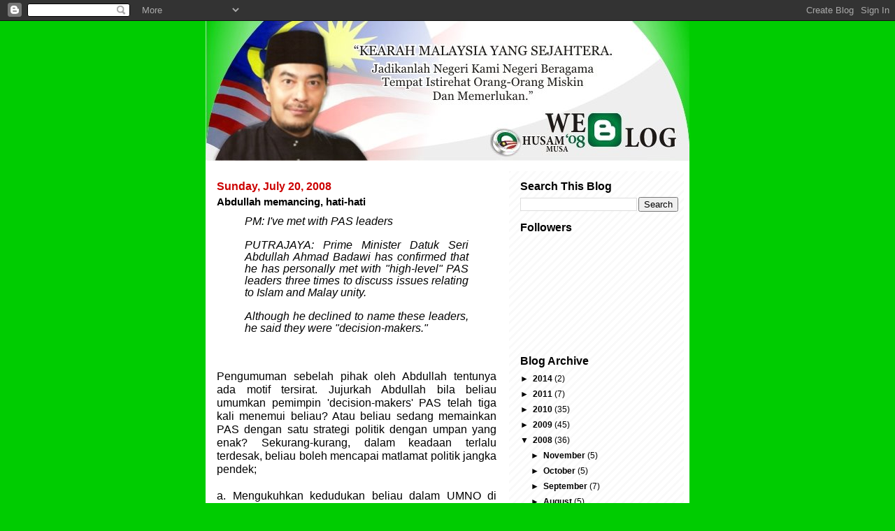

--- FILE ---
content_type: text/html; charset=UTF-8
request_url: https://cetusan-hati.blogspot.com/2008/07/abdullah-memancing-hati-hati.html?showComment=1216564920000
body_size: 41850
content:
<!DOCTYPE html>
<html dir='ltr' xmlns='http://www.w3.org/1999/xhtml' xmlns:b='http://www.google.com/2005/gml/b' xmlns:data='http://www.google.com/2005/gml/data' xmlns:expr='http://www.google.com/2005/gml/expr'>
<head>
<link href='https://www.blogger.com/static/v1/widgets/55013136-widget_css_bundle.css' rel='stylesheet' type='text/css'/>
<meta content='text/html; charset=UTF-8' http-equiv='Content-Type'/>
<meta content='blogger' name='generator'/>
<link href='https://cetusan-hati.blogspot.com/favicon.ico' rel='icon' type='image/x-icon'/>
<link href='http://cetusan-hati.blogspot.com/2008/07/abdullah-memancing-hati-hati.html' rel='canonical'/>
<link rel="alternate" type="application/atom+xml" title="Weblog Husam Musa  I  Home - Atom" href="https://cetusan-hati.blogspot.com/feeds/posts/default" />
<link rel="alternate" type="application/rss+xml" title="Weblog Husam Musa  I  Home - RSS" href="https://cetusan-hati.blogspot.com/feeds/posts/default?alt=rss" />
<link rel="service.post" type="application/atom+xml" title="Weblog Husam Musa  I  Home - Atom" href="https://draft.blogger.com/feeds/34733004/posts/default" />

<link rel="alternate" type="application/atom+xml" title="Weblog Husam Musa  I  Home - Atom" href="https://cetusan-hati.blogspot.com/feeds/5142987929942217797/comments/default" />
<!--Can't find substitution for tag [blog.ieCssRetrofitLinks]-->
<meta content='http://cetusan-hati.blogspot.com/2008/07/abdullah-memancing-hati-hati.html' property='og:url'/>
<meta content='Abdullah memancing, hati-hati' property='og:title'/>
<meta content='PM: I&#39;ve met with PAS leaders PUTRAJAYA: Prime Minister Datuk Seri Abdullah Ahmad Badawi has confirmed that he has personally met with &quot;high...' property='og:description'/>
<title>Weblog Husam Musa  I  Home: Abdullah memancing, hati-hati</title>
<style id='page-skin-1' type='text/css'><!--
/*
-----------------------------------------------
Blogger Template Style
Name:     Son of Moto (Mean Green Blogging Machine variation)
Designer: Jeffrey Zeldman
URL:      www.zeldman.com
Date:     23 Feb 2004
Updated by: Blogger Team
----------------------------------------------- */
/* Variable definitions
====================
<Variable name="mainBgColor" description="Main Background Color"
type="color" default="#ffffff">
<Variable name="mainTextColor" description="Text Color"
type="color" default="#555544">
<Variable name="pageHeaderColor" description="Blog Title Color"
type="color" default="#ffffee">
<Variable name="blogDescriptionColor" description="Blog Description Color"
type="color" default="#ffffee">
<Variable name="linkColor" description="Link Color"
type="color" default="#669922">
<Variable name="hoverLinkColor" description="Link Hover Color"
type="color" default="#88bb22">
<Variable name="dateHeaderColor" description="Date Header Color"
type="color" default="#555544">
<Variable name="sidebarHeaderColor" description="Sidebar Title Color"
type="color" default="#555544">
<Variable name="sidebarTextColor" description="Sidebar Text Color"
type="color" default="#555544">
<Variable name="bodyFont" description="Text Font" type="font"
default="normal normal 100% tahoma, 'Trebuchet MS', lucida, helvetica, sans-serif">
<Variable name="startSide" description="Start side in blog language"
type="automatic" default="left">
<Variable name="endSide" description="End side in blog language"
type="automatic" default="right">
*/
/* Primary layout */
body {
margin: 0;
padding: 0;
border: 0;
text-align: center;
color: #000000;
background: #00cc01 url(https://lh3.googleusercontent.com/blogger_img_proxy/AEn0k_vNsOEvH-6AY2sW_XTayQCz5PGrnFm9b3mwYMsGjQkDPIpzt9B2PhwHQCgfdTDC-UiIDBW4OM0nGxoxrUH1Eg4NlqJBXOxo7h8KdKNk1CXDJKGZuAgQ=s0-d) top center repeat-y;
font-size: small;
}
img {
border: 0;
display: block;
}
.clear {
clear: both;
}
/* Wrapper */
#outer-wrapper {
margin: 0 auto;
border: 0;
width: 692px;
text-align: left;
background: #ffffff  url(//www.blogblog.com/moto_son/innerwrap.gif) top right repeat-y;
font: normal normal 95% Verdana, sans-serif;
}
/* Header */
#header-wrapper	{
background: #fff url(https://lh3.googleusercontent.com/blogger_img_proxy/AEn0k_sQJYSlL7tGReicWN5FHLtuqlaGODH5EW040cafSM5ML7K8_O71RbSFDiO0NebxZpKV6X2KqnXDZePmjML8Xl3HuSyH0_TAx4g2z2afEjwPkEBC_g=s0-d) bottom left repeat-x;
margin: 0 auto;
padding-top: 0;
padding-right: 0;
padding-bottom: 15px;
padding-left: 0;
border: 0;
}
#header h1 {
text-align: left;
font-size: 200%;
color: #000000;
margin: 0;
padding-top: 15px;
padding-right: 20px;
padding-bottom: 0;
padding-left: 20px;
background-image: url(//www.blogblog.com/moto_son/topper.gif);
background-repeat: repeat-x;
background-position: top left;
}
h1 a, h1 a:link, h1 a:visited {
color: #000000;
}
#header .description {
font-size: 110%;
text-align: left;
padding-top: 3px;
padding-right: 20px;
padding-bottom: 10px;
padding-left: 23px;
margin: 0;
line-height:140%;
color: #cc0000;
}
/* Inner layout */
#content-wrapper {
padding: 0 16px;
}
#main {
width: 400px;
float: left;
word-wrap: break-word; /* fix for long text breaking sidebar float in IE */
overflow: hidden;     /* fix for long non-text content breaking IE sidebar float */
}
#sidebar {
width: 226px;
float: right;
color: #000000;
word-wrap: break-word; /* fix for long text breaking sidebar float in IE */
overflow: hidden;     /* fix for long non-text content breaking IE sidebar float */
}
/* Bottom layout */
#footer	{
clear: left;
margin: 0;
padding: 0 20px;
border: 0;
text-align: left;
border-top: 1px solid #f9f9f9;
}
#footer .widget	{
text-align: left;
margin: 0;
padding: 10px 0;
background-color: transparent;
}
/* Default links 	*/
a:link, a:visited {
font-weight: bold;
text-decoration: none;
color: #000000;
background: transparent;
}
a:hover {
font-weight: bold;
text-decoration: underline;
color: #999999;
background: transparent;
}
a:active {
font-weight : bold;
text-decoration : none;
color: #999999;
background: transparent;
}
/* Typography */
.main p, .sidebar p, .post-body {
line-height: 140%;
margin-top: 5px;
margin-bottom: 1em;
}
.post-body blockquote {
line-height:1.3em;
}
h2, h3, h4, h5	{
margin: 0;
padding: 0;
}
h2 {
font-size: 130%;
}
h2.date-header {
color: #cc0000;
}
.post h3 {
margin-top: 5px;
font-size: 120%;
}
.post-footer {
font-style: italic;
}
.sidebar h2 {
color: #000000;
}
.sidebar .widget {
margin-top: 12px;
margin-right: 0;
margin-bottom: 13px;
margin-left: 0;
padding: 0;
}
.main .widget {
margin-top: 12px;
margin-right: 0;
margin-bottom: 0;
margin-left: 0;
}
li  {
line-height: 160%;
}
.sidebar ul {
margin-left: 0;
margin-top: 0;
padding-left: 0;
}
.sidebar ul li {
list-style: disc url(//www.blogblog.com/moto_son/diamond.gif) inside;
vertical-align: top;
padding: 0;
margin: 0;
}
.widget-content {
margin-top: 0.5em;
}
/* Profile
----------------------------------------------- */
.profile-datablock {
margin-top: 3px;
margin-right: 0;
margin-bottom: 5px;
margin-left: 0;
line-height: 140%;
}
.profile-textblock {
margin-left: 0;
}
.profile-img {
float: left;
margin-top: 0;
margin-right: 5px;
margin-bottom: 5px;
margin-left: 0;
border:4px solid #8b2;
}
#comments  {
border: 0;
border-top: 1px dashed #eed;
margin-top: 10px;
margin-right: 0;
margin-bottom: 0;
margin-left: 0;
padding: 0;
}
#comments h4	{
margin-top: 10px;
font-weight: normal;
font-style: italic;
text-transform: uppercase;
letter-spacing: 1px;
}
#comments dl dt 	{
font-weight: bold;
font-style: italic;
margin-top: 35px;
padding-top: 1px;
padding-right: 0;
padding-bottom: 0;
padding-left: 18px;
background: transparent url(//www.blogblog.com/moto_son/commentbug.gif) top left no-repeat;
}
#comments dl dd	{
padding: 0;
margin: 0;
}
.deleted-comment {
font-style:italic;
color:gray;
}
.feed-links {
clear: both;
line-height: 2.5em;
}
#blog-pager-newer-link {
float: left;
}
#blog-pager-older-link {
float: right;
}
#blog-pager {
text-align: center;
}
/** Page structure tweaks for layout editor wireframe */
body#layout #outer-wrapper {
padding-top: 0;
}
body#layout #header,
body#layout #content-wrapper,
body#layout #footer {
padding: 0;
}

--></style>
<link href='https://draft.blogger.com/dyn-css/authorization.css?targetBlogID=34733004&amp;zx=90b66174-b4ce-4f06-adb6-2e6b8dda3b87' media='none' onload='if(media!=&#39;all&#39;)media=&#39;all&#39;' rel='stylesheet'/><noscript><link href='https://draft.blogger.com/dyn-css/authorization.css?targetBlogID=34733004&amp;zx=90b66174-b4ce-4f06-adb6-2e6b8dda3b87' rel='stylesheet'/></noscript>
<meta name='google-adsense-platform-account' content='ca-host-pub-1556223355139109'/>
<meta name='google-adsense-platform-domain' content='blogspot.com'/>

</head>
<body>
<div class='navbar section' id='navbar'><div class='widget Navbar' data-version='1' id='Navbar1'><script type="text/javascript">
    function setAttributeOnload(object, attribute, val) {
      if(window.addEventListener) {
        window.addEventListener('load',
          function(){ object[attribute] = val; }, false);
      } else {
        window.attachEvent('onload', function(){ object[attribute] = val; });
      }
    }
  </script>
<div id="navbar-iframe-container"></div>
<script type="text/javascript" src="https://apis.google.com/js/platform.js"></script>
<script type="text/javascript">
      gapi.load("gapi.iframes:gapi.iframes.style.bubble", function() {
        if (gapi.iframes && gapi.iframes.getContext) {
          gapi.iframes.getContext().openChild({
              url: 'https://draft.blogger.com/navbar/34733004?po\x3d5142987929942217797\x26origin\x3dhttps://cetusan-hati.blogspot.com',
              where: document.getElementById("navbar-iframe-container"),
              id: "navbar-iframe"
          });
        }
      });
    </script><script type="text/javascript">
(function() {
var script = document.createElement('script');
script.type = 'text/javascript';
script.src = '//pagead2.googlesyndication.com/pagead/js/google_top_exp.js';
var head = document.getElementsByTagName('head')[0];
if (head) {
head.appendChild(script);
}})();
</script>
</div></div>
<div id='outer-wrapper'><div id='wrap2'>
<!-- skip links for text browsers -->
<span id='skiplinks' style='display:none;'>
<a href='#main'>skip to main </a> |
      <a href='#sidebar'>skip to sidebar</a>
</span>
<div id='header-wrapper'>
<div class='header section' id='header'><div class='widget Header' data-version='1' id='Header1'>
<div id='header-inner'>
<a href='https://cetusan-hati.blogspot.com/' style='display: block'>
<img alt='Weblog Husam Musa  I  Home' height='200px; ' id='Header1_headerimg' src='https://blogger.googleusercontent.com/img/b/R29vZ2xl/AVvXsEjnY-2xB2Deo7NEmXs7DIF2WkdYWBZkfwaJ61PMkrZpyxYAQyhzyGTPuXzAOguftYAEHrFXnzQhQHWqUoFqZHQUQ4Ww_pC6vUm-fSbkFBpDukxv6tQK6BggYZUtHZ0terbW-BN6Cg/s1600-r/husammusa_weblog.jpg' style='display: block' width='692px; '/>
</a>
</div>
</div></div>
</div>
<div id='content-wrapper'>
<div id='crosscol-wrapper' style='text-align:center'>
<div class='crosscol no-items section' id='crosscol'></div>
</div>
<div id='main-wrapper'>
<div class='main section' id='main'><div class='widget Blog' data-version='1' id='Blog1'>
<div class='blog-posts hfeed'>

          <div class="date-outer">
        
<h2 class='date-header'><span>Sunday, July 20, 2008</span></h2>

          <div class="date-posts">
        
<div class='post-outer'>
<div class='post hentry uncustomized-post-template' itemprop='blogPost' itemscope='itemscope' itemtype='http://schema.org/BlogPosting'>
<meta content='34733004' itemprop='blogId'/>
<meta content='5142987929942217797' itemprop='postId'/>
<a name='5142987929942217797'></a>
<h3 class='post-title entry-title' itemprop='name'>
Abdullah memancing, hati-hati
</h3>
<div class='post-header'>
<div class='post-header-line-1'></div>
</div>
<div class='post-body entry-content' id='post-body-5142987929942217797' itemprop='description articleBody'>
<div style="text-align: justify;"><span class="Apple-style-span" style=""><span class="Apple-style-span"  style="font-size:medium;"><span class="Apple-style-span" style="font-style: italic;"></span></span></span></div><blockquote><div style="text-align: justify;"><span class="Apple-style-span" style=""><span class="Apple-style-span"  style="font-size:medium;"><span class="Apple-style-span" style="font-style: italic;">PM: I've met with PAS leaders</span></span></span><span class="Apple-style-span"  style="font-size:medium;"><span class="Apple-style-span" style="font-style: italic;"><br /></span></span></div><span style=""><div style="text-align: justify;"><span class="Apple-style-span"  style="font-size:medium;"><span class="Apple-style-span" style="font-style: italic;"><br /></span></span></div><span style=""><div style="text-align: justify;"><span class="Apple-style-span" style=""><span style=""><span class="Apple-style-span"  style="font-size:medium;"><span class="Apple-style-span" style="font-style: italic;">PUTRAJAYA: Prime Minister Datuk Seri Abdullah Ahmad Badawi has confirmed that he has personally met with "high-level" PAS leaders three times to discuss issues relating to Islam and Malay unity</span></span></span><span class="Apple-style-span"  style="font-size:medium;"><span class="Apple-style-span" style="font-style: italic;">.</span></span></span><span class="Apple-style-span"  style="font-size:medium;"><span class="Apple-style-span" style="font-style: italic;"><br /></span></span></div></span></span><div style="text-align: justify;"><span class="Apple-style-span"  style="font-size:medium;"><span class="Apple-style-span" style="font-style: italic;"><br /></span></span></div><div style="text-align: justify;"><span class="Apple-style-span"  style="font-size:medium;"><span class="Apple-style-span" style="font-style: italic;">Although he declined to name these leaders, he said they were "decision-makers."</span></span></div></blockquote><div style="text-align: justify;"><span class="Apple-style-span"  style="font-size:medium;"><span class="Apple-style-span" style="font-style: italic;"></span><br /></span></div><div style="text-align: justify;"><span class="Apple-style-span"  style="font-size:medium;"><br /></span></div><div style="text-align: justify;"><span class="Apple-style-span"  style="font-size:medium;">Pengumuman sebelah pihak oleh Abdullah tentunya ada motif tersirat. Jujurkah Abdullah bila beliau umumkan pemimpin 'decision-makers' PAS telah tiga kali menemui beliau? Atau beliau sedang memainkan PAS dengan satu strategi politik dengan umpan yang enak? Sekurang-kurang, dalam keadaan  terlalu terdesak, beliau boleh mencapai matlamat politik jangka pendek;<br /></span></div><div style="text-align: justify;"><span class="Apple-style-span"  style="font-size:medium;"><br /></span></div><div style="text-align: justify;"><span class="Apple-style-span"  style="font-size:medium;">a. Mengukuhkan kedudukan beliau dalam UMNO di tengah pergolakan dalaman yang tidak menentu.<br /></span></div><div style="text-align: justify;"><span class="Apple-style-span"  style="font-size:medium;">b. Menabur benih perpecahan di dalam PAS yang mungkin mara mengambil alih tempat UMNO pada masa depan.<br /></span></div><div style="text-align: justify;"><span class="Apple-style-span"  style="font-size:medium;">c. Menghilangkan keyakinan dalam Pakatan Rakyat dan menghalang Agenda Post Pilhanraya 2008.<br /></span></div><div style="text-align: justify;"><span class="Apple-style-span"  style="font-size:medium;">d. Menjarakkan semula PAS dari sokongan masyarakat bukan Melayu, mungkin 40 tahun kebelakang semula.<br /></span></div><div style="text-align: justify;"><span class="Apple-style-span"  style="font-size:medium;"><br /></span></div><div style="text-align: justify;"><span class="Apple-style-span"  style="font-size:medium;">Mungkin Abdullah mendapat inspirasi umpan 'Negara Islam' yang dilemparkan oleh Dr. Mahathir selepas melihat kemaraan  Pembangkang dalam pilihanraya 1999 dan umpan itu menjadi sehingga Pembangkang undur semula dalam pilihanraya 2004.<br /></span></div><div style="text-align: justify;"><span class="Apple-style-span"  style="font-size:medium;"><br /></span></div><div style="text-align: justify;"><span class="Apple-style-span"  style="font-size:medium;">Perjuangan Islam yang dibawa oleh PAS sudah tentu tidak akan mengkesampingkan perpaduan ummat Islam dan tidak pula menjadikan Perpaduan Nasional agenda kedua selepas Perpaduan Islam. Malah, Perpaduan Islam dicapai dalam konteks Perpaduan Nasional yang semestinya diasaskan bukan di atas asas kaum semata-mata seperti dilakukan oleh UMNO selama ini, tetapi di atas asas yang lebih kukuh seperti tiada diskriminasi kaum, tiada diskriminasi berdasarkan fahaman politik dan keadilan untuk semua.<br /></span></div><div style="text-align: justify;"><span class="Apple-style-span"  style="font-size:medium;"><br /></span></div><div style="text-align: justify;"><span class="Apple-style-span"  style="font-size:medium;">Perpaduan versi UMNO sudah lusuh. UMNO sesama UMNO pun tidak dapat disatukan. Apatah lagi formula itu hendak digunakan bagi ummat Islam dan nasional.<br /></span></div><div style="text-align: justify;"><span class="Apple-style-span"  style="font-size:medium;"><br /></span></div><div style="text-align: justify;"><span class="Apple-style-span"  style="font-size:medium;">Abdullah sudah pun mencapai maksud yang diharapkan, pada darjah yang tertentu yang belum parah.<br /></span></div><div style="text-align: justify;"><span class="Apple-style-span"  style="font-size:medium;"><br /></span></div><div style="text-align: justify;"><span class="Apple-style-span"  style="font-size:medium;">Tugas utama pemimpin PAS pada waktu ini ialah;<br /></span></div><div style="text-align: justify;"><span class="Apple-style-span"  style="font-size:medium;"><br /></span></div><div style="text-align: justify;"><span class="Apple-style-span"  style="font-size:medium;">a. Mempastikan parti tidak berpecah, bahkan kekal bersatu. PAS lah satu-satunya parti yang paling stabil, kukuh dan mantap buat masa ini. Jika jangkitan kuman UMNO meresap dan memecahkan PAS, perkongsian kuasa dengan UMNO hanya ulangan percantuman sementara era BN dulu yang berakhir PAS ditolak ke tepi selepas UMNO mencapai kekuatan mereka semula.<br /></span></div><div style="text-align: justify;"><span class="Apple-style-span"  style="font-size:medium;"><br /></span></div><div style="text-align: justify;"><span class="Apple-style-span"  style="font-size:medium;">b. Mempastikan kepercayaan dan harapan masyarakat bukan Islam terhadap PAS tidak dikhianati. Islam menekankan kepada kesetian terhadap janji.<br /></span></div><div style="text-align: justify;"><span class="Apple-style-span"  style="font-size:medium;"><br /></span></div><div style="text-align: justify;"><span class="Apple-style-span"  style="font-size:medium;">Jika sekiranya PAS mempunyai pandangan dan agenda yang berguna untuk kepentingan negara, agenda ini boleh dimaklumkan kepada rakyat secara terbuka dan tuntutan boleh dibuat untuk UMNO menerima atau melaksanakannya, tanpa terikat dengan satu perkongsian kuasa yang akan meletakkan PAS selama-lamanya pemain kedua yang bertugas menyelamatkan UMNO dengan faham sekularnya yang merosakkan itu. Berulang kali PAS memainkan peranan yang sama.<br /></span></div><div style="text-align: justify;"><span class="Apple-style-span"  style="font-size:medium;"><br /></span></div><div style="text-align: justify;"><span class="Apple-style-span"  style="font-size:medium;">Tetapi itu tidak penting bagi Abdullah. Dalam ketidak tentuan sebelum Disember ini, Abdullah memerlukan segala dahan yang ada untuk berpaut.<br /></span></div><div style="text-align: justify;"><span class="Apple-style-span"  style="font-size:medium;"><br /></span></div><div style="text-align: justify;"><span class="Apple-style-span"  style="font-size:medium;">Pada waktu kepercayaan kepada kepimpinannya berada pada titik yang paling rendah: keupayaan pengurusan ekonomi yang hampir sifar, hala tuju negara yang amat kabur, keyakinan terhadap kemampuan membawa keharmonian pelbagai kaum yang amat rendah, kehilangan keyakinan terhadap institusi utama seperti kehakiman, polis dan jabatan Peguam Negara - memang Abdullah memerlukan PAS.<br /></span></div><div style="text-align: justify;"><span class="Apple-style-span"  style="font-size:medium;"><br /></span></div><div style="text-align: justify;"><span class="Apple-style-span"  style="font-size:medium;">Jawatan kerajaan yang mungkin ditawarkan oleh Abdullah kepada PAS tentulah bukan segala-galanya.<br /></span></div><div style="text-align: justify;"><span class="Apple-style-span"  style="font-size:medium;"><br /></span></div><div style="text-align: justify;"><span class="Apple-style-span"  style="font-size:medium;">Abdullah, cuba menggambarkan gambaran positif terhadap dakwaan pertemuannya itu dengan menggunakan istilah -decision-makers' - 'pembuat keputusan', walaupun dia tau mana-mana, apatah lagi parti Ilam seperti PAS, tidak dimiliki oleh mana-mana pemimpin, sebesar mana pun pemimpin itu. PAS sebagai jamaah Islam dikendalikan dengan kaedah  dan etika harakah Islamiyyah yang tertentu, termasuk mesyuarah.<br /></span></div><div style="text-align: justify;"><span class="Apple-style-span"  style="font-size:medium;"><br /></span></div><div style="text-align: justify;"><span class="Apple-style-span"  style="font-size:medium;">PAS tidak mampu berpecah semata-mata untuk memenuhi impian Abdullah mendapatkan 'keldai' korban yang boleh ditunggang, walaupun sementara.</span><br /></div>
<div style='clear: both;'></div>
</div>
<div class='post-footer'>
<div class='post-footer-line post-footer-line-1'>
<span class='post-author vcard'>
Posted by
<span class='fn' itemprop='author' itemscope='itemscope' itemtype='http://schema.org/Person'>
<meta content='https://draft.blogger.com/profile/17053200235183670932' itemprop='url'/>
<a class='g-profile' href='https://draft.blogger.com/profile/17053200235183670932' rel='author' title='author profile'>
<span itemprop='name'>faqir putih</span>
</a>
</span>
</span>
<span class='post-timestamp'>
at
<meta content='http://cetusan-hati.blogspot.com/2008/07/abdullah-memancing-hati-hati.html' itemprop='url'/>
<a class='timestamp-link' href='https://cetusan-hati.blogspot.com/2008/07/abdullah-memancing-hati-hati.html' rel='bookmark' title='permanent link'><abbr class='published' itemprop='datePublished' title='2008-07-20T00:11:00-07:00'>12:11 AM</abbr></a>
</span>
<span class='post-comment-link'>
</span>
<span class='post-icons'>
<span class='item-control blog-admin pid-2073839407'>
<a href='https://draft.blogger.com/post-edit.g?blogID=34733004&postID=5142987929942217797&from=pencil' title='Edit Post'>
<img alt='' class='icon-action' height='18' src='https://resources.blogblog.com/img/icon18_edit_allbkg.gif' width='18'/>
</a>
</span>
</span>
<div class='post-share-buttons goog-inline-block'>
</div>
</div>
<div class='post-footer-line post-footer-line-2'>
<span class='post-labels'>
</span>
</div>
<div class='post-footer-line post-footer-line-3'>
<span class='post-location'>
</span>
</div>
</div>
</div>
<div class='comments' id='comments'>
<a name='comments'></a>
<h4>82 comments:</h4>
<div id='Blog1_comments-block-wrapper'>
<dl class='avatar-comment-indent' id='comments-block'>
<dt class='comment-author ' id='c6400602270274099557'>
<a name='c6400602270274099557'></a>
<div class="avatar-image-container avatar-stock"><span dir="ltr"><img src="//resources.blogblog.com/img/blank.gif" width="35" height="35" alt="" title="Anonymous">

</span></div>
Anonymous
said...
</dt>
<dd class='comment-body' id='Blog1_cmt-6400602270274099557'>
<p>
Jujur tidak jujur? Adakah itu tuas kita untuk mempertikaikan? Jika begitu mungkin PAS boleh ditanya soalan yang sama. Jujurkah niat mahu muzakarah itu? Benar utk kepentingan orang Islam dan Melayu? <BR/><BR/>Di mana pula caranya utk memperjuangkan Melayu dan Islam dalam gagasan parti Pakatan Rakyat? Adakah akan berjaya dengan ideologi "demokrasi" PKR dan anti Islam DAP?
</p>
</dd>
<dd class='comment-footer'>
<span class='comment-timestamp'>
<a href='https://cetusan-hati.blogspot.com/2008/07/abdullah-memancing-hati-hati.html?showComment=1216545180000#c6400602270274099557' title='comment permalink'>
2:13 AM
</a>
<span class='item-control blog-admin pid-689101766'>
<a class='comment-delete' href='https://draft.blogger.com/comment/delete/34733004/6400602270274099557' title='Delete Comment'>
<img src='https://resources.blogblog.com/img/icon_delete13.gif'/>
</a>
</span>
</span>
</dd>
<dt class='comment-author ' id='c913847054170800734'>
<a name='c913847054170800734'></a>
<div class="avatar-image-container avatar-stock"><span dir="ltr"><img src="//resources.blogblog.com/img/blank.gif" width="35" height="35" alt="" title="Anonymous">

</span></div>
Anonymous
said...
</dt>
<dd class='comment-body' id='Blog1_cmt-913847054170800734'>
<p>
Salam YB Husam,<BR/><BR/>Daripada bacaan saya di dlm blog2 politik, saya mendapat tahu bahawa mmg wujud apa yg dikatakan oleh Dollah ini. Khabrnya ada 2 3 kerat pemimpin tertinggi PAS yg telah bertemu dgn Deputy PM di London.<BR/><BR/>Sbg penyokong PAS dan Pakatan Rakyat, kami sekeluarga sgt sedih dgn berita ini. Mengapakah mereka ini mula mmpercayai ameno yg telah byk kali menipu rakyat?? <BR/><BR/>Saya percaya jika perkara ini sampai ke pengetahuan rakyat terbanyak, ramai akan "marah" dan kecewa sekaligus hilang kepercayaan trhadap PAS.<BR/><BR/>Tidak bolehkah pemimpin2 ini digantikan dgn org lain yg lebih komited kepada perjuangan PAS dan Pakatan Rakyat?<BR/><BR/>Maaf dan terima kasih
</p>
</dd>
<dd class='comment-footer'>
<span class='comment-timestamp'>
<a href='https://cetusan-hati.blogspot.com/2008/07/abdullah-memancing-hati-hati.html?showComment=1216553880000#c913847054170800734' title='comment permalink'>
4:38 AM
</a>
<span class='item-control blog-admin pid-689101766'>
<a class='comment-delete' href='https://draft.blogger.com/comment/delete/34733004/913847054170800734' title='Delete Comment'>
<img src='https://resources.blogblog.com/img/icon_delete13.gif'/>
</a>
</span>
</span>
</dd>
<dt class='comment-author ' id='c6110029210293397963'>
<a name='c6110029210293397963'></a>
<div class="avatar-image-container avatar-stock"><span dir="ltr"><img src="//resources.blogblog.com/img/blank.gif" width="35" height="35" alt="" title="Anonymous">

</span></div>
Anonymous
said...
</dt>
<dd class='comment-body' id='Blog1_cmt-6110029210293397963'>
<p>
Salam....<BR/>Ada sumber menyatakan ada pemimpin tinggi PAS berbincang dengan DSNajib....dijanjikan beberapa jawatan dalam kerajaan sekira bergabung dengan BN atau UMNO ...<BR/>saya harap berita ini tidak benar....rakyat memilih PAS dan Pakatan rakyat dalam PRU yg lalu kerana bosan dan jemu dengan UMNO dan BN.....selama 50 tahun memerintah Malaysia ...hanya penting perut mereka sahaja....<BR/>Dato ,   saya berharap PAS dapat bersama2 dengan Pakatan Rakyat ....kuatkan kerjasama.....jangan sampai PAS berpecah......
</p>
</dd>
<dd class='comment-footer'>
<span class='comment-timestamp'>
<a href='https://cetusan-hati.blogspot.com/2008/07/abdullah-memancing-hati-hati.html?showComment=1216557780000#c6110029210293397963' title='comment permalink'>
5:43 AM
</a>
<span class='item-control blog-admin pid-689101766'>
<a class='comment-delete' href='https://draft.blogger.com/comment/delete/34733004/6110029210293397963' title='Delete Comment'>
<img src='https://resources.blogblog.com/img/icon_delete13.gif'/>
</a>
</span>
</span>
</dd>
<dt class='comment-author ' id='c5325405095127378949'>
<a name='c5325405095127378949'></a>
<div class="avatar-image-container avatar-stock"><span dir="ltr"><img src="//resources.blogblog.com/img/blank.gif" width="35" height="35" alt="" title="Anonymous">

</span></div>
Anonymous
said...
</dt>
<dd class='comment-body' id='Blog1_cmt-5325405095127378949'>
<p>
untuk PAS,saya bukan ahli mana2 parti politik tapi saya telah undi PAS dlm 3 kali PRU kerana geli dgn politik umno.Oleh yg demikian jgnlah PAS nak cuba join BN kerana rakyat mahu perubahan. REFORMASI!!! mana mungkin nak bersih kalau masuk lubang najis umno.Pelbagai lapisan rakyat sokong PAS,PKR&amp;DAP tak kira alim,rocker,brutal,biasa,bukan islam,melayu,bukan melayu yang penting PR akan ambilalih kerajaan BN.Parti Pas perlu fikir2kan.
</p>
</dd>
<dd class='comment-footer'>
<span class='comment-timestamp'>
<a href='https://cetusan-hati.blogspot.com/2008/07/abdullah-memancing-hati-hati.html?showComment=1216564920000#c5325405095127378949' title='comment permalink'>
7:42 AM
</a>
<span class='item-control blog-admin pid-689101766'>
<a class='comment-delete' href='https://draft.blogger.com/comment/delete/34733004/5325405095127378949' title='Delete Comment'>
<img src='https://resources.blogblog.com/img/icon_delete13.gif'/>
</a>
</span>
</span>
</dd>
<dt class='comment-author ' id='c5718614815088392803'>
<a name='c5718614815088392803'></a>
<div class="avatar-image-container avatar-stock"><span dir="ltr"><img src="//resources.blogblog.com/img/blank.gif" width="35" height="35" alt="" title="Anonymous">

</span></div>
Anonymous
said...
</dt>
<dd class='comment-body' id='Blog1_cmt-5718614815088392803'>
<p>
JANGAN MASUK TONG NAJIS UMNO.JAGA KEPERCAYAAN RAKYAT.HIDUP PR
</p>
</dd>
<dd class='comment-footer'>
<span class='comment-timestamp'>
<a href='https://cetusan-hati.blogspot.com/2008/07/abdullah-memancing-hati-hati.html?showComment=1216565580000#c5718614815088392803' title='comment permalink'>
7:53 AM
</a>
<span class='item-control blog-admin pid-689101766'>
<a class='comment-delete' href='https://draft.blogger.com/comment/delete/34733004/5718614815088392803' title='Delete Comment'>
<img src='https://resources.blogblog.com/img/icon_delete13.gif'/>
</a>
</span>
</span>
</dd>
<dt class='comment-author ' id='c4518205017191287722'>
<a name='c4518205017191287722'></a>
<div class="avatar-image-container avatar-stock"><span dir="ltr"><img src="//resources.blogblog.com/img/blank.gif" width="35" height="35" alt="" title="Anonymous">

</span></div>
Anonymous
said...
</dt>
<dd class='comment-body' id='Blog1_cmt-4518205017191287722'>
<p>
There is a BIG VERY BIG difference if Pakatan and DSAI comes to power vs the current BeeEnd power structure and you should highlight it in your blog.<BR/><BR/>If DSAI ever comes to power, people should not worry, because DAP and PAS comes to power also as EQUAL partners. Lim Kit Siang and Tok Guru will not just let DSAI do as he wants.<BR/><BR/>This will truly be a check and balance govt. Likewise , PAS cant do as they want without angering DAP and also DAP cant do as they want without angering PAS. Because if any of the 3 walks out of Pakatan, Pakatan Rakyat will fall as the Govt. So , all 3 parties work together!<BR/><BR/>That is the difference vs DSAI 10 years ago when he was in BeeEnd.<BR/><BR/>In BeeEnd, everybody knows Badawi and Najis can do as they want. UMNO rules BeeEnd as Superme King. All the rest, MCA, MIC, Gerakan etc etc etc are just running dogs! That is why you have corruption galore!<BR/><BR/><BR/>That is the real difference between a Pakatan Rakyat Federal Govt and the current corrupt govt we have.
</p>
</dd>
<dd class='comment-footer'>
<span class='comment-timestamp'>
<a href='https://cetusan-hati.blogspot.com/2008/07/abdullah-memancing-hati-hati.html?showComment=1216566720000#c4518205017191287722' title='comment permalink'>
8:12 AM
</a>
<span class='item-control blog-admin pid-689101766'>
<a class='comment-delete' href='https://draft.blogger.com/comment/delete/34733004/4518205017191287722' title='Delete Comment'>
<img src='https://resources.blogblog.com/img/icon_delete13.gif'/>
</a>
</span>
</span>
</dd>
<dt class='comment-author ' id='c1734359169870341688'>
<a name='c1734359169870341688'></a>
<div class="avatar-image-container avatar-stock"><span dir="ltr"><a href="https://draft.blogger.com/profile/00335456093542578313" target="" rel="nofollow" onclick="" class="avatar-hovercard" id="av-1734359169870341688-00335456093542578313"><img src="//www.blogger.com/img/blogger_logo_round_35.png" width="35" height="35" alt="" title="Raj Kumar">

</a></span></div>
<a href='https://draft.blogger.com/profile/00335456093542578313' rel='nofollow'>Raj Kumar</a>
said...
</dt>
<dd class='comment-body' id='Blog1_cmt-1734359169870341688'>
<p>
Datuk Paduka Husam Musa,<BR/><BR/>I really appreciate your comments on this issue. I do know you played a role in setting up the present Perak government under Datuk Seri Nizar Jamaluddin. I'm a Perakian, and im truly proud that for the 1st time we have an excellent team governing Perak. Keep up your good work and all the best for you and Pas
</p>
</dd>
<dd class='comment-footer'>
<span class='comment-timestamp'>
<a href='https://cetusan-hati.blogspot.com/2008/07/abdullah-memancing-hati-hati.html?showComment=1216569780000#c1734359169870341688' title='comment permalink'>
9:03 AM
</a>
<span class='item-control blog-admin pid-247357922'>
<a class='comment-delete' href='https://draft.blogger.com/comment/delete/34733004/1734359169870341688' title='Delete Comment'>
<img src='https://resources.blogblog.com/img/icon_delete13.gif'/>
</a>
</span>
</span>
</dd>
<dt class='comment-author ' id='c1716956998058956723'>
<a name='c1716956998058956723'></a>
<div class="avatar-image-container avatar-stock"><span dir="ltr"><a href="https://draft.blogger.com/profile/00173752562801781144" target="" rel="nofollow" onclick="" class="avatar-hovercard" id="av-1716956998058956723-00173752562801781144"><img src="//www.blogger.com/img/blogger_logo_round_35.png" width="35" height="35" alt="" title="p9bachok">

</a></span></div>
<a href='https://draft.blogger.com/profile/00173752562801781144' rel='nofollow'>p9bachok</a>
said...
</dt>
<dd class='comment-body' id='Blog1_cmt-1716956998058956723'>
<p>
diharap pas boleh berhenti dari menjadi lembu
</p>
</dd>
<dd class='comment-footer'>
<span class='comment-timestamp'>
<a href='https://cetusan-hati.blogspot.com/2008/07/abdullah-memancing-hati-hati.html?showComment=1216574700000#c1716956998058956723' title='comment permalink'>
10:25 AM
</a>
<span class='item-control blog-admin pid-1926788024'>
<a class='comment-delete' href='https://draft.blogger.com/comment/delete/34733004/1716956998058956723' title='Delete Comment'>
<img src='https://resources.blogblog.com/img/icon_delete13.gif'/>
</a>
</span>
</span>
</dd>
<dt class='comment-author ' id='c4631839587070217529'>
<a name='c4631839587070217529'></a>
<div class="avatar-image-container avatar-stock"><span dir="ltr"><a href="https://draft.blogger.com/profile/00173752562801781144" target="" rel="nofollow" onclick="" class="avatar-hovercard" id="av-4631839587070217529-00173752562801781144"><img src="//www.blogger.com/img/blogger_logo_round_35.png" width="35" height="35" alt="" title="p9bachok">

</a></span></div>
<a href='https://draft.blogger.com/profile/00173752562801781144' rel='nofollow'>p9bachok</a>
said...
</dt>
<dd class='comment-body' id='Blog1_cmt-4631839587070217529'>
<p>
diharap pas boleh berhenti dari menjadi lembu
</p>
</dd>
<dd class='comment-footer'>
<span class='comment-timestamp'>
<a href='https://cetusan-hati.blogspot.com/2008/07/abdullah-memancing-hati-hati.html?showComment=1216574700001#c4631839587070217529' title='comment permalink'>
10:25 AM
</a>
<span class='item-control blog-admin pid-1926788024'>
<a class='comment-delete' href='https://draft.blogger.com/comment/delete/34733004/4631839587070217529' title='Delete Comment'>
<img src='https://resources.blogblog.com/img/icon_delete13.gif'/>
</a>
</span>
</span>
</dd>
<dt class='comment-author ' id='c2229184580708131341'>
<a name='c2229184580708131341'></a>
<div class="avatar-image-container avatar-stock"><span dir="ltr"><img src="//resources.blogblog.com/img/blank.gif" width="35" height="35" alt="" title="Anonymous">

</span></div>
Anonymous
said...
</dt>
<dd class='comment-body' id='Blog1_cmt-2229184580708131341'>
<p>
Hairan! Semua dah tau si Dollah tu "BAPAK KEHANCURAN", Kenapa PAS nak berborak dengan dia? Nak dapat wabak tu ke?
</p>
</dd>
<dd class='comment-footer'>
<span class='comment-timestamp'>
<a href='https://cetusan-hati.blogspot.com/2008/07/abdullah-memancing-hati-hati.html?showComment=1216578900000#c2229184580708131341' title='comment permalink'>
11:35 AM
</a>
<span class='item-control blog-admin pid-689101766'>
<a class='comment-delete' href='https://draft.blogger.com/comment/delete/34733004/2229184580708131341' title='Delete Comment'>
<img src='https://resources.blogblog.com/img/icon_delete13.gif'/>
</a>
</span>
</span>
</dd>
<dt class='comment-author ' id='c4649803661362128786'>
<a name='c4649803661362128786'></a>
<div class="avatar-image-container avatar-stock"><span dir="ltr"><a href="https://draft.blogger.com/profile/07798592393194618539" target="" rel="nofollow" onclick="" class="avatar-hovercard" id="av-4649803661362128786-07798592393194618539"><img src="//www.blogger.com/img/blogger_logo_round_35.png" width="35" height="35" alt="" title="Unknown">

</a></span></div>
<a href='https://draft.blogger.com/profile/07798592393194618539' rel='nofollow'>Unknown</a>
said...
</dt>
<dd class='comment-body' id='Blog1_cmt-4649803661362128786'>
<p>
Ahli ahli PAS perlu desak Presiden PAS supaya kan letak jawatan kerana keputusan beliau buat menuju kearah manghancurkan PAS...
</p>
</dd>
<dd class='comment-footer'>
<span class='comment-timestamp'>
<a href='https://cetusan-hati.blogspot.com/2008/07/abdullah-memancing-hati-hati.html?showComment=1216600260000#c4649803661362128786' title='comment permalink'>
5:31 PM
</a>
<span class='item-control blog-admin pid-710002972'>
<a class='comment-delete' href='https://draft.blogger.com/comment/delete/34733004/4649803661362128786' title='Delete Comment'>
<img src='https://resources.blogblog.com/img/icon_delete13.gif'/>
</a>
</span>
</span>
</dd>
<dt class='comment-author ' id='c572200682237647556'>
<a name='c572200682237647556'></a>
<div class="avatar-image-container avatar-stock"><span dir="ltr"><img src="//resources.blogblog.com/img/blank.gif" width="35" height="35" alt="" title="Anonymous">

</span></div>
Anonymous
said...
</dt>
<dd class='comment-body' id='Blog1_cmt-572200682237647556'>
<p>
Salam...Siapa yang menipu? Pak Lah tipu rakyat atau pemimpin PAS yang tipu rakyat? Saya cuma nak tanya kepada PAS, apa tujuan sebenar atau matlamat sebenar PAS? Untuk memperjuangkan Islam kan? Tapi mengapa perlu join PR yang terdiri daripada PKR dan DAP. Masing2 ada agenda tersendiri. PKR dengan aganda demokrasi. DAP pula dengan anti Islam. <BR/><BR/>Macam mana PAS boleh join PR? Apa alasan PAS? Tidakkah mereka menipu rakyat, kononnya memperjuangkan Islam tapi boleh bersekongkol dengan DAP.
</p>
</dd>
<dd class='comment-footer'>
<span class='comment-timestamp'>
<a href='https://cetusan-hati.blogspot.com/2008/07/abdullah-memancing-hati-hati.html?showComment=1216604940000#c572200682237647556' title='comment permalink'>
6:49 PM
</a>
<span class='item-control blog-admin pid-689101766'>
<a class='comment-delete' href='https://draft.blogger.com/comment/delete/34733004/572200682237647556' title='Delete Comment'>
<img src='https://resources.blogblog.com/img/icon_delete13.gif'/>
</a>
</span>
</span>
</dd>
<dt class='comment-author ' id='c843767974193484279'>
<a name='c843767974193484279'></a>
<div class="avatar-image-container avatar-stock"><span dir="ltr"><a href="https://draft.blogger.com/profile/00612964892243086620" target="" rel="nofollow" onclick="" class="avatar-hovercard" id="av-843767974193484279-00612964892243086620"><img src="//www.blogger.com/img/blogger_logo_round_35.png" width="35" height="35" alt="" title="Unknown">

</a></span></div>
<a href='https://draft.blogger.com/profile/00612964892243086620' rel='nofollow'>Unknown</a>
said...
</dt>
<dd class='comment-body' id='Blog1_cmt-843767974193484279'>
<p>
YB Husam,<BR/>rasanya eloklah diusulkan dalam  JK PAS Pusat untuk meminta mereka yang terlibat berundur(bukan gugur).Saya pasti kalau tidak diselesaikan segera akan mengundang perpecahan dalam PAS.Mungkin ada 'amok' dalam muktamar nanti..
</p>
</dd>
<dd class='comment-footer'>
<span class='comment-timestamp'>
<a href='https://cetusan-hati.blogspot.com/2008/07/abdullah-memancing-hati-hati.html?showComment=1216623900000#c843767974193484279' title='comment permalink'>
12:05 AM
</a>
<span class='item-control blog-admin pid-461765297'>
<a class='comment-delete' href='https://draft.blogger.com/comment/delete/34733004/843767974193484279' title='Delete Comment'>
<img src='https://resources.blogblog.com/img/icon_delete13.gif'/>
</a>
</span>
</span>
</dd>
<dt class='comment-author ' id='c2403499272185786298'>
<a name='c2403499272185786298'></a>
<div class="avatar-image-container avatar-stock"><span dir="ltr"><a href="https://draft.blogger.com/profile/00612964892243086620" target="" rel="nofollow" onclick="" class="avatar-hovercard" id="av-2403499272185786298-00612964892243086620"><img src="//www.blogger.com/img/blogger_logo_round_35.png" width="35" height="35" alt="" title="Unknown">

</a></span></div>
<a href='https://draft.blogger.com/profile/00612964892243086620' rel='nofollow'>Unknown</a>
said...
</dt>
<dd class='comment-body' id='Blog1_cmt-2403499272185786298'>
<p>
they are burden and already did a political damage to PAS.they should be the 'past' not PAS
</p>
</dd>
<dd class='comment-footer'>
<span class='comment-timestamp'>
<a href='https://cetusan-hati.blogspot.com/2008/07/abdullah-memancing-hati-hati.html?showComment=1216624380000#c2403499272185786298' title='comment permalink'>
12:13 AM
</a>
<span class='item-control blog-admin pid-461765297'>
<a class='comment-delete' href='https://draft.blogger.com/comment/delete/34733004/2403499272185786298' title='Delete Comment'>
<img src='https://resources.blogblog.com/img/icon_delete13.gif'/>
</a>
</span>
</span>
</dd>
<dt class='comment-author ' id='c450374688206489674'>
<a name='c450374688206489674'></a>
<div class="avatar-image-container avatar-stock"><span dir="ltr"><img src="//resources.blogblog.com/img/blank.gif" width="35" height="35" alt="" title="Anonymous">

</span></div>
Anonymous
said...
</dt>
<dd class='comment-body' id='Blog1_cmt-450374688206489674'>
<p>
ambo tak sokong perjumpaan mereka. perjumpaan itu boleh membawa kepada kekecewaan kepada penyokong2 yang mengundi dalam PRU12 tempohari. Perjumpaan sebegitu jelas merupakan pengkhianatan kepada kepercayaan yang diberikan pada PRU12. UMNO bukannya senang untuk di ubah. Banyak benda buruk yang beranak pinak dalam UMNO. Buat apa PAS nak berkongsi perkara sebegitu. Silap silap jadi macam &#8221; menolong anjing tersepit, akhirnya makan tuannya balik&#8221;. Kepada PAS , kalau nak berunding boleh&#8230;suruh paklah bubarkan UMNO. Melayu dan Islam perlu ada satu parti iaitu PAS. Selagi kita berlandaskan AlQuran dan Hadis, tiada yang kurang dlam kita memerintah. AMARAN : Kepada pemimpin -pemimpin PAS, hati hati dalam bertindak. Kepercayaan yang dibina selepas PRU12 masih rapuh. Rakyat mengundi PAS kerana bencikan UMNO. Takkan kita nak bergabung pulak.<BR/><BR/>FIKIR&#8230;FIKIR&#8230;FIKIR&#8230;.
</p>
</dd>
<dd class='comment-footer'>
<span class='comment-timestamp'>
<a href='https://cetusan-hati.blogspot.com/2008/07/abdullah-memancing-hati-hati.html?showComment=1216628940000#c450374688206489674' title='comment permalink'>
1:29 AM
</a>
<span class='item-control blog-admin pid-689101766'>
<a class='comment-delete' href='https://draft.blogger.com/comment/delete/34733004/450374688206489674' title='Delete Comment'>
<img src='https://resources.blogblog.com/img/icon_delete13.gif'/>
</a>
</span>
</span>
</dd>
<dt class='comment-author ' id='c6757470678282641983'>
<a name='c6757470678282641983'></a>
<div class="avatar-image-container avatar-stock"><span dir="ltr"><img src="//resources.blogblog.com/img/blank.gif" width="35" height="35" alt="" title="Anonymous">

</span></div>
Anonymous
said...
</dt>
<dd class='comment-body' id='Blog1_cmt-6757470678282641983'>
<p>
Tak perlu dipertikaikan kejujuran Pak Lah memberi kenyataan bahawa 3x pertemuan telah dibuat dengan PAS sebelum ni. Pak Lah hanya beri kenyataan. Takde pulak beliau memburukkan mereka (PAS) yang bermuzakarah dengan beliau. Andaian seperti "Abdullah memancing, hati-hati" hanyalah andaian murahan yang kelihatan seperti orang takut yang cuba memburukkan orang lain supaya kesilapan sendiri tak dilihat oleh orang lain...
</p>
</dd>
<dd class='comment-footer'>
<span class='comment-timestamp'>
<a href='https://cetusan-hati.blogspot.com/2008/07/abdullah-memancing-hati-hati.html?showComment=1216633260000#c6757470678282641983' title='comment permalink'>
2:41 AM
</a>
<span class='item-control blog-admin pid-689101766'>
<a class='comment-delete' href='https://draft.blogger.com/comment/delete/34733004/6757470678282641983' title='Delete Comment'>
<img src='https://resources.blogblog.com/img/icon_delete13.gif'/>
</a>
</span>
</span>
</dd>
<dt class='comment-author ' id='c7670679316328060372'>
<a name='c7670679316328060372'></a>
<div class="avatar-image-container avatar-stock"><span dir="ltr"><img src="//resources.blogblog.com/img/blank.gif" width="35" height="35" alt="" title="Anonymous">

</span></div>
Anonymous
said...
</dt>
<dd class='comment-body' id='Blog1_cmt-7670679316328060372'>
<p>
You said:<BR/>Mempastikan kepercayaan dan harapan masyarakat bukan Islam terhadap PAS tidak dikhianati. Islam menekankan kepada kesetian terhadap janji.<BR/><BR/>Thank you for highlighting the above. I wondered initially whether this was UMNO-doublespeak like Goebbels.<BR/><BR/>Then when the President of the Party confirmed that he met up with Najib, and Najib saying that they met 3 times, got me very concerned. I am not a Bumiputra, and I convinced many Chinese and Indians to vote for PAS as our ADUN in Bandar Baru Bangi. <BR/><BR/>Firstly, the people I convinced to vote for PAS will turn on me.<BR/><BR/>Secondly, I will be defenceless as I no longer belong to any political party, but convinced the people due to my previous connection to a BN party.<BR/><BR/>Hence Hadi&#39;s action&#39;s hang me out to dry.<BR/><BR/>I just hope that you &amp; the other  PAS heirachy will stand by their word and not do an UMNO on the people.<BR/><BR/>The people will never forgive PAS. The dream of March 8th will be brought to an end.<BR/><BR/>So please YB, please persuade your fellow members to throw out Hadi &amp; that Bomoh from Bangi and the rest of that gang.<BR/><BR/>I may not agree with Nik Aziz most of the time, but I respect him as a statesman &amp; a leader of Malaysia. I reluctantly do not have the same respect for the gentlemen who met up with UMNO. I hope you will do the right thing in October.
</p>
</dd>
<dd class='comment-footer'>
<span class='comment-timestamp'>
<a href='https://cetusan-hati.blogspot.com/2008/07/abdullah-memancing-hati-hati.html?showComment=1216635180000#c7670679316328060372' title='comment permalink'>
3:13 AM
</a>
<span class='item-control blog-admin pid-689101766'>
<a class='comment-delete' href='https://draft.blogger.com/comment/delete/34733004/7670679316328060372' title='Delete Comment'>
<img src='https://resources.blogblog.com/img/icon_delete13.gif'/>
</a>
</span>
</span>
</dd>
<dt class='comment-author ' id='c7733173762099600837'>
<a name='c7733173762099600837'></a>
<div class="avatar-image-container avatar-stock"><span dir="ltr"><img src="//resources.blogblog.com/img/blank.gif" width="35" height="35" alt="" title="Anonymous">

</span></div>
Anonymous
said...
</dt>
<dd class='comment-body' id='Blog1_cmt-7733173762099600837'>
<p>
Salam YB,<BR/><BR/>I am not Umno or Pas member. But as a Muslim, I say it is a good thing if Pas and Umno sit down and talk. Tak payah lah kita berbalah bersama bangsa and agama.<BR/>Do no impute any kind of motive on Umno's part. You as a national leader, should you not open your heart and your mind to something that is positive? And when you do (embrace the good), your followers, and they are many, will fall in line.<BR/>I say kudos to Pas and Umno for moving in a positive direction<BR/><BR/><BR/>I pray Allah will open all our hearts, be you Pas, Umno or Keadilan. Amin.<BR/><BR/>Salam,<BR/>Othman K.
</p>
</dd>
<dd class='comment-footer'>
<span class='comment-timestamp'>
<a href='https://cetusan-hati.blogspot.com/2008/07/abdullah-memancing-hati-hati.html?showComment=1216636260000#c7733173762099600837' title='comment permalink'>
3:31 AM
</a>
<span class='item-control blog-admin pid-689101766'>
<a class='comment-delete' href='https://draft.blogger.com/comment/delete/34733004/7733173762099600837' title='Delete Comment'>
<img src='https://resources.blogblog.com/img/icon_delete13.gif'/>
</a>
</span>
</span>
</dd>
<dt class='comment-author ' id='c3333013933260687056'>
<a name='c3333013933260687056'></a>
<div class="avatar-image-container avatar-stock"><span dir="ltr"><img src="//resources.blogblog.com/img/blank.gif" width="35" height="35" alt="" title="Anonymous">

</span></div>
Anonymous
said...
</dt>
<dd class='comment-body' id='Blog1_cmt-3333013933260687056'>
<p>
Tugas dan peranan Iblis adalah untuk menimbulkan syak dan waham.<BR/>tetapi, Dolah bukanlah Iblis.Beliau hanyalah PM yang paling tidak popular di kalangan ahli partinya sendiri.<BR/>Kita tidak perlu takut dengan Iblis.Kita Tidak perlu berhatihati dengan iblis, Sebab Iblis Memang musuh umat manusia.Tetpi, dengan Dolah memang kita perlu berhatihati<BR/>sebab kita tak dapat cam yang mana satu Dolah dan yang mana satu iblis.<BR/>=MAKANGAJI.
</p>
</dd>
<dd class='comment-footer'>
<span class='comment-timestamp'>
<a href='https://cetusan-hati.blogspot.com/2008/07/abdullah-memancing-hati-hati.html?showComment=1216636440000#c3333013933260687056' title='comment permalink'>
3:34 AM
</a>
<span class='item-control blog-admin pid-689101766'>
<a class='comment-delete' href='https://draft.blogger.com/comment/delete/34733004/3333013933260687056' title='Delete Comment'>
<img src='https://resources.blogblog.com/img/icon_delete13.gif'/>
</a>
</span>
</span>
</dd>
<dt class='comment-author ' id='c4527838549250299108'>
<a name='c4527838549250299108'></a>
<div class="avatar-image-container vcard"><span dir="ltr"><a href="https://draft.blogger.com/profile/04959724134477425739" target="" rel="nofollow" onclick="" class="avatar-hovercard" id="av-4527838549250299108-04959724134477425739"><img src="https://resources.blogblog.com/img/blank.gif" width="35" height="35" class="delayLoad" style="display: none;" longdesc="//4.bp.blogspot.com/_NI0h64vNdXs/Snk5kcdzorI/AAAAAAAACEM/7o9sRb3ntqU/S45-s35/me%2B368.jpg" alt="" title="Saya...">

<noscript><img src="//4.bp.blogspot.com/_NI0h64vNdXs/Snk5kcdzorI/AAAAAAAACEM/7o9sRb3ntqU/S45-s35/me%2B368.jpg" width="35" height="35" class="photo" alt=""></noscript></a></span></div>
<a href='https://draft.blogger.com/profile/04959724134477425739' rel='nofollow'>Saya...</a>
said...
</dt>
<dd class='comment-body' id='Blog1_cmt-4527838549250299108'>
<p>
Ikhwanul Muslimin which Hadi has allegedly been refering to (if I am not wrong- in his fear of dealing with non-muslim parties and co-leaders in the Pakatan) are dealing with a totally different scenario than that of Malaysia. Malaysia has long been multiracial and multireligious.<BR/><BR/>The other PAS leaders who are having talks are using the common thread of Islam (being the religion of the majority of Malays) in these talks with UMNO and by extension, Malay unity.<BR/><BR/>The truth is in Islam, there exists no ketuanan of any race. It is for all humanity and the Muslim leaders must mete out equality and justice for all.<BR/><BR/>Umno is more about taksub membabi buta kepada ketuanan Melayu and have not been practising Islam as Allah ordained, and for them to USE Islam and Islam Hadhari (a bidaah) for their own ends, that is continuing to rape and pillage country, is simply DESPICABLE. Islam comes first for a Muslim, not race, and Umno diehards fail to see that.<BR/><BR/>Islam has never called for the favoring of one race over the other. Every one is a human being with the same rights and needs that must be met by the leaders. If Umno had been practising that kind of just leadership all this while, I believe we would not have this huge divisiveness that exists in our nation today and the other races would not feel such contempt and distrust for Islam.
</p>
</dd>
<dd class='comment-footer'>
<span class='comment-timestamp'>
<a href='https://cetusan-hati.blogspot.com/2008/07/abdullah-memancing-hati-hati.html?showComment=1216640700000#c4527838549250299108' title='comment permalink'>
4:45 AM
</a>
<span class='item-control blog-admin pid-146236507'>
<a class='comment-delete' href='https://draft.blogger.com/comment/delete/34733004/4527838549250299108' title='Delete Comment'>
<img src='https://resources.blogblog.com/img/icon_delete13.gif'/>
</a>
</span>
</span>
</dd>
<dt class='comment-author ' id='c5111652345486259473'>
<a name='c5111652345486259473'></a>
<div class="avatar-image-container avatar-stock"><span dir="ltr"><img src="//resources.blogblog.com/img/blank.gif" width="35" height="35" alt="" title="Anonymous">

</span></div>
Anonymous
said...
</dt>
<dd class='comment-body' id='Blog1_cmt-5111652345486259473'>
<p>
apa ni? Tolong habaq kat org yang nak pi muzakarah tu --- Dulu dok kata umno sekular, ni nak pi bincang dengan depa pulak. Tolong habaq sat, bila puak2 umno ni ikhlas. Malu aku pilih puak2 ni jadi pemimpin, kalau nak sangat harta, pangkat, keluar parti masuk umno la. jangan bagi rosak parti. Berapa kali dok terkena pun bengong lagi. Ingat hangpa bagus sangat, buat keputusan sendiri. Ingat Pas ni mak pak hangpa punya.
</p>
</dd>
<dd class='comment-footer'>
<span class='comment-timestamp'>
<a href='https://cetusan-hati.blogspot.com/2008/07/abdullah-memancing-hati-hati.html?showComment=1216643280000#c5111652345486259473' title='comment permalink'>
5:28 AM
</a>
<span class='item-control blog-admin pid-689101766'>
<a class='comment-delete' href='https://draft.blogger.com/comment/delete/34733004/5111652345486259473' title='Delete Comment'>
<img src='https://resources.blogblog.com/img/icon_delete13.gif'/>
</a>
</span>
</span>
</dd>
<dt class='comment-author ' id='c1309361533726942898'>
<a name='c1309361533726942898'></a>
<div class="avatar-image-container avatar-stock"><span dir="ltr"><a href="https://draft.blogger.com/profile/02133226647732936167" target="" rel="nofollow" onclick="" class="avatar-hovercard" id="av-1309361533726942898-02133226647732936167"><img src="//www.blogger.com/img/blogger_logo_round_35.png" width="35" height="35" alt="" title="rocky">

</a></span></div>
<a href='https://draft.blogger.com/profile/02133226647732936167' rel='nofollow'>rocky</a>
said...
</dt>
<dd class='comment-body' id='Blog1_cmt-1309361533726942898'>
<p>
PAS better think this carefully. BN is out of ideas and doing stupid thing. PAS is solid as a party and smart. play BN if they want to buy you guys over. But if you join BN, you will loose support next election, believe me. 2 states under PAS and 3 MBs, all 3 will go if you go to BN.<BR/><BR/>You PAS are better of in PR where you are equal partners, junior or not which is a BN ploy to paint you junior. you are needed now by BN. when not needed, you will get kicked out. A weak guy needs a strong partner.<BR/><BR/>BTW there is no such thing as absolute unity.
</p>
</dd>
<dd class='comment-footer'>
<span class='comment-timestamp'>
<a href='https://cetusan-hati.blogspot.com/2008/07/abdullah-memancing-hati-hati.html?showComment=1216644600000#c1309361533726942898' title='comment permalink'>
5:50 AM
</a>
<span class='item-control blog-admin pid-1544638577'>
<a class='comment-delete' href='https://draft.blogger.com/comment/delete/34733004/1309361533726942898' title='Delete Comment'>
<img src='https://resources.blogblog.com/img/icon_delete13.gif'/>
</a>
</span>
</span>
</dd>
<dt class='comment-author ' id='c8646670246897807068'>
<a name='c8646670246897807068'></a>
<div class="avatar-image-container avatar-stock"><span dir="ltr"><img src="//resources.blogblog.com/img/blank.gif" width="35" height="35" alt="" title="Anonymous">

</span></div>
Anonymous
said...
</dt>
<dd class='comment-body' id='Blog1_cmt-8646670246897807068'>
<p>
Jika untuk kebaikan apa salahnya. Kenapa sentiasa mahu menilai hal2 yang buruk sahaja?
</p>
</dd>
<dd class='comment-footer'>
<span class='comment-timestamp'>
<a href='https://cetusan-hati.blogspot.com/2008/07/abdullah-memancing-hati-hati.html?showComment=1216645680000#c8646670246897807068' title='comment permalink'>
6:08 AM
</a>
<span class='item-control blog-admin pid-689101766'>
<a class='comment-delete' href='https://draft.blogger.com/comment/delete/34733004/8646670246897807068' title='Delete Comment'>
<img src='https://resources.blogblog.com/img/icon_delete13.gif'/>
</a>
</span>
</span>
</dd>
<dt class='comment-author ' id='c3191084106528672608'>
<a name='c3191084106528672608'></a>
<div class="avatar-image-container vcard"><span dir="ltr"><a href="https://draft.blogger.com/profile/00737378794595768116" target="" rel="nofollow" onclick="" class="avatar-hovercard" id="av-3191084106528672608-00737378794595768116"><img src="https://resources.blogblog.com/img/blank.gif" width="35" height="35" class="delayLoad" style="display: none;" longdesc="//blogger.googleusercontent.com/img/b/R29vZ2xl/AVvXsEiOd1tR3rDL1aNpW9nDUza9mEbsDbpJ1OAVCFs9VrZe-bjPcKuKp5oi-G_a-Gt_Q9MSYrpxZaxYxJ0z7y6cuNjqwrpKjLvMz31JwQo8Qbv2QlsLHd9YCngkCZ9QJl1UGg/s45-c/3092581768_701d8bffdc.jpg" alt="" title="Rusdi Abu Bakar">

<noscript><img src="//blogger.googleusercontent.com/img/b/R29vZ2xl/AVvXsEiOd1tR3rDL1aNpW9nDUza9mEbsDbpJ1OAVCFs9VrZe-bjPcKuKp5oi-G_a-Gt_Q9MSYrpxZaxYxJ0z7y6cuNjqwrpKjLvMz31JwQo8Qbv2QlsLHd9YCngkCZ9QJl1UGg/s45-c/3092581768_701d8bffdc.jpg" width="35" height="35" class="photo" alt=""></noscript></a></span></div>
<a href='https://draft.blogger.com/profile/00737378794595768116' rel='nofollow'>Rusdi Abu Bakar</a>
said...
</dt>
<dd class='comment-body' id='Blog1_cmt-3191084106528672608'>
<p>
Salaam,<BR/>Saya betul2 terkilan dengan perkembangan sekarang. kenapa sesetengah pimpinan PAS mengikut rentak Politik busuk umno? <BR/><BR/>umno tidak layak untuk duduk membincangkan soal ketuanan melayu atau islam kerana umno sendiri yang merosakkanya!
</p>
</dd>
<dd class='comment-footer'>
<span class='comment-timestamp'>
<a href='https://cetusan-hati.blogspot.com/2008/07/abdullah-memancing-hati-hati.html?showComment=1216646280000#c3191084106528672608' title='comment permalink'>
6:18 AM
</a>
<span class='item-control blog-admin pid-1943229436'>
<a class='comment-delete' href='https://draft.blogger.com/comment/delete/34733004/3191084106528672608' title='Delete Comment'>
<img src='https://resources.blogblog.com/img/icon_delete13.gif'/>
</a>
</span>
</span>
</dd>
<dt class='comment-author ' id='c7523784335262403246'>
<a name='c7523784335262403246'></a>
<div class="avatar-image-container avatar-stock"><span dir="ltr"><img src="//resources.blogblog.com/img/blank.gif" width="35" height="35" alt="" title="Anonymous">

</span></div>
Anonymous
said...
</dt>
<dd class='comment-body' id='Blog1_cmt-7523784335262403246'>
<p>
Salam,<BR/><BR/>adakah benar PAS akan memasuki BN? anggap la ini semua rekaan, Pakatan Rakyat adalah pakatan yang kuat, PAS mempunyai kekuatan yang tersendiri, dan saya pasti Tanpa UMNO pun ISLAM dan MELAYU akan terbela di bawah pimpinan PAS bersama2 DSAI, Saya nakkan perubahan dari kerajaan, Bukan Perubahan ini yang saya mahu, hope PAS dapat mendengar kata2 Tok Guru, supaya JANGAN bermuzakarah kerana ia berkemungkinan akan berlakau perpecahan, Saya harap dapat dihindarkan, Jgn meementingkan kepentingan diri sendiri, dan kalau kita ikut kepentingan RAKYAT saya yakin kita akan dapat lebih dari apa yang kita idamkan, AKHIR KATA SUDAH TIBA MASANYA PAKATAN RAKYAT GABUNGAN PAS, PKR DAN DAP AKAN menakluki putrajaya
</p>
</dd>
<dd class='comment-footer'>
<span class='comment-timestamp'>
<a href='https://cetusan-hati.blogspot.com/2008/07/abdullah-memancing-hati-hati.html?showComment=1216651680000#c7523784335262403246' title='comment permalink'>
7:48 AM
</a>
<span class='item-control blog-admin pid-689101766'>
<a class='comment-delete' href='https://draft.blogger.com/comment/delete/34733004/7523784335262403246' title='Delete Comment'>
<img src='https://resources.blogblog.com/img/icon_delete13.gif'/>
</a>
</span>
</span>
</dd>
<dt class='comment-author ' id='c8869424905706464547'>
<a name='c8869424905706464547'></a>
<div class="avatar-image-container avatar-stock"><span dir="ltr"><a href="https://draft.blogger.com/profile/18175394332412399923" target="" rel="nofollow" onclick="" class="avatar-hovercard" id="av-8869424905706464547-18175394332412399923"><img src="//www.blogger.com/img/blogger_logo_round_35.png" width="35" height="35" alt="" title="Mr. Smith">

</a></span></div>
<a href='https://draft.blogger.com/profile/18175394332412399923' rel='nofollow'>Mr. Smith</a>
said...
</dt>
<dd class='comment-body' id='Blog1_cmt-8869424905706464547'>
<p>
Husam,<BR/>You and your friends in PAS should stop these traitors from betraying those who supported your party.<BR/>Look what UMNO is doing to Anwar. They are devils.
</p>
</dd>
<dd class='comment-footer'>
<span class='comment-timestamp'>
<a href='https://cetusan-hati.blogspot.com/2008/07/abdullah-memancing-hati-hati.html?showComment=1216653180000#c8869424905706464547' title='comment permalink'>
8:13 AM
</a>
<span class='item-control blog-admin pid-1900361914'>
<a class='comment-delete' href='https://draft.blogger.com/comment/delete/34733004/8869424905706464547' title='Delete Comment'>
<img src='https://resources.blogblog.com/img/icon_delete13.gif'/>
</a>
</span>
</span>
</dd>
<dt class='comment-author ' id='c5402295169234433382'>
<a name='c5402295169234433382'></a>
<div class="avatar-image-container avatar-stock"><span dir="ltr"><img src="//resources.blogblog.com/img/blank.gif" width="35" height="35" alt="" title="Anonymous">

</span></div>
Anonymous
said...
</dt>
<dd class='comment-body' id='Blog1_cmt-5402295169234433382'>
<p>
Dear sir,<BR/><BR/>It is imperative that Pakatan should keep an eye out of the notable figure approached by BN (e.g: M.A, N.I, K.S, H.A) - I am sure you know of those I'm referring to. Also, there could be people who think that they are reaching their twilight zones..well, I will not go that far.<BR/><BR/>There is not much difference if PAS happens to join UMNO. To them, the party is just expendable; anything bad happens is just simply UMNO's gain.<BR/><BR/>See:<BR/><BR/>http://www.malaysiawaves.com/2008/07/pendedahan-dalang2-yang-hendak-membawa.html
</p>
</dd>
<dd class='comment-footer'>
<span class='comment-timestamp'>
<a href='https://cetusan-hati.blogspot.com/2008/07/abdullah-memancing-hati-hati.html?showComment=1216653840000#c5402295169234433382' title='comment permalink'>
8:24 AM
</a>
<span class='item-control blog-admin pid-689101766'>
<a class='comment-delete' href='https://draft.blogger.com/comment/delete/34733004/5402295169234433382' title='Delete Comment'>
<img src='https://resources.blogblog.com/img/icon_delete13.gif'/>
</a>
</span>
</span>
</dd>
<dt class='comment-author ' id='c1292828321439840189'>
<a name='c1292828321439840189'></a>
<div class="avatar-image-container avatar-stock"><span dir="ltr"><img src="//resources.blogblog.com/img/blank.gif" width="35" height="35" alt="" title="Anonymous">

</span></div>
Anonymous
said...
</dt>
<dd class='comment-body' id='Blog1_cmt-1292828321439840189'>
<p>
komen tuan bernas, saya sokong pendapat anda, PAS tak perlu ikut parti lain, biar parti lain ikut PAS. PAS parti islam, kalau melayu nak bersatu, bersatu atas islam, bersatu dengan parti yang membawa panji2 islam. islam itu benar, dan parti islam dipimpin oleh org yang benar atas landasan syura. PAS parti umat islam bukan parti individu tertentu. UMNO buat fitnah, laporan PM tak kosisten. jangan percaya UMNO.
</p>
</dd>
<dd class='comment-footer'>
<span class='comment-timestamp'>
<a href='https://cetusan-hati.blogspot.com/2008/07/abdullah-memancing-hati-hati.html?showComment=1216661160000#c1292828321439840189' title='comment permalink'>
10:26 AM
</a>
<span class='item-control blog-admin pid-689101766'>
<a class='comment-delete' href='https://draft.blogger.com/comment/delete/34733004/1292828321439840189' title='Delete Comment'>
<img src='https://resources.blogblog.com/img/icon_delete13.gif'/>
</a>
</span>
</span>
</dd>
<dt class='comment-author ' id='c2665363128342755249'>
<a name='c2665363128342755249'></a>
<div class="avatar-image-container avatar-stock"><span dir="ltr"><img src="//resources.blogblog.com/img/blank.gif" width="35" height="35" alt="" title="Anonymous">

</span></div>
Anonymous
said...
</dt>
<dd class='comment-body' id='Blog1_cmt-2665363128342755249'>
<p>
Aku percaya kalau PAS &amp; UMNO bergabung ramai ahli PAS akan keluar parti, salah seorangnya aku..
</p>
</dd>
<dd class='comment-footer'>
<span class='comment-timestamp'>
<a href='https://cetusan-hati.blogspot.com/2008/07/abdullah-memancing-hati-hati.html?showComment=1216674480000#c2665363128342755249' title='comment permalink'>
2:08 PM
</a>
<span class='item-control blog-admin pid-689101766'>
<a class='comment-delete' href='https://draft.blogger.com/comment/delete/34733004/2665363128342755249' title='Delete Comment'>
<img src='https://resources.blogblog.com/img/icon_delete13.gif'/>
</a>
</span>
</span>
</dd>
<dt class='comment-author ' id='c667665314006524254'>
<a name='c667665314006524254'></a>
<div class="avatar-image-container avatar-stock"><span dir="ltr"><img src="//resources.blogblog.com/img/blank.gif" width="35" height="35" alt="" title="Anonymous">

</span></div>
Anonymous
said...
</dt>
<dd class='comment-body' id='Blog1_cmt-667665314006524254'>
<p>
dalam segi luaran pas memang <BR/>mempunyai ciri islam akan tetapi<BR/>jika dikupas sehingga sedalam dalamnye nescaya pas adalah sekadar parti munafik....<BR/>kalau nak muzakarah dgn puak2<BR/>umno bermacam2 alasan dan syarat dikenakan padahal kalau dengan puak2 dap dah memang diketahui kafir lagi setan sanggup berpelukan<BR/>sehingga lupa asal usul.berpijak lah dibumi yg nyata wahai puak2 pas<BR/>jangan munafik lah....
</p>
</dd>
<dd class='comment-footer'>
<span class='comment-timestamp'>
<a href='https://cetusan-hati.blogspot.com/2008/07/abdullah-memancing-hati-hati.html?showComment=1216677180000#c667665314006524254' title='comment permalink'>
2:53 PM
</a>
<span class='item-control blog-admin pid-689101766'>
<a class='comment-delete' href='https://draft.blogger.com/comment/delete/34733004/667665314006524254' title='Delete Comment'>
<img src='https://resources.blogblog.com/img/icon_delete13.gif'/>
</a>
</span>
</span>
</dd>
<dt class='comment-author ' id='c5277820336600876523'>
<a name='c5277820336600876523'></a>
<div class="avatar-image-container avatar-stock"><span dir="ltr"><img src="//resources.blogblog.com/img/blank.gif" width="35" height="35" alt="" title="Anonymous">

</span></div>
Anonymous
said...
</dt>
<dd class='comment-body' id='Blog1_cmt-5277820336600876523'>
<p>
pas memang munafik........<BR/>hari ni kata tak boleh...bermuzakarah (umno)<BR/>esok dibolehkan pulak bermuzakarah dgn puak dap<BR/>pas memang takut dengan bayang2 sendiri.
</p>
</dd>
<dd class='comment-footer'>
<span class='comment-timestamp'>
<a href='https://cetusan-hati.blogspot.com/2008/07/abdullah-memancing-hati-hati.html?showComment=1216677660000#c5277820336600876523' title='comment permalink'>
3:01 PM
</a>
<span class='item-control blog-admin pid-689101766'>
<a class='comment-delete' href='https://draft.blogger.com/comment/delete/34733004/5277820336600876523' title='Delete Comment'>
<img src='https://resources.blogblog.com/img/icon_delete13.gif'/>
</a>
</span>
</span>
</dd>
<dt class='comment-author ' id='c3712259364093150934'>
<a name='c3712259364093150934'></a>
<div class="avatar-image-container avatar-stock"><span dir="ltr"><img src="//resources.blogblog.com/img/blank.gif" width="35" height="35" alt="" title="Anonymous">

</span></div>
Anonymous
said...
</dt>
<dd class='comment-body' id='Blog1_cmt-3712259364093150934'>
<p>
Salam YB,<BR/><BR/>Hari ini PAS adalah ibarat pelanduk yang hanya menanti hari untuk masuk perangkap UMNO...jadi berfikirlah dan bermusyawarahlah sebanyak 33X3 sebelum mengambil keputusan untuk jadi Geng &amp; masuk jerat BN tuuu..<BR/><BR/>Aduhai PAS, kami menentang anda berkompromi dengan BN/UMNO - Jika masuk BN, bersedialah terima padahnya nanti untuk pilihan raya akan datang...
</p>
</dd>
<dd class='comment-footer'>
<span class='comment-timestamp'>
<a href='https://cetusan-hati.blogspot.com/2008/07/abdullah-memancing-hati-hati.html?showComment=1216677720000#c3712259364093150934' title='comment permalink'>
3:02 PM
</a>
<span class='item-control blog-admin pid-689101766'>
<a class='comment-delete' href='https://draft.blogger.com/comment/delete/34733004/3712259364093150934' title='Delete Comment'>
<img src='https://resources.blogblog.com/img/icon_delete13.gif'/>
</a>
</span>
</span>
</dd>
<dt class='comment-author ' id='c42936530349221233'>
<a name='c42936530349221233'></a>
<div class="avatar-image-container avatar-stock"><span dir="ltr"><img src="//resources.blogblog.com/img/blank.gif" width="35" height="35" alt="" title="Anonymous">

</span></div>
Anonymous
said...
</dt>
<dd class='comment-body' id='Blog1_cmt-42936530349221233'>
<p>
rasanya UMNO dan PAS tidak akan bersatu.jadi jangan risau.mungkin Pak Lah berniat baik untuk mengadakan pertemuan dengan pemimpin PAS.apa salahnya berjumpa untuk kebaikan,bukan?<BR/><BR/>kita jangan hanya melihat sesuatu itu dengan kebencian semata-mata.<BR/><BR/>perjumpaan pertama diadakan selang beberapa hari selepas pilihanraya dan ahli jawatankuasa PAS,Abdul Khalid Samad guna telah menerangkan bahawa tiada pakatan untuk PAS menyertai UMNO dan sebaliknya.walhal lebih kepada perpaduan kaum melayu dan agama islam.<BR/><BR/>orang melayu adalah <I>core group</I> dalam pentadbiran negara.kalau semakin lama semakin berpecah maka kucar kacirlah keadaan.sediakan payung sebelum hujan.
</p>
</dd>
<dd class='comment-footer'>
<span class='comment-timestamp'>
<a href='https://cetusan-hati.blogspot.com/2008/07/abdullah-memancing-hati-hati.html?showComment=1216694580000#c42936530349221233' title='comment permalink'>
7:43 PM
</a>
<span class='item-control blog-admin pid-689101766'>
<a class='comment-delete' href='https://draft.blogger.com/comment/delete/34733004/42936530349221233' title='Delete Comment'>
<img src='https://resources.blogblog.com/img/icon_delete13.gif'/>
</a>
</span>
</span>
</dd>
<dt class='comment-author ' id='c2019031464704707781'>
<a name='c2019031464704707781'></a>
<div class="avatar-image-container avatar-stock"><span dir="ltr"><a href="https://draft.blogger.com/profile/02133226647732936167" target="" rel="nofollow" onclick="" class="avatar-hovercard" id="av-2019031464704707781-02133226647732936167"><img src="//www.blogger.com/img/blogger_logo_round_35.png" width="35" height="35" alt="" title="rocky">

</a></span></div>
<a href='https://draft.blogger.com/profile/02133226647732936167' rel='nofollow'>rocky</a>
said...
</dt>
<dd class='comment-body' id='Blog1_cmt-2019031464704707781'>
<p>
are malays weak? No! is UmNO weak? yes!!! is Pak Lah weak? Yes? is PAS weak? No? Is PR weak? No!!<BR/><BR/>There are more Malay MPs in parliament than ever before. and non malays never in their right mind want to lead this nation nor take power. They know where they stand. They are not power crazy like UMNO leaders. They want to be treated fairly like Islam will require one to do unlike UMNO who uses them when needed like in 99 GE and then becomes racist since 2006.<BR/><BR/>so PAS  think wisely.
</p>
</dd>
<dd class='comment-footer'>
<span class='comment-timestamp'>
<a href='https://cetusan-hati.blogspot.com/2008/07/abdullah-memancing-hati-hati.html?showComment=1216698780000#c2019031464704707781' title='comment permalink'>
8:53 PM
</a>
<span class='item-control blog-admin pid-1544638577'>
<a class='comment-delete' href='https://draft.blogger.com/comment/delete/34733004/2019031464704707781' title='Delete Comment'>
<img src='https://resources.blogblog.com/img/icon_delete13.gif'/>
</a>
</span>
</span>
</dd>
<dt class='comment-author ' id='c506814505670672509'>
<a name='c506814505670672509'></a>
<div class="avatar-image-container avatar-stock"><span dir="ltr"><img src="//resources.blogblog.com/img/blank.gif" width="35" height="35" alt="" title="Anonymous">

</span></div>
Anonymous
said...
</dt>
<dd class='comment-body' id='Blog1_cmt-506814505670672509'>
<p>
why anybody even wasting their time talking to a flip-floper?<BR/><BR/>sejak bila pula islam menyokong<BR/>faham assobiah?lainLah kalau imano<BR/>yang joint PAS.<BR/><BR/>di mulut alif, ba ,ta,(Agama,Bangsa,Negara)<BR/>di hati tiga ta ,(waniTa,harTa,tahTa)<BR/>Beribu batu dapat kurasa,<BR/>Harum semerbak alam semesta.<BR/><BR/>Tata,tutu,titi salam.<BR/><BR/>makenon
</p>
</dd>
<dd class='comment-footer'>
<span class='comment-timestamp'>
<a href='https://cetusan-hati.blogspot.com/2008/07/abdullah-memancing-hati-hati.html?showComment=1216703580000#c506814505670672509' title='comment permalink'>
10:13 PM
</a>
<span class='item-control blog-admin pid-689101766'>
<a class='comment-delete' href='https://draft.blogger.com/comment/delete/34733004/506814505670672509' title='Delete Comment'>
<img src='https://resources.blogblog.com/img/icon_delete13.gif'/>
</a>
</span>
</span>
</dd>
<dt class='comment-author ' id='c285468098156065832'>
<a name='c285468098156065832'></a>
<div class="avatar-image-container avatar-stock"><span dir="ltr"><img src="//resources.blogblog.com/img/blank.gif" width="35" height="35" alt="" title="Anonymous">

</span></div>
Anonymous
said...
</dt>
<dd class='comment-body' id='Blog1_cmt-285468098156065832'>
<p>
wat a  sad thing !<BR/>the  non muslim has been supportive<BR/>to pakatan and now  PAS and UMNO to<BR/>discuss about the unity of  Melayu<BR/>and Islam !!!!<BR/>and worst -PAS denied it earlier!<BR/>can we trust u again????
</p>
</dd>
<dd class='comment-footer'>
<span class='comment-timestamp'>
<a href='https://cetusan-hati.blogspot.com/2008/07/abdullah-memancing-hati-hati.html?showComment=1216704360000#c285468098156065832' title='comment permalink'>
10:26 PM
</a>
<span class='item-control blog-admin pid-689101766'>
<a class='comment-delete' href='https://draft.blogger.com/comment/delete/34733004/285468098156065832' title='Delete Comment'>
<img src='https://resources.blogblog.com/img/icon_delete13.gif'/>
</a>
</span>
</span>
</dd>
<dt class='comment-author ' id='c798330059225788816'>
<a name='c798330059225788816'></a>
<div class="avatar-image-container avatar-stock"><span dir="ltr"><img src="//resources.blogblog.com/img/blank.gif" width="35" height="35" alt="" title="Anonymous">

</span></div>
Anonymous
said...
</dt>
<dd class='comment-body' id='Blog1_cmt-798330059225788816'>
<p>
Dalam Pas sendiri pun ada yang jenis nak kejar harta, pangkat dan kuasa.  mereka-mereka ini memang tak iklas langsung. nama pun manusia.  <BR/>Namun saya sangat2 berharap agar pemimpin2 PAS yg lain, yg iklas dalam perjuang membetulkan semula keadaan ini.<BR/>Jangan jadi kacang lupakan kulit, Pas tak akan GAH seperti sekarang tanpa komponen-komponen lain dalam PR.
</p>
</dd>
<dd class='comment-footer'>
<span class='comment-timestamp'>
<a href='https://cetusan-hati.blogspot.com/2008/07/abdullah-memancing-hati-hati.html?showComment=1216704720000#c798330059225788816' title='comment permalink'>
10:32 PM
</a>
<span class='item-control blog-admin pid-689101766'>
<a class='comment-delete' href='https://draft.blogger.com/comment/delete/34733004/798330059225788816' title='Delete Comment'>
<img src='https://resources.blogblog.com/img/icon_delete13.gif'/>
</a>
</span>
</span>
</dd>
<dt class='comment-author ' id='c4534362791549260089'>
<a name='c4534362791549260089'></a>
<div class="avatar-image-container vcard"><span dir="ltr"><a href="https://draft.blogger.com/profile/11796429650849780970" target="" rel="nofollow" onclick="" class="avatar-hovercard" id="av-4534362791549260089-11796429650849780970"><img src="https://resources.blogblog.com/img/blank.gif" width="35" height="35" class="delayLoad" style="display: none;" longdesc="//blogger.googleusercontent.com/img/b/R29vZ2xl/AVvXsEhgdqAwq_Xre30YX2sxG4j2aowkNIUENb7HcRuL7AaMKIzjfybX3T5oKrvU6x2n0CC3_S6VNFZ3zrBwre8DV3SpXFNjxnq1eG8DSKO3aSmfo0M7jAfyJb8rabU2BgzkEA/s45-c/100_1955.JPG" alt="" title="amoker">

<noscript><img src="//blogger.googleusercontent.com/img/b/R29vZ2xl/AVvXsEhgdqAwq_Xre30YX2sxG4j2aowkNIUENb7HcRuL7AaMKIzjfybX3T5oKrvU6x2n0CC3_S6VNFZ3zrBwre8DV3SpXFNjxnq1eG8DSKO3aSmfo0M7jAfyJb8rabU2BgzkEA/s45-c/100_1955.JPG" width="35" height="35" class="photo" alt=""></noscript></a></span></div>
<a href='https://draft.blogger.com/profile/11796429650849780970' rel='nofollow'>amoker</a>
said...
</dt>
<dd class='comment-body' id='Blog1_cmt-4534362791549260089'>
<p>
If Islam is only about Malay, Malay , Malay .. <BR/><BR/>I voted for PAS in GE12 and i told the workers that at least PAS is scared of Allah. And that the party is to be fair to all Malaysians regardless.
</p>
</dd>
<dd class='comment-footer'>
<span class='comment-timestamp'>
<a href='https://cetusan-hati.blogspot.com/2008/07/abdullah-memancing-hati-hati.html?showComment=1216705440000#c4534362791549260089' title='comment permalink'>
10:44 PM
</a>
<span class='item-control blog-admin pid-218264585'>
<a class='comment-delete' href='https://draft.blogger.com/comment/delete/34733004/4534362791549260089' title='Delete Comment'>
<img src='https://resources.blogblog.com/img/icon_delete13.gif'/>
</a>
</span>
</span>
</dd>
<dt class='comment-author ' id='c3928041384406728555'>
<a name='c3928041384406728555'></a>
<div class="avatar-image-container vcard"><span dir="ltr"><a href="https://draft.blogger.com/profile/14566279550144823256" target="" rel="nofollow" onclick="" class="avatar-hovercard" id="av-3928041384406728555-14566279550144823256"><img src="https://resources.blogblog.com/img/blank.gif" width="35" height="35" class="delayLoad" style="display: none;" longdesc="//blogger.googleusercontent.com/img/b/R29vZ2xl/AVvXsEgatkayTSpTO2nZitmtohdAjYgz9jWPyLJsz3UDZSQCm3Z9l5UamJzhcplMX_sZFTzndTM3ZOBvCrht_pW_zs-owa-UpdlAlEumhU36UsxZFXlIpQUBUe-JuwPWlCPLvw/s45-c/me.jpg" alt="" title="pua kang kang">

<noscript><img src="//blogger.googleusercontent.com/img/b/R29vZ2xl/AVvXsEgatkayTSpTO2nZitmtohdAjYgz9jWPyLJsz3UDZSQCm3Z9l5UamJzhcplMX_sZFTzndTM3ZOBvCrht_pW_zs-owa-UpdlAlEumhU36UsxZFXlIpQUBUe-JuwPWlCPLvw/s45-c/me.jpg" width="35" height="35" class="photo" alt=""></noscript></a></span></div>
<a href='https://draft.blogger.com/profile/14566279550144823256' rel='nofollow'>pua kang kang</a>
said...
</dt>
<dd class='comment-body' id='Blog1_cmt-3928041384406728555'>
<p>
aiiya..dont worry laahh.. Pak Lah bertemu PAS kerana dia nak masuk PAS to redeem all his previous sin.Where can he go to purify himself if not PAS..he..he..he..
</p>
</dd>
<dd class='comment-footer'>
<span class='comment-timestamp'>
<a href='https://cetusan-hati.blogspot.com/2008/07/abdullah-memancing-hati-hati.html?showComment=1216716180000#c3928041384406728555' title='comment permalink'>
1:43 AM
</a>
<span class='item-control blog-admin pid-1100748497'>
<a class='comment-delete' href='https://draft.blogger.com/comment/delete/34733004/3928041384406728555' title='Delete Comment'>
<img src='https://resources.blogblog.com/img/icon_delete13.gif'/>
</a>
</span>
</span>
</dd>
<dt class='comment-author ' id='c1421181130822974312'>
<a name='c1421181130822974312'></a>
<div class="avatar-image-container avatar-stock"><span dir="ltr"><img src="//resources.blogblog.com/img/blank.gif" width="35" height="35" alt="" title="Anonymous">

</span></div>
Anonymous
said...
</dt>
<dd class='comment-body' id='Blog1_cmt-1421181130822974312'>
<p>
Salam YB,<BR/><BR/>Sebelum akar umbi semakin keliru dan PAS kehilangan kekuatannya, mohon pengurusan PAS lebih telus kepada ahli-ahlinya terutama dalam hal-hal yang berkait dengan muzakarah dan seumpamanya. Seperti kata Mursyidul Am PAS, ia akan membuat ahli keluarga marah dan rakan kongsi curiga. Apatah lagi sebelum ini dinafikan adanya pertemuan2 yg sedemikian. Ahli2 hanya tahu drpd be end selepas Pm yg harus berundur memperkatakannya. Ahli menjadi lebih marah kerana selepas itu barulah diiyakan bahawa pertemuan tersebut sememangnya ada. Ahli merasa tertipu dalam hal ini. utk membina kepercayaan, ia memakan masa berkurun, tapi hanya memerlukan sedetik utk memusnahkannya.Wallahua'alam
</p>
</dd>
<dd class='comment-footer'>
<span class='comment-timestamp'>
<a href='https://cetusan-hati.blogspot.com/2008/07/abdullah-memancing-hati-hati.html?showComment=1216716300000#c1421181130822974312' title='comment permalink'>
1:45 AM
</a>
<span class='item-control blog-admin pid-689101766'>
<a class='comment-delete' href='https://draft.blogger.com/comment/delete/34733004/1421181130822974312' title='Delete Comment'>
<img src='https://resources.blogblog.com/img/icon_delete13.gif'/>
</a>
</span>
</span>
</dd>
<dt class='comment-author ' id='c4983288532732209691'>
<a name='c4983288532732209691'></a>
<div class="avatar-image-container vcard"><span dir="ltr"><a href="https://draft.blogger.com/profile/07362471036095208686" target="" rel="nofollow" onclick="" class="avatar-hovercard" id="av-4983288532732209691-07362471036095208686"><img src="https://resources.blogblog.com/img/blank.gif" width="35" height="35" class="delayLoad" style="display: none;" longdesc="//4.bp.blogspot.com/_dHpysE3i_88/Sd1nrYjLIfI/AAAAAAAAALc/C_L2q0wfqrA/S45-s35/che%2Bguevara.jpg" alt="" title="BabaKaisah">

<noscript><img src="//4.bp.blogspot.com/_dHpysE3i_88/Sd1nrYjLIfI/AAAAAAAAALc/C_L2q0wfqrA/S45-s35/che%2Bguevara.jpg" width="35" height="35" class="photo" alt=""></noscript></a></span></div>
<a href='https://draft.blogger.com/profile/07362471036095208686' rel='nofollow'>BabaKaisah</a>
said...
</dt>
<dd class='comment-body' id='Blog1_cmt-4983288532732209691'>
<p>
Yb husam..salam..<BR/><BR/>pesan pada pimpinan pas..sekarang jgn jumpa pemimpin umno walau apajua sebab sekalipun...<BR/><BR/>rakyat non muslim di sel dah mula nak menyumpah2 pas...
</p>
</dd>
<dd class='comment-footer'>
<span class='comment-timestamp'>
<a href='https://cetusan-hati.blogspot.com/2008/07/abdullah-memancing-hati-hati.html?showComment=1216716960000#c4983288532732209691' title='comment permalink'>
1:56 AM
</a>
<span class='item-control blog-admin pid-1853046638'>
<a class='comment-delete' href='https://draft.blogger.com/comment/delete/34733004/4983288532732209691' title='Delete Comment'>
<img src='https://resources.blogblog.com/img/icon_delete13.gif'/>
</a>
</span>
</span>
</dd>
<dt class='comment-author ' id='c6141771554790538153'>
<a name='c6141771554790538153'></a>
<div class="avatar-image-container vcard"><span dir="ltr"><a href="https://draft.blogger.com/profile/07362471036095208686" target="" rel="nofollow" onclick="" class="avatar-hovercard" id="av-6141771554790538153-07362471036095208686"><img src="https://resources.blogblog.com/img/blank.gif" width="35" height="35" class="delayLoad" style="display: none;" longdesc="//4.bp.blogspot.com/_dHpysE3i_88/Sd1nrYjLIfI/AAAAAAAAALc/C_L2q0wfqrA/S45-s35/che%2Bguevara.jpg" alt="" title="BabaKaisah">

<noscript><img src="//4.bp.blogspot.com/_dHpysE3i_88/Sd1nrYjLIfI/AAAAAAAAALc/C_L2q0wfqrA/S45-s35/che%2Bguevara.jpg" width="35" height="35" class="photo" alt=""></noscript></a></span></div>
<a href='https://draft.blogger.com/profile/07362471036095208686' rel='nofollow'>BabaKaisah</a>
said...
</dt>
<dd class='comment-body' id='Blog1_cmt-6141771554790538153'>
<p>
jangan muzakarah samasekali
</p>
</dd>
<dd class='comment-footer'>
<span class='comment-timestamp'>
<a href='https://cetusan-hati.blogspot.com/2008/07/abdullah-memancing-hati-hati.html?showComment=1216717500000#c6141771554790538153' title='comment permalink'>
2:05 AM
</a>
<span class='item-control blog-admin pid-1853046638'>
<a class='comment-delete' href='https://draft.blogger.com/comment/delete/34733004/6141771554790538153' title='Delete Comment'>
<img src='https://resources.blogblog.com/img/icon_delete13.gif'/>
</a>
</span>
</span>
</dd>
<dt class='comment-author ' id='c8060842945550171864'>
<a name='c8060842945550171864'></a>
<div class="avatar-image-container avatar-stock"><span dir="ltr"><img src="//resources.blogblog.com/img/blank.gif" width="35" height="35" alt="" title="Anonymous">

</span></div>
Anonymous
said...
</dt>
<dd class='comment-body' id='Blog1_cmt-8060842945550171864'>
<p>
si bodohlah tu cakap "nak jumpa" hari semalan, hari ini cakap "sudah tiga kali jumpa".<BR/><BR/>dah paham tak? belum "join" sudah kena tipu, naik join juga? tak paham ker?<BR/><BR/><BR/>orang cina and india yang undi ke pas pada pru12 tentu tidak akan buat tu lagi kerana Tertipu dengan gabugan psauno ini.<BR/><BR/>Satu lagi, DAP ker PKR ker, tiada siapa-siapa anti-mana-mana-agama. Kalau buka mata besar maka akan tahu politician party  mana yang selalu buat kerja anti-anti dengan bantuan surat-khabar dan organisasi lain yang pandat sangat but fitna.<BR/><BR/>masih tak paham? biar lah, malaysia ini dah tak ader harapan.
</p>
</dd>
<dd class='comment-footer'>
<span class='comment-timestamp'>
<a href='https://cetusan-hati.blogspot.com/2008/07/abdullah-memancing-hati-hati.html?showComment=1216742520000#c8060842945550171864' title='comment permalink'>
9:02 AM
</a>
<span class='item-control blog-admin pid-689101766'>
<a class='comment-delete' href='https://draft.blogger.com/comment/delete/34733004/8060842945550171864' title='Delete Comment'>
<img src='https://resources.blogblog.com/img/icon_delete13.gif'/>
</a>
</span>
</span>
</dd>
<dt class='comment-author ' id='c8095577356036159338'>
<a name='c8095577356036159338'></a>
<div class="avatar-image-container avatar-stock"><span dir="ltr"><img src="//resources.blogblog.com/img/blank.gif" width="35" height="35" alt="" title="Anonymous">

</span></div>
Anonymous
said...
</dt>
<dd class='comment-body' id='Blog1_cmt-8095577356036159338'>
<p>
still want to talk of 'race' and 'race' issue? when can we be one "malaysian"? is the day gonna come?<BR/><BR/>when can we be together as MALAYSIA? WHEN?<BR/><BR/>Dato Husan, when the days will come?
</p>
</dd>
<dd class='comment-footer'>
<span class='comment-timestamp'>
<a href='https://cetusan-hati.blogspot.com/2008/07/abdullah-memancing-hati-hati.html?showComment=1216742580000#c8095577356036159338' title='comment permalink'>
9:03 AM
</a>
<span class='item-control blog-admin pid-689101766'>
<a class='comment-delete' href='https://draft.blogger.com/comment/delete/34733004/8095577356036159338' title='Delete Comment'>
<img src='https://resources.blogblog.com/img/icon_delete13.gif'/>
</a>
</span>
</span>
</dd>
<dt class='comment-author ' id='c4041714945103874933'>
<a name='c4041714945103874933'></a>
<div class="avatar-image-container avatar-stock"><span dir="ltr"><img src="//resources.blogblog.com/img/blank.gif" width="35" height="35" alt="" title="Anonymous">

</span></div>
Anonymous
said...
</dt>
<dd class='comment-body' id='Blog1_cmt-4041714945103874933'>
<p>
Salam datuk.<BR/>Perjuangan banyak dugaan..semakin hampir kejayaan makin banyak cabaran...<BR/><BR/>perjuangan yang besar perlukan pengorbanan,keberanian dan kepantasan..<BR/><BR/>mudah keceknya<BR/>musang-musang yang tiga tu perlu letak jawatan....merosakkan perjuangan kawe 50 tahun.<BR/>Untuk 3 musang ni,demo silap dan pergilah dari saf kepimpinan...<BR/>tapi buatlah cara seperti menarik benang dalam tepung, benang tak putus,gandum tak tersimbah...wassalam
</p>
</dd>
<dd class='comment-footer'>
<span class='comment-timestamp'>
<a href='https://cetusan-hati.blogspot.com/2008/07/abdullah-memancing-hati-hati.html?showComment=1216743840000#c4041714945103874933' title='comment permalink'>
9:24 AM
</a>
<span class='item-control blog-admin pid-689101766'>
<a class='comment-delete' href='https://draft.blogger.com/comment/delete/34733004/4041714945103874933' title='Delete Comment'>
<img src='https://resources.blogblog.com/img/icon_delete13.gif'/>
</a>
</span>
</span>
</dd>
<dt class='comment-author ' id='c9118799719586684638'>
<a name='c9118799719586684638'></a>
<div class="avatar-image-container vcard"><span dir="ltr"><a href="https://draft.blogger.com/profile/10341350957807491375" target="" rel="nofollow" onclick="" class="avatar-hovercard" id="av-9118799719586684638-10341350957807491375"><img src="https://resources.blogblog.com/img/blank.gif" width="35" height="35" class="delayLoad" style="display: none;" longdesc="//blogger.googleusercontent.com/img/b/R29vZ2xl/AVvXsEjWdkcgO56bDtZ8LRyqqFVYZqsudPg2eHKVXu_HhG16IbYF2onCPO7nBo7zyzQiFVhKJVA68wMSg541TNh2beRyhX1AybBz0ISKpN3PebKXILhmdQ2ocsFQiBwxkSuYm80/s45-c/aaaajale2.jpg" alt="" title="Akim Azmi">

<noscript><img src="//blogger.googleusercontent.com/img/b/R29vZ2xl/AVvXsEjWdkcgO56bDtZ8LRyqqFVYZqsudPg2eHKVXu_HhG16IbYF2onCPO7nBo7zyzQiFVhKJVA68wMSg541TNh2beRyhX1AybBz0ISKpN3PebKXILhmdQ2ocsFQiBwxkSuYm80/s45-c/aaaajale2.jpg" width="35" height="35" class="photo" alt=""></noscript></a></span></div>
<a href='https://draft.blogger.com/profile/10341350957807491375' rel='nofollow'>Akim Azmi</a>
said...
</dt>
<dd class='comment-body' id='Blog1_cmt-9118799719586684638'>
<p>
Salam datuk.<BR/>Perjuangan banyak dugaan..semakin hampir kejayaan makin banyak cabaran...<BR/><BR/>perjuangan yang besar perlukan pengorbanan,keberanian dan kepantasan..<BR/><BR/>mudah keceknya<BR/>musang-musang yang tiga tu perlu letak jawatan....merosakkan perjuangan kawe 50 tahun.<BR/>Untuk 3 musang ni,demo silap dan pergilah dari saf kepimpinan...<BR/>tapi buatlah cara seperti menarik benang dalam tepung, benang tak putus,gandum tak tersimbah...wassalam
</p>
</dd>
<dd class='comment-footer'>
<span class='comment-timestamp'>
<a href='https://cetusan-hati.blogspot.com/2008/07/abdullah-memancing-hati-hati.html?showComment=1216744380000#c9118799719586684638' title='comment permalink'>
9:33 AM
</a>
<span class='item-control blog-admin pid-665398796'>
<a class='comment-delete' href='https://draft.blogger.com/comment/delete/34733004/9118799719586684638' title='Delete Comment'>
<img src='https://resources.blogblog.com/img/icon_delete13.gif'/>
</a>
</span>
</span>
</dd>
<dt class='comment-author ' id='c8697821855555804104'>
<a name='c8697821855555804104'></a>
<div class="avatar-image-container avatar-stock"><span dir="ltr"><img src="//resources.blogblog.com/img/blank.gif" width="35" height="35" alt="" title="Anonymous">

</span></div>
Anonymous
said...
</dt>
<dd class='comment-body' id='Blog1_cmt-8697821855555804104'>
<p>
cek lebih rela berPM kan org PAS drpd pemimpin2 PKR!<BR/>kejadian sempena pecah tanah pembinaan surau di Selangor itu jelas menunjukkan bahawa pemimpin bukan melayu PKR tidak pernah sedar tentang ketuanan Melayu!<BR/>mmg patut kena tumbuk!<BR/>awat PR tak pernah cadangkan YB Husam menjadi PM?<BR/>sedangkan keperibadian YB Husam lebih "molek" drpd DSAI!<BR/>jgn percaya pemimpin serpihan UMNO ni sbb semasa dlm UMNO pun DSAI gila kuasa!<BR/>fikirkanlah wahai saudara ku SeIslam didalam PR!
</p>
</dd>
<dd class='comment-footer'>
<span class='comment-timestamp'>
<a href='https://cetusan-hati.blogspot.com/2008/07/abdullah-memancing-hati-hati.html?showComment=1216780320000#c8697821855555804104' title='comment permalink'>
7:32 PM
</a>
<span class='item-control blog-admin pid-689101766'>
<a class='comment-delete' href='https://draft.blogger.com/comment/delete/34733004/8697821855555804104' title='Delete Comment'>
<img src='https://resources.blogblog.com/img/icon_delete13.gif'/>
</a>
</span>
</span>
</dd>
<dt class='comment-author ' id='c7936459789662974530'>
<a name='c7936459789662974530'></a>
<div class="avatar-image-container avatar-stock"><span dir="ltr"><img src="//resources.blogblog.com/img/blank.gif" width="35" height="35" alt="" title="Anonymous">

</span></div>
Anonymous
said...
</dt>
<dd class='comment-body' id='Blog1_cmt-7936459789662974530'>
<p>
Salam Tok Husam...<BR/><BR/>No need to trust that b*****d party...now and forever...<BR/><BR/>Wasting energy and time...<BR/><BR/>Dah sekali terkena tu, beringatlah ye....
</p>
</dd>
<dd class='comment-footer'>
<span class='comment-timestamp'>
<a href='https://cetusan-hati.blogspot.com/2008/07/abdullah-memancing-hati-hati.html?showComment=1216781340000#c7936459789662974530' title='comment permalink'>
7:49 PM
</a>
<span class='item-control blog-admin pid-689101766'>
<a class='comment-delete' href='https://draft.blogger.com/comment/delete/34733004/7936459789662974530' title='Delete Comment'>
<img src='https://resources.blogblog.com/img/icon_delete13.gif'/>
</a>
</span>
</span>
</dd>
<dt class='comment-author ' id='c6591076574643255476'>
<a name='c6591076574643255476'></a>
<div class="avatar-image-container avatar-stock"><span dir="ltr"><img src="//resources.blogblog.com/img/blank.gif" width="35" height="35" alt="" title="Anonymous">

</span></div>
Anonymous
said...
</dt>
<dd class='comment-body' id='Blog1_cmt-6591076574643255476'>
<p>
Salam YB Husam,<BR/><BR/>Pendekatan yang dibawa oleh umno sepanjang 50 tahun perintah yang bersekutu dengan mca, mic dan lain-lain akan menjadi sejarah....persoalannya adakah umat islam yang berdakwah melalui politik mengimpikan keadilan, ketelusan,keamanan dan kekuatan ummah    <BR/>yang telah berkorban untuk sekelian bangsa malaysia bersedia menerima wadah muzakarah hanya untuk kepentingan parti dan bukan untuk umat Nabi Muhammad s.a.w. Islam itu Universal, pendekatan dakwah itu pelbagai cara....adakah sekarang masa yang terbaik untuk bermuzakarah dengan umno yang selama 50 tahun melaungkan hak orang melayu tetapi dalam masa yang sama negeri yang majoritinya 90% orang melayu ditahap terpinggir semata-mata rakyat terbanyak cuba mempertabatkan islam.... Sekiranya sebahagian umat islam sendiri tidak dapat wadah dakwah konsep negara islam, saya percaya PAS mempunyai cara tersendiri dalam mempejuangkan <BR/>hak  manusia melalui dakwah yang universal untuk kebaikan rakyat Malaysia.
</p>
</dd>
<dd class='comment-footer'>
<span class='comment-timestamp'>
<a href='https://cetusan-hati.blogspot.com/2008/07/abdullah-memancing-hati-hati.html?showComment=1216785540000#c6591076574643255476' title='comment permalink'>
8:59 PM
</a>
<span class='item-control blog-admin pid-689101766'>
<a class='comment-delete' href='https://draft.blogger.com/comment/delete/34733004/6591076574643255476' title='Delete Comment'>
<img src='https://resources.blogblog.com/img/icon_delete13.gif'/>
</a>
</span>
</span>
</dd>
<dt class='comment-author ' id='c1750690595328894787'>
<a name='c1750690595328894787'></a>
<div class="avatar-image-container avatar-stock"><span dir="ltr"><img src="//resources.blogblog.com/img/blank.gif" width="35" height="35" alt="" title="Anonymous">

</span></div>
Anonymous
said...
</dt>
<dd class='comment-body' id='Blog1_cmt-1750690595328894787'>
<p>
Assalamualaikum dato.<BR/>peratusan yang tinggi menentang rundingan tersebut. <BR/>Saya rasa kepimpinan PAS harus membuat KENYATAAN RASMI berkenaan dengan pendirian PAS. <BR/>Pihak media sedang berusaha merobohkan kekukuhan PR sekarang. kalau nak berunding jugak mestilah diantara PR dan BN dan bukannya UMNO dan PAS.
</p>
</dd>
<dd class='comment-footer'>
<span class='comment-timestamp'>
<a href='https://cetusan-hati.blogspot.com/2008/07/abdullah-memancing-hati-hati.html?showComment=1216804440000#c1750690595328894787' title='comment permalink'>
2:14 AM
</a>
<span class='item-control blog-admin pid-689101766'>
<a class='comment-delete' href='https://draft.blogger.com/comment/delete/34733004/1750690595328894787' title='Delete Comment'>
<img src='https://resources.blogblog.com/img/icon_delete13.gif'/>
</a>
</span>
</span>
</dd>
<dt class='comment-author ' id='c7265533294034866888'>
<a name='c7265533294034866888'></a>
<div class="avatar-image-container avatar-stock"><span dir="ltr"><img src="//resources.blogblog.com/img/blank.gif" width="35" height="35" alt="" title="Anonymous">

</span></div>
Anonymous
said...
</dt>
<dd class='comment-body' id='Blog1_cmt-7265533294034866888'>
<p>
Salam<BR/>Semua org tahu, UMNO ibarat batang balak yang sedang tumbang....<BR/>Kita sebagai pemilik pas jangan cuba nak jadi topang balak tersebut. Cuma tolong 'selamatkan' sesapa dalam UMNO yang sedar  dan tidak mahu tumbang bersama UMNO...
</p>
</dd>
<dd class='comment-footer'>
<span class='comment-timestamp'>
<a href='https://cetusan-hati.blogspot.com/2008/07/abdullah-memancing-hati-hati.html?showComment=1216804680000#c7265533294034866888' title='comment permalink'>
2:18 AM
</a>
<span class='item-control blog-admin pid-689101766'>
<a class='comment-delete' href='https://draft.blogger.com/comment/delete/34733004/7265533294034866888' title='Delete Comment'>
<img src='https://resources.blogblog.com/img/icon_delete13.gif'/>
</a>
</span>
</span>
</dd>
<dt class='comment-author ' id='c2799309062245525895'>
<a name='c2799309062245525895'></a>
<div class="avatar-image-container vcard"><span dir="ltr"><a href="https://draft.blogger.com/profile/11120595371627953716" target="" rel="nofollow" onclick="" class="avatar-hovercard" id="av-2799309062245525895-11120595371627953716"><img src="https://resources.blogblog.com/img/blank.gif" width="35" height="35" class="delayLoad" style="display: none;" longdesc="//blogger.googleusercontent.com/img/b/R29vZ2xl/AVvXsEjQsgzwkMfvWHUGzwk9Hro4r9UbTZFrv5CEkNj6Tbzl4SRJ7D80IX0PQIyb-dQP2Y7hqYH0dCx5g6qLuPqWu4bHwnJ6gJbM4x-SWzkpqLF9m9ojclcUWWPhD32Sgwgxgg/s45-c/blog1.JPG" alt="" title="CUCU TOK KEDU">

<noscript><img src="//blogger.googleusercontent.com/img/b/R29vZ2xl/AVvXsEjQsgzwkMfvWHUGzwk9Hro4r9UbTZFrv5CEkNj6Tbzl4SRJ7D80IX0PQIyb-dQP2Y7hqYH0dCx5g6qLuPqWu4bHwnJ6gJbM4x-SWzkpqLF9m9ojclcUWWPhD32Sgwgxgg/s45-c/blog1.JPG" width="35" height="35" class="photo" alt=""></noscript></a></span></div>
<a href='https://draft.blogger.com/profile/11120595371627953716' rel='nofollow'>CUCU TOK KEDU</a>
said...
</dt>
<dd class='comment-body' id='Blog1_cmt-2799309062245525895'>
<p>
Sdr Hussam yang dihurmati.<BR/><BR/>Jika sesetengah pemimpin-pemimpin PAS hari ini bersekongkol dengan UMNO/BN atas prinsip Perpaduan Melayu dengan melupakan beberapa kepahitan yang dinikmati oleh PAS dari perbuatan jahat UMNO/BN antaranya:<BR/><BR/>Peristiwa Memali! Peristiwa Lubok Merbau! Isu Kafir Mengkafir! Isu Sembahyang 2 Imam! Operasi Lalang! Ditendang dari BN! Fitnah Yang Macam2 Untuk PAS, <BR/><BR/>Maka dipersilakan! Tetapi ahli-ahli dan pimpinan bawahan PAS tidak semudah itu menelan derita yang teruk oleh UMNO/BN!<BR/><BR/>Kerana itu mestilah ada beberapa pimpinan PAS yang bersuara untuk menyelamatkan PAS dari delima kepimpinan atas umpan-umpanan UMNO/BN yang rakus kuasa!<BR/><BR/>http://rp-semantan.blogspot.com<BR/><BR/>CUCU TOK KEDU
</p>
</dd>
<dd class='comment-footer'>
<span class='comment-timestamp'>
<a href='https://cetusan-hati.blogspot.com/2008/07/abdullah-memancing-hati-hati.html?showComment=1216828740000#c2799309062245525895' title='comment permalink'>
8:59 AM
</a>
<span class='item-control blog-admin pid-278907265'>
<a class='comment-delete' href='https://draft.blogger.com/comment/delete/34733004/2799309062245525895' title='Delete Comment'>
<img src='https://resources.blogblog.com/img/icon_delete13.gif'/>
</a>
</span>
</span>
</dd>
<dt class='comment-author ' id='c8671393594092525234'>
<a name='c8671393594092525234'></a>
<div class="avatar-image-container avatar-stock"><span dir="ltr"><a href="https://draft.blogger.com/profile/06906777767456488156" target="" rel="nofollow" onclick="" class="avatar-hovercard" id="av-8671393594092525234-06906777767456488156"><img src="//www.blogger.com/img/blogger_logo_round_35.png" width="35" height="35" alt="" title="Unknown">

</a></span></div>
<a href='https://draft.blogger.com/profile/06906777767456488156' rel='nofollow'>Unknown</a>
said...
</dt>
<dd class='comment-body' id='Blog1_cmt-8671393594092525234'>
<p>
Masaalah Melayu bukan dengan kaum lain di Malaysia tapi kuasa globalisasi. Jadi Jawapanya bukan perpaduan Melayu tapi perpaduan Bangsa Malaysia. Ketuanan Melayu hanya akan menglemahkan Malaysia dan akhirnya orang Melayu juga.
</p>
</dd>
<dd class='comment-footer'>
<span class='comment-timestamp'>
<a href='https://cetusan-hati.blogspot.com/2008/07/abdullah-memancing-hati-hati.html?showComment=1216862520000#c8671393594092525234' title='comment permalink'>
6:22 PM
</a>
<span class='item-control blog-admin pid-551904437'>
<a class='comment-delete' href='https://draft.blogger.com/comment/delete/34733004/8671393594092525234' title='Delete Comment'>
<img src='https://resources.blogblog.com/img/icon_delete13.gif'/>
</a>
</span>
</span>
</dd>
<dt class='comment-author ' id='c2636620625495441713'>
<a name='c2636620625495441713'></a>
<div class="avatar-image-container vcard"><span dir="ltr"><a href="https://draft.blogger.com/profile/09455882333248430839" target="" rel="nofollow" onclick="" class="avatar-hovercard" id="av-2636620625495441713-09455882333248430839"><img src="https://resources.blogblog.com/img/blank.gif" width="35" height="35" class="delayLoad" style="display: none;" longdesc="//blogger.googleusercontent.com/img/b/R29vZ2xl/AVvXsEiNTb_KvyfyN5yFDVZdM7I8f05k6FPFGbVWaYJfrJVN61fLZmCuMImHyX5Yv1VGk1OzvSGxExFlE9axPctUThuaaZLK7iGNKR_bcJekyiDCNK38xT18KdGJ4Fpcbck4Tg/s45-c/avatar-planet.png" alt="" title="Hasbullah Pit">

<noscript><img src="//blogger.googleusercontent.com/img/b/R29vZ2xl/AVvXsEiNTb_KvyfyN5yFDVZdM7I8f05k6FPFGbVWaYJfrJVN61fLZmCuMImHyX5Yv1VGk1OzvSGxExFlE9axPctUThuaaZLK7iGNKR_bcJekyiDCNK38xT18KdGJ4Fpcbck4Tg/s45-c/avatar-planet.png" width="35" height="35" class="photo" alt=""></noscript></a></span></div>
<a href='https://draft.blogger.com/profile/09455882333248430839' rel='nofollow'>Hasbullah Pit</a>
said...
</dt>
<dd class='comment-body' id='Blog1_cmt-2636620625495441713'>
<p>
Kekanda Husam,<BR/><BR/>Berikut adalah cadangan saya tentang Ar Rahn<BR/><BR/><A HREF="http://hasbullahpit.blogspot.com/2008/07/kekanda-husam-minta-kaji-semula-upah.html" REL="nofollow">Kekanda Husam, Minta Kaji Semula Upah Simpan Ar-Rahn</A> Sudikan klik dan baca
</p>
</dd>
<dd class='comment-footer'>
<span class='comment-timestamp'>
<a href='https://cetusan-hati.blogspot.com/2008/07/abdullah-memancing-hati-hati.html?showComment=1216917540000#c2636620625495441713' title='comment permalink'>
9:39 AM
</a>
<span class='item-control blog-admin pid-1112809495'>
<a class='comment-delete' href='https://draft.blogger.com/comment/delete/34733004/2636620625495441713' title='Delete Comment'>
<img src='https://resources.blogblog.com/img/icon_delete13.gif'/>
</a>
</span>
</span>
</dd>
<dt class='comment-author ' id='c7213863125355929073'>
<a name='c7213863125355929073'></a>
<div class="avatar-image-container avatar-stock"><span dir="ltr"><img src="//resources.blogblog.com/img/blank.gif" width="35" height="35" alt="" title="Anonymous">

</span></div>
Anonymous
said...
</dt>
<dd class='comment-body' id='Blog1_cmt-7213863125355929073'>
<p>
hahaha, salaam<BR/><BR/>kelakar, lucu, lawak, satira humor<BR/><BR/>Terbuka dan berlapang dada tentang agama dan bangsa?abes tu PAS wat selama ni ape?kene tindas kat Kelantan tu terbuka yang macam mana?kalau nak terbuka, UMNO lah yang kena buka jalan tolong orang MELAYU PAS. ke orang PAS bukan MELAYU?macam mana orang melayu yang mahukan ISLAM sebagai perlembagaan Parti?<BR/><BR/><BR/>Kalau UMNO terbuka sangat,kenapa tidak di sokong PAS yang menjadi Menteri Besar di Perak?<BR/>Sebab dia dari PR?Oh sebab dia orang Islam tapi bukan MELAYU seperti melayu UMNO.<BR/><BR/>Ikhlaskah melayu UMNO begitu?<BR/>PAS pon melayu jugak ape?<BR/><BR/>Kalau bermuzakarah, kita kena berlapang dada, tapi kenapa UMNO tak berlapang dada untuk terima agama sebagai tunjang parti?Kalau praktis agama setakat junjung Quran, baik tak payah. Agama dibuat olok2.<BR/><BR/>Hah kalau berani,UMNO cuba memerintah seperti Umar Abd Aziz atau Umar Al-Khattab. Kenapa tiada sorang pon tokoh UMNO yang ingin berbuat demikian?sebab Umar itu orang BUKAN melayu?<BR/><BR/>Betapa sempitnya pemikiran ke bangsa an, betapa luasnya Islam.<BR/><BR/>Sekiranya UMNO gagal dalam menguruskan bangsa Melayu, bubar jelah, bagi PAS uruskan bangsa Melayu setinggi pencapaian Islam di zaman Khalifah Umar.<BR/><BR/>Melayu di Malaysia tak gagal, yang gagal hanya UMNO.
</p>
</dd>
<dd class='comment-footer'>
<span class='comment-timestamp'>
<a href='https://cetusan-hati.blogspot.com/2008/07/abdullah-memancing-hati-hati.html?showComment=1216918080000#c7213863125355929073' title='comment permalink'>
9:48 AM
</a>
<span class='item-control blog-admin pid-689101766'>
<a class='comment-delete' href='https://draft.blogger.com/comment/delete/34733004/7213863125355929073' title='Delete Comment'>
<img src='https://resources.blogblog.com/img/icon_delete13.gif'/>
</a>
</span>
</span>
</dd>
<dt class='comment-author ' id='c6423420942678473432'>
<a name='c6423420942678473432'></a>
<div class="avatar-image-container avatar-stock"><span dir="ltr"><img src="//resources.blogblog.com/img/blank.gif" width="35" height="35" alt="" title="Anonymous">

</span></div>
Anonymous
said...
</dt>
<dd class='comment-body' id='Blog1_cmt-6423420942678473432'>
<p>
Dato'<BR/><BR/>Nak buat macam mana....ade dikalangan pemimpin PAS dah rimas dan jemu pakai jubah dan kopiah....depa dok gian nak pakai bau kot, armani suit berharga RM 15,000 sepasang, kasut bally RM 3,000 sepasang, naik BMW 7 series.<BR/><BR/>Yang pasti mereka ini tidak melalui dan mweasa pahit ditipu zaman PAS masuk BN dulu. Aahanda ambo bagitau, masa tu TG Haji Hadi masih belum masuk PAS pun.<BR/><BR/>Saa bersetuju dengan saranan bahawa pemimpin-pemimpin yang terlibat dengan UMNO ini mengundurkan diri. Ini akan memberi ruang ang lebih selesa bagi PAS untuk menghadapi keranah UMNO untuk merosakkan PAS dimata rakyat pasca isu muzakarah ini.<BR/><BR/>bat8
</p>
</dd>
<dd class='comment-footer'>
<span class='comment-timestamp'>
<a href='https://cetusan-hati.blogspot.com/2008/07/abdullah-memancing-hati-hati.html?showComment=1216918140000#c6423420942678473432' title='comment permalink'>
9:49 AM
</a>
<span class='item-control blog-admin pid-689101766'>
<a class='comment-delete' href='https://draft.blogger.com/comment/delete/34733004/6423420942678473432' title='Delete Comment'>
<img src='https://resources.blogblog.com/img/icon_delete13.gif'/>
</a>
</span>
</span>
</dd>
<dt class='comment-author ' id='c826211904747650713'>
<a name='c826211904747650713'></a>
<div class="avatar-image-container avatar-stock"><span dir="ltr"><a href="https://draft.blogger.com/profile/07719974079232163981" target="" rel="nofollow" onclick="" class="avatar-hovercard" id="av-826211904747650713-07719974079232163981"><img src="//www.blogger.com/img/blogger_logo_round_35.png" width="35" height="35" alt="" title="bat8">

</a></span></div>
<a href='https://draft.blogger.com/profile/07719974079232163981' rel='nofollow'>bat8</a>
said...
</dt>
<dd class='comment-body' id='Blog1_cmt-826211904747650713'>
<p>
salam Dato'<BR/><BR/>Mengikut akhbar the edge, khir too bagitau kerajaan campuran yang akan dibentuk adalah langkah permulaan bagi menawan balik 4 lagi negeri dibawah pembangkang...termasuk pulau pinang dimana PAS hanya ada 1 Adun.<BR/><BR/>Cuba fikir macamanala fikiran pemimpin-pemimpin PAS yang pi jumpa UMNO tu. Duduk dalam PKR, PAS adalah rakan kongsi yang setara. PAS kena deal dengan 2 rakan kongsi sahaja.<BR/><BR/>Kalau kata PAS bentuk kerajaan campuran dengan UMNO diselangor atas dasar perpaduan melayu dan Islam: bagaimana dengan MIC dan MCA yang juga ada adun, UMNO nak letak kat mana? <BR/><BR/>Nak tak nak PAS kena masuk BN. Pengalaman pahit kena tipu dulu depa-depa ni tak rasa. Tak kah bodoh namanya - Dalam PK kena deal dengan 3 rakan kongsi, masuk BN kena deal dengan 14 rakan kongsi!<BR/><BR/>Nampak sangat tak cerdik! <BR/><BR/>BN bergerak atas landasan berbilang kaum - kalau PAS mana pulasuk BN, Macamana pulak KONSEP PERPADUAN MELAU DAN ISLAM nak dilaksanakan dalam kerangka BN?<BR/><BR/>Minta pemimpin-pemimpin PAS ang pi dan sokong agenda muzakarah ni explain panjang lebar? Di minta TG Haji Hadi, Ust. Nasharudin Md. Isa explain...plse!<BR/><BR/>bat8<BR/><BR/>ps: Bat8 bukan ahli PAS atau UMNO  tapi penyokong agenda baru malaysia ang lebih adil dan saksama melalui PAKATAN RAKYAT!
</p>
</dd>
<dd class='comment-footer'>
<span class='comment-timestamp'>
<a href='https://cetusan-hati.blogspot.com/2008/07/abdullah-memancing-hati-hati.html?showComment=1216919580000#c826211904747650713' title='comment permalink'>
10:13 AM
</a>
<span class='item-control blog-admin pid-554705195'>
<a class='comment-delete' href='https://draft.blogger.com/comment/delete/34733004/826211904747650713' title='Delete Comment'>
<img src='https://resources.blogblog.com/img/icon_delete13.gif'/>
</a>
</span>
</span>
</dd>
<dt class='comment-author ' id='c8417514610299729155'>
<a name='c8417514610299729155'></a>
<div class="avatar-image-container vcard"><span dir="ltr"><a href="https://draft.blogger.com/profile/16172863189061936175" target="" rel="nofollow" onclick="" class="avatar-hovercard" id="av-8417514610299729155-16172863189061936175"><img src="https://resources.blogblog.com/img/blank.gif" width="35" height="35" class="delayLoad" style="display: none;" longdesc="//blogger.googleusercontent.com/img/b/R29vZ2xl/AVvXsEgGNYe29WPEBtlDBkvUhKsboJvw0v4R2RHT2cNhysW9URTbPUHc5xxHW-8oKnEkO0sJwwEQEa9v6_8aIOWRntJTIDk4H2-5RTQ7GB8jPxDXWxk8M3sBlyqdX35ddsaYcw/s45-c/hafizunkt.JPG" alt="" title="hafiz">

<noscript><img src="//blogger.googleusercontent.com/img/b/R29vZ2xl/AVvXsEgGNYe29WPEBtlDBkvUhKsboJvw0v4R2RHT2cNhysW9URTbPUHc5xxHW-8oKnEkO0sJwwEQEa9v6_8aIOWRntJTIDk4H2-5RTQ7GB8jPxDXWxk8M3sBlyqdX35ddsaYcw/s45-c/hafizunkt.JPG" width="35" height="35" class="photo" alt=""></noscript></a></span></div>
<a href='https://draft.blogger.com/profile/16172863189061936175' rel='nofollow'>hafiz</a>
said...
</dt>
<dd class='comment-body' id='Blog1_cmt-8417514610299729155'>
<p>
Salam dato' memang benar terang nyata tanpa disuluh2 lagi.... dolah sedang pancing PAS untuk survival politik parti rasis mereka!!!!! Islam dan Melayu jadi umpan.... bagi saya yang memand dah tak mengaku melayu lagi, ini semua jerat!<BR/><BR/>PAS dah lupa kah tentang peristiwa dulu-dulu... sejah tahun 60an lagi!!!!<BR/><BR/>Hj Hadi dan kroni saya tak mau komen... mungkin ada personal interest itu saya tak tau... tak kirala presiden ke, ulamak besar ke, tok dalang ke... bila namanya manusia memang melakukan khilaf!!!<BR/><BR/>Bersemuka sekalipun perlulah dielakkan... apa pulak kata komponen PR yang lain dan paling PENTING...rakyat mengundi PAS bukanlah untuk 'negara islam' yang diperjuangkan tapi atas dasar persefahaman Pakatan Rakyat!!! Macam saya.. macam rakan2 saya yang lain...<BR/><BR/>Awasssslah dengan mu-zakar-ah ini!
</p>
</dd>
<dd class='comment-footer'>
<span class='comment-timestamp'>
<a href='https://cetusan-hati.blogspot.com/2008/07/abdullah-memancing-hati-hati.html?showComment=1216958100000#c8417514610299729155' title='comment permalink'>
8:55 PM
</a>
<span class='item-control blog-admin pid-950742966'>
<a class='comment-delete' href='https://draft.blogger.com/comment/delete/34733004/8417514610299729155' title='Delete Comment'>
<img src='https://resources.blogblog.com/img/icon_delete13.gif'/>
</a>
</span>
</span>
</dd>
<dt class='comment-author ' id='c5372357682181367873'>
<a name='c5372357682181367873'></a>
<div class="avatar-image-container avatar-stock"><span dir="ltr"><img src="//resources.blogblog.com/img/blank.gif" width="35" height="35" alt="" title="Anonymous">

</span></div>
Anonymous
said...
</dt>
<dd class='comment-body' id='Blog1_cmt-5372357682181367873'>
<p>
PRU yg lepas UMNO dah kalah,<BR/>UMNO yg lemah mula berhelah,<BR/>Tabuh dipukul UMNO bermadah,<BR/>Demi melayu kita bermuzakarah... <BR/><BR/>Jika hendak seribu daya,<BR/>Jika x hendak seribu dalih,<BR/>Sekiranya melayu masih mahu percaya,<BR/>Mudahlah UMNO mengambil alih...<BR/><BR/>Nasi lemak buah bidara,<BR/>Sayang selasih saya lurutkan,<BR/>Kerana bangsa kerana ugama,<BR/>Inilah fitnah yg ampuh sebagai umpan...<BR/><BR/>Pulau pandan jauh ke tengah,<BR/>Gunung daik bercabang tiga,<BR/>Bangsa dan ugama hanyalah helah,<BR/>Agar berpecah belah Pakatan Bertiga...<BR/><BR/>Indah kata Dato' Laksamana,<BR/>Takkan Melayu hilang didunia,<BR/>Andainya UMNO terus berkuasa,<BR/>Melayu x hilang, cuma layu di"sodomi" UMNOPUTRA...<BR/><BR/>Dagang pak malau dagang bertempat,<BR/>Dagang hamba musafir lalu,<BR/>Dagang UMNO hanya bertempat,<BR/>Buat diri, anak, isteri, menantu dan kroni, semuanya atas nama melayu...<BR/><BR/>Buah langsat kuning mencelah,<BR/>Senduduk tidak berbunga lagi,<BR/>UMNO dah dapat gading bertuah,<BR/>Bangsa dan ugama x berguna lagi...<BR/><BR/>Limau purut lebat di pangkal,<BR/>Sayang selasih condong uratnya,<BR/>Hanya UMNO masih berdangkal, <BR/>Perjuangan utk bangsa dan ugama...<BR/><BR/>Raja adil Raja disembah,<BR/>Raja zalim Raja disanggah,<BR/>Sedarlah melayu, bacalah sejarah,<BR/>UMNO ttp UMNO mana mungkin berubah...<BR/><BR/>Tuai padi antara masak,<BR/>Besok jangan layu-layuan,<BR/>Sekiranya melayu masih x nampak,<BR/>Melayu kan layu mati berangan...<BR/><BR/>Dua tiga kucing berlari,<BR/>Manakan sama si kucing belang,<BR/>Dah tiga orang mantan Perdana Menteri,<BR/>Tinggalkan UMNO si kaki temberang...<BR/><BR/>Kalau padi katakan padi,<BR/>Tidaklah saya tertampi-tampi,<BR/>Perjuangan untuk bangsa, atau untuk diri sendiri,<BR/>Wahai UMNO jawablah sendiri...<BR/><BR/>Kota Pahang dimakan api,<BR/>Antara Jati dengan Bentan,<BR/>UMNO masih dibuai mimpi,<BR/>Hingga x nampak melayu dah bosan...<BR/><BR/>Sesungguhnya Islam itu mudah,<BR/>Hanya UMNO yg menjadikannya susah,<BR/>Kalau benar buat kerja kerana Allah,<BR/>Tinggalkan UMNO, ikutlah Sunnah...
</p>
</dd>
<dd class='comment-footer'>
<span class='comment-timestamp'>
<a href='https://cetusan-hati.blogspot.com/2008/07/abdullah-memancing-hati-hati.html?showComment=1217008560000#c5372357682181367873' title='comment permalink'>
10:56 AM
</a>
<span class='item-control blog-admin pid-689101766'>
<a class='comment-delete' href='https://draft.blogger.com/comment/delete/34733004/5372357682181367873' title='Delete Comment'>
<img src='https://resources.blogblog.com/img/icon_delete13.gif'/>
</a>
</span>
</span>
</dd>
<dt class='comment-author ' id='c8159469415859330996'>
<a name='c8159469415859330996'></a>
<div class="avatar-image-container avatar-stock"><span dir="ltr"><img src="//resources.blogblog.com/img/blank.gif" width="35" height="35" alt="" title="Anonymous">

</span></div>
Anonymous
said...
</dt>
<dd class='comment-body' id='Blog1_cmt-8159469415859330996'>
<p>
Husam,<BR/><BR/>To be honest, I'm really upset on the whole issue? I'm upset that PAS cannot have a "forward" thinking on what will this meeting have on:<BR/>(i) PAS's own image?<BR/>(ii) UMNO which will leverage the whole issue against PAS for it's own benefits.<BR/><BR/>Alhamdulillah. Thank God that TG Nik Aziz is still around. I would not know what will happened to PAS later if they still dont wise up, to think out of the hat and most importantly, NOT TO DANCE on UMNO tunes!<BR/><BR/>PAS should not dance to the tune of ketuanan Melayu. Delete all reference to ketuanan melayu. If PAS wanted to be racist, then please abandoned Islam. Dont give Islam a bad name just like what have been done by UMNO all this while.<BR/><BR/>If I was to choose between Islam and Melayu, I'll definitely choose Islam eventhough I'm a malay myself.
</p>
</dd>
<dd class='comment-footer'>
<span class='comment-timestamp'>
<a href='https://cetusan-hati.blogspot.com/2008/07/abdullah-memancing-hati-hati.html?showComment=1217009220000#c8159469415859330996' title='comment permalink'>
11:07 AM
</a>
<span class='item-control blog-admin pid-689101766'>
<a class='comment-delete' href='https://draft.blogger.com/comment/delete/34733004/8159469415859330996' title='Delete Comment'>
<img src='https://resources.blogblog.com/img/icon_delete13.gif'/>
</a>
</span>
</span>
</dd>
<dt class='comment-author ' id='c5815798569281585866'>
<a name='c5815798569281585866'></a>
<div class="avatar-image-container avatar-stock"><span dir="ltr"><img src="//resources.blogblog.com/img/blank.gif" width="35" height="35" alt="" title="Anonymous">

</span></div>
Anonymous
said...
</dt>
<dd class='comment-body' id='Blog1_cmt-5815798569281585866'>
<p>
Adakah pimpinan tertinggi PAS berfikiran bahawa Umno masih lagi mengambil tentang Islam dan orang-orang melayu? Adakah mereka tidak terfikir mengapa orang-orang UMNO hanya berminat bermuzakarah selepas p/raya Mac 2008? <BR/><BR/>Saya sungguh tidak faham dengan pemikiran pimpinan tertinggi PAS.Sunggu tidak paham.<BR/><BR/>Kecewa
</p>
</dd>
<dd class='comment-footer'>
<span class='comment-timestamp'>
<a href='https://cetusan-hati.blogspot.com/2008/07/abdullah-memancing-hati-hati.html?showComment=1217023320000#c5815798569281585866' title='comment permalink'>
3:02 PM
</a>
<span class='item-control blog-admin pid-689101766'>
<a class='comment-delete' href='https://draft.blogger.com/comment/delete/34733004/5815798569281585866' title='Delete Comment'>
<img src='https://resources.blogblog.com/img/icon_delete13.gif'/>
</a>
</span>
</span>
</dd>
<dt class='comment-author ' id='c8723759551668549571'>
<a name='c8723759551668549571'></a>
<div class="avatar-image-container avatar-stock"><span dir="ltr"><img src="//resources.blogblog.com/img/blank.gif" width="35" height="35" alt="" title="Anonymous">

</span></div>
Anonymous
said...
</dt>
<dd class='comment-body' id='Blog1_cmt-8723759551668549571'>
<p>
Whatever you address yourselves, will come back to square, we are Malaysian.<BR/><BR/>For this, I encourage all Malaysians, especially Malay brothers and sisters, to participate in Dr. Hsu&#8217;s Forum,<BR/>http://hsudarren.wordpress.com/<BR/><BR/>Dr. Hsu, a Gerakan member, is Bangsa Malaysia of the &#8216;truest&#8217; sense. Whether you agree or disagree, I believe in diversity, &#8216;DIVERSITY IS OUR STRENGTH&#8217; fellow Malaysians.
</p>
</dd>
<dd class='comment-footer'>
<span class='comment-timestamp'>
<a href='https://cetusan-hati.blogspot.com/2008/07/abdullah-memancing-hati-hati.html?showComment=1217069760000#c8723759551668549571' title='comment permalink'>
3:56 AM
</a>
<span class='item-control blog-admin pid-689101766'>
<a class='comment-delete' href='https://draft.blogger.com/comment/delete/34733004/8723759551668549571' title='Delete Comment'>
<img src='https://resources.blogblog.com/img/icon_delete13.gif'/>
</a>
</span>
</span>
</dd>
<dt class='comment-author ' id='c215065641049152760'>
<a name='c215065641049152760'></a>
<div class="avatar-image-container avatar-stock"><span dir="ltr"><a href="https://draft.blogger.com/profile/14203395095664133611" target="" rel="nofollow" onclick="" class="avatar-hovercard" id="av-215065641049152760-14203395095664133611"><img src="//www.blogger.com/img/blogger_logo_round_35.png" width="35" height="35" alt="" title="Salak">

</a></span></div>
<a href='https://draft.blogger.com/profile/14203395095664133611' rel='nofollow'>Salak</a>
said...
</dt>
<dd class='comment-body' id='Blog1_cmt-215065641049152760'>
<p>
Sdra Husam,<BR/><BR/>Saya rasa usaha UMNO ini adalah syndrom orang nak nazak kerana uzur penyakit dan tidak berniat nak jumpa doktor. Macam nyanyian "Oh Bangau". Satu hakikat fatalisme.<BR/><BR/>Jumpa doktor kalau nak mati mati juga. Tak jumpa doktor kalau nak hidup hidup juga. Tapi "siapa" tahu perintah Allah? Berusaha yang konstruktif pun kehendakNya! Tapi kalau "tak mahu", engkar!<BR/><BR/>Kalau kepimpinan UMNO tiada kerendahan hati seperti di Terengganu membinatangkan Sultan dan Pak Lah atau pemimpinan lain tak keluar mencela perbuatan kasar macam ini, selamat tinggal lah UMNO. Semata-mata kerana wang lagi! Sabut timbul, batu tenggelamlah UMNO. Dan lahirlah usaha lain yang betul-betul insaf.<BR/><BR/>PAS dan Pakatan berharapan membina semua rakyat, dan jika perlu orang Melayu dan orang Penan dan Asli pun! <BR/><BR/>Tentulah pintu PR terbuka kepada semua, termasuklah ahli UMNO, selepas penentuan terperinci.
</p>
</dd>
<dd class='comment-footer'>
<span class='comment-timestamp'>
<a href='https://cetusan-hati.blogspot.com/2008/07/abdullah-memancing-hati-hati.html?showComment=1217080800000#c215065641049152760' title='comment permalink'>
7:00 AM
</a>
<span class='item-control blog-admin pid-303821970'>
<a class='comment-delete' href='https://draft.blogger.com/comment/delete/34733004/215065641049152760' title='Delete Comment'>
<img src='https://resources.blogblog.com/img/icon_delete13.gif'/>
</a>
</span>
</span>
</dd>
<dt class='comment-author ' id='c6707102476243303310'>
<a name='c6707102476243303310'></a>
<div class="avatar-image-container avatar-stock"><span dir="ltr"><img src="//resources.blogblog.com/img/blank.gif" width="35" height="35" alt="" title="Anonymous">

</span></div>
Anonymous
said...
</dt>
<dd class='comment-body' id='Blog1_cmt-6707102476243303310'>
<p>
Hafiz<BR/><BR/>Memang benar UMNO memancing PAS untuk dijadikan korban. Basib baik PAS masih ada TGNA yang boleh nampak dengan jelas muslihat ini.<BR/><BR/>UMNO sekarang mempunyai ruang untuk bernafas sedikit, thanks to a small group of PAS leaders who at every oportunity always misunderstood wood for a tree.<BR/><BR/>Tengok kenyataan-kenyataan pemimpin UMNO pada 26, 27 julai. Inilah peluang yang mereka cari untuk mencemarkan maruah PAS dan paling penting dapat menabur keraguan terhadap bukan melayu kepada PAS.<BR/><BR/>Segelintir pemimpin PAS tersebut ( termasuk Haji Hadi) faham ke tidak bahawa dalam PRU12, bukan melayu telah mula menerima PAS kerana PAS bergabung dengan PKR. Kemenangan PAS sedikit sebanyak ( terutamanya di pantai barat) adalah kerana undi mereka juga.<BR/><BR/>Nak harap undi melayu sepenuhnya...tengok la kat Terengganu, Kalah beb! .<BR/><BR/>TGNA pada saya memberi satu sindirin kepada segelintir pemimpin PAS yang syok dengan UMNO ini semalam: TNGA suruh bubar PAS &amp; UMNO, kemudian tubuh parti baru.<BR/><BR/>Tapi pemimpin PAS yang syok dengan UMNO ni masih tak faham. Kita lihat uacapan TG Haji Hadi semasa merasmikan konvensyen UMNO Perak semalam: &quot; Depa ajak kita, dalam Islam, kalau dia ajak kita pun pi Lah...&quot;<BR/><BR/>Soalan saya : Kalau orang ajak kita pi majlis maksiat....kita kena pi ke? Kenapa tidak? Jawapannya kita diberi akal, kena fikir dengann akal...tak begitu?<BR/><BR/>Dengan kenyataan TG Haji Hadi ini, kita sama-sama tunggu lihatlah bagaimana lagi ghairah UMNO menggunakan kenyataan tersebut untuk memburuk-burukkan PAS.<BR/><BR/>bat8
</p>
</dd>
<dd class='comment-footer'>
<span class='comment-timestamp'>
<a href='https://cetusan-hati.blogspot.com/2008/07/abdullah-memancing-hati-hati.html?showComment=1217136120000#c6707102476243303310' title='comment permalink'>
10:22 PM
</a>
<span class='item-control blog-admin pid-689101766'>
<a class='comment-delete' href='https://draft.blogger.com/comment/delete/34733004/6707102476243303310' title='Delete Comment'>
<img src='https://resources.blogblog.com/img/icon_delete13.gif'/>
</a>
</span>
</span>
</dd>
<dt class='comment-author ' id='c140690103281521812'>
<a name='c140690103281521812'></a>
<div class="avatar-image-container avatar-stock"><span dir="ltr"><a href="https://draft.blogger.com/profile/18269393514593017092" target="" rel="nofollow" onclick="" class="avatar-hovercard" id="av-140690103281521812-18269393514593017092"><img src="//www.blogger.com/img/blogger_logo_round_35.png" width="35" height="35" alt="" title="malim">

</a></span></div>
<a href='https://draft.blogger.com/profile/18269393514593017092' rel='nofollow'>malim</a>
said...
</dt>
<dd class='comment-body' id='Blog1_cmt-140690103281521812'>
<p>
salam YB...<BR/><BR/>sebelum sebarang spekulasi dilontarkan, bukankah lebih baik kita melihatnya dengan berperasangka baik dulu? walau apapun, idea tersebut tetap sebuah impian yang luar biasa, kerana kiat kembali kepada motif dan tujuan dari semua perjuangan ini; Islam dan orang Melayu. ditambah lagi idea tersebut diajukan oleh pihak lawan yang terdesak, ini lebih menguntungkan kerana kita mempunyai kuasa yang lebih besar untuk menentukan bentuk dari perpaduan ini. yang paling penting adalah memutarkan semua keadaan agar menyokong kita..
</p>
</dd>
<dd class='comment-footer'>
<span class='comment-timestamp'>
<a href='https://cetusan-hati.blogspot.com/2008/07/abdullah-memancing-hati-hati.html?showComment=1217173560000#c140690103281521812' title='comment permalink'>
8:46 AM
</a>
<span class='item-control blog-admin pid-1991652728'>
<a class='comment-delete' href='https://draft.blogger.com/comment/delete/34733004/140690103281521812' title='Delete Comment'>
<img src='https://resources.blogblog.com/img/icon_delete13.gif'/>
</a>
</span>
</span>
</dd>
<dt class='comment-author ' id='c8412083241039201624'>
<a name='c8412083241039201624'></a>
<div class="avatar-image-container avatar-stock"><span dir="ltr"><a href="https://draft.blogger.com/profile/18269393514593017092" target="" rel="nofollow" onclick="" class="avatar-hovercard" id="av-8412083241039201624-18269393514593017092"><img src="//www.blogger.com/img/blogger_logo_round_35.png" width="35" height="35" alt="" title="malim">

</a></span></div>
<a href='https://draft.blogger.com/profile/18269393514593017092' rel='nofollow'>malim</a>
said...
</dt>
<dd class='comment-body' id='Blog1_cmt-8412083241039201624'>
<p>
salam YB...<BR/><BR/>sebelum sebarang spekulasi dilontarkan, bukankah lebih baik kita melihatnya dengan berperasangka baik dulu? walau apapun, idea tersebut tetap sebuah impian yang luar biasa, kerana kiat kembali kepada motif dan tujuan dari semua perjuangan ini; Islam dan orang Melayu. ditambah lagi idea tersebut diajukan oleh pihak lawan yang terdesak, ini lebih menguntungkan kerana kita mempunyai kuasa yang lebih besar untuk menentukan bentuk dari perpaduan ini. yang paling penting adalah memutarkan semua keadaan agar menyokong kita..
</p>
</dd>
<dd class='comment-footer'>
<span class='comment-timestamp'>
<a href='https://cetusan-hati.blogspot.com/2008/07/abdullah-memancing-hati-hati.html?showComment=1217173560001#c8412083241039201624' title='comment permalink'>
8:46 AM
</a>
<span class='item-control blog-admin pid-1991652728'>
<a class='comment-delete' href='https://draft.blogger.com/comment/delete/34733004/8412083241039201624' title='Delete Comment'>
<img src='https://resources.blogblog.com/img/icon_delete13.gif'/>
</a>
</span>
</span>
</dd>
<dt class='comment-author ' id='c4224871579299997910'>
<a name='c4224871579299997910'></a>
<div class="avatar-image-container avatar-stock"><span dir="ltr"><img src="//resources.blogblog.com/img/blank.gif" width="35" height="35" alt="" title="Anonymous">

</span></div>
Anonymous
said...
</dt>
<dd class='comment-body' id='Blog1_cmt-4224871579299997910'>
<p>
Dato HUsam,PLs do something, you&#39;re betraying the voters trust.WE don&#39;t want PAS to mingle with UMNO,we hate UMNO!!! Don&#39;t u remember what they&#39;ve done to the previous PAS T&#39;ganu govt.They cannot be trusted!! TGHA &amp;  Nasha should be kick out &amp; with the rest of PAS T&#39;ganu,They will destroy  <BR/>PAS slowly... PRU13 PAS will be buried!! You&#39;ll lose Perak,Selangor,&amp; Kedah !!!! FRustated kelab penyokong PAS
</p>
</dd>
<dd class='comment-footer'>
<span class='comment-timestamp'>
<a href='https://cetusan-hati.blogspot.com/2008/07/abdullah-memancing-hati-hati.html?showComment=1217175180000#c4224871579299997910' title='comment permalink'>
9:13 AM
</a>
<span class='item-control blog-admin pid-689101766'>
<a class='comment-delete' href='https://draft.blogger.com/comment/delete/34733004/4224871579299997910' title='Delete Comment'>
<img src='https://resources.blogblog.com/img/icon_delete13.gif'/>
</a>
</span>
</span>
</dd>
<dt class='comment-author ' id='c120340504111338143'>
<a name='c120340504111338143'></a>
<div class="avatar-image-container avatar-stock"><span dir="ltr"><img src="//resources.blogblog.com/img/blank.gif" width="35" height="35" alt="" title="Anonymous">

</span></div>
Anonymous
said...
</dt>
<dd class='comment-body' id='Blog1_cmt-120340504111338143'>
<p>
Sallam Datuk<BR/><BR/>Didalam dunia ini mana ada parti bila dia memerintah (selam 51 tahun) bangsa dia makin lama makin lemah,berkurangan dan hilang kuasa politik. Inikah dia parti yang ingin Pas bekerjasama? Parti ini juga telah menindas orang orang melayu di Kelantan kerana tidak menyokong dia. Inikah perpaduan dan ketuanan melayu yang Pas nak turut serta?<BR/><BR/>Orang melayu telah lemah selama 51 tahun kerana disihir dengan ketuanan melayu umno lakhnatullah. Kuman inilah yang Pas perlu buang didalam kepala otak orang melayu.<BR/><BR/>Saya bersetuju dengan ramalan Datuk yang Pas telah dimasuki kuman oleh 3 badud umno laknatullah ia itu hadi, nasaruddin dan mustapha. Mereka inilah kuman yang perlu disinggkirkan didalam Pas. Kuman yang paling bahaya ialah mustapha yang memain peranan menghasut presiden semenjak Pas maseh kerajaan di Terengganu. Dia adalah salah satu penyebab Pas tewas di terengganu.<BR/><BR/>Pas tak perlu risau kerana pemimpin pergi dan datang. Asri mati didalam umno dan 3 badud tu boleh mengikut asri. Malahan Pas akan lebih mantap.<BR/><BR/>Janganlah nanti pada satu masa akan datang, umno laknatullah pula menendang Pas keluar bersama 3 badud tu dari bn. Imej Pas sekarang rosak terutama dimata orang kafir. Dimana janji-janji Pas terhadap mereka. Kalau nak bertuan bangsa melayu, baik saya sokong parti laknatullah dari Pas.
</p>
</dd>
<dd class='comment-footer'>
<span class='comment-timestamp'>
<a href='https://cetusan-hati.blogspot.com/2008/07/abdullah-memancing-hati-hati.html?showComment=1217194860000#c120340504111338143' title='comment permalink'>
2:41 PM
</a>
<span class='item-control blog-admin pid-689101766'>
<a class='comment-delete' href='https://draft.blogger.com/comment/delete/34733004/120340504111338143' title='Delete Comment'>
<img src='https://resources.blogblog.com/img/icon_delete13.gif'/>
</a>
</span>
</span>
</dd>
<dt class='comment-author ' id='c6032013802196834461'>
<a name='c6032013802196834461'></a>
<div class="avatar-image-container avatar-stock"><span dir="ltr"><img src="//resources.blogblog.com/img/blank.gif" width="35" height="35" alt="" title="Anonymous">

</span></div>
Anonymous
said...
</dt>
<dd class='comment-body' id='Blog1_cmt-6032013802196834461'>
<p>
aku juga risau dgn situasi ini.<BR/>sudah semestinya REJIM FUCKLAH n badut2nya akan mnggunakan n memutar belitkn prtemuan ni sbgai snjata utk mnarik kmbali sokongan org melayu..<BR/>tp mcm apa yg TOK GURU ckp dlm HARAKAH hr ni,ahli2 n penyokong PAS n PAKATAN RAKYAT harus berlapang dada dlm melihat isu ini.<BR/>kita sama2 doa kan agar pemimpin2 kita tahu bagaimanakah cara yg terbaik dlm menangani isu ini.<BR/>semoga peristiwa silam yg pahit dulu xkn berulang utk kali kedua...<BR/><BR/><BR/>dr huzaifahibnuyaman
</p>
</dd>
<dd class='comment-footer'>
<span class='comment-timestamp'>
<a href='https://cetusan-hati.blogspot.com/2008/07/abdullah-memancing-hati-hati.html?showComment=1217221920000#c6032013802196834461' title='comment permalink'>
10:12 PM
</a>
<span class='item-control blog-admin pid-689101766'>
<a class='comment-delete' href='https://draft.blogger.com/comment/delete/34733004/6032013802196834461' title='Delete Comment'>
<img src='https://resources.blogblog.com/img/icon_delete13.gif'/>
</a>
</span>
</span>
</dd>
<dt class='comment-author ' id='c400908288101679772'>
<a name='c400908288101679772'></a>
<div class="avatar-image-container avatar-stock"><span dir="ltr"><a href="https://draft.blogger.com/profile/14203395095664133611" target="" rel="nofollow" onclick="" class="avatar-hovercard" id="av-400908288101679772-14203395095664133611"><img src="//www.blogger.com/img/blogger_logo_round_35.png" width="35" height="35" alt="" title="Salak">

</a></span></div>
<a href='https://draft.blogger.com/profile/14203395095664133611' rel='nofollow'>Salak</a>
said...
</dt>
<dd class='comment-body' id='Blog1_cmt-400908288101679772'>
<p>
Saya nak tunggu HAJI MAHFUZ HAJI OMAR, sebagai bos penerangan buat kenyataan letak jawatan dalam 14 hari mulai 28 Julai, 2008!!!
</p>
</dd>
<dd class='comment-footer'>
<span class='comment-timestamp'>
<a href='https://cetusan-hati.blogspot.com/2008/07/abdullah-memancing-hati-hati.html?showComment=1217254500000#c400908288101679772' title='comment permalink'>
7:15 AM
</a>
<span class='item-control blog-admin pid-303821970'>
<a class='comment-delete' href='https://draft.blogger.com/comment/delete/34733004/400908288101679772' title='Delete Comment'>
<img src='https://resources.blogblog.com/img/icon_delete13.gif'/>
</a>
</span>
</span>
</dd>
<dt class='comment-author ' id='c3536168891825856780'>
<a name='c3536168891825856780'></a>
<div class="avatar-image-container avatar-stock"><span dir="ltr"><img src="//resources.blogblog.com/img/blank.gif" width="35" height="35" alt="" title="Anonymous">

</span></div>
Anonymous
said...
</dt>
<dd class='comment-body' id='Blog1_cmt-3536168891825856780'>
<p>
Tindakan cuba bekerjasama dengan UMNO menunjukkan PAS tidak boleh dipercayai oleh kalangan masyarakat. Bagaimana kamu boleh tergamak mengkhianati kepercayaan kami? Kalau nak kata orang PAS kurang cerdik.. tinggi pulak skolah masing2... mungkin tamak kepada kuasa.. kamu perasan kamu dah kuat.. kamu jangan lupa orang2 macam kami ini yang naikkan kamu. baik melayu, cina, india.. kami ketepikan politik perkauman semata-mata atas dasar bencikan BN/UMNO. <BR/><BR/>kalau benarlah PAS sanggup bekerjasama dengan UMNO walau dalam apa bentuk sekalipun.. maka sampai mati pun saya tidak akan undi PAS lagi. dan saya akan pastikan rakan2/keluarga saya juga tidak mengundi PAS.<BR/><BR/>you owe us an apology<BR/><BR/>rakyat kecewa
</p>
</dd>
<dd class='comment-footer'>
<span class='comment-timestamp'>
<a href='https://cetusan-hati.blogspot.com/2008/07/abdullah-memancing-hati-hati.html?showComment=1217338620000#c3536168891825856780' title='comment permalink'>
6:37 AM
</a>
<span class='item-control blog-admin pid-689101766'>
<a class='comment-delete' href='https://draft.blogger.com/comment/delete/34733004/3536168891825856780' title='Delete Comment'>
<img src='https://resources.blogblog.com/img/icon_delete13.gif'/>
</a>
</span>
</span>
</dd>
<dt class='comment-author ' id='c3616335102712100341'>
<a name='c3616335102712100341'></a>
<div class="avatar-image-container avatar-stock"><span dir="ltr"><img src="//resources.blogblog.com/img/blank.gif" width="35" height="35" alt="" title="Anonymous">

</span></div>
Anonymous
said...
</dt>
<dd class='comment-body' id='Blog1_cmt-3616335102712100341'>
<p>
Assalam-walaikum saudara-saudari sekalian,<BR/><BR/>Saya berharap kita sentiasa berwaspada dan janganlah terperangkap dengan tipu-muslihat UMNO. Sebarang "meeting" hanya akan menguntungkan UMNO je, terutama kalau diputar-belit di media masa sebagai perkakas propaganda untuk memecahbelahkan PR.<BR/><BR/>Saya dan rakan-rakan saya sebagai warga bukan-Islam amat menghormati PAS esp bila melihat rekod PAS mentadbir Kelantan (too bad lost Tg). Dan janganlah risau atau bimbang dgn DAP or PKR. PAS mempunyai kerusi yg paling rendah di PR, tapi 3 MB utk 5 negeri PR adalah dari PAS. Ini adalah bukti paling jelas kerjasama, kepercayaan dan ikatan erat 3 parti PR. Kami tidak pernah ragu utk mengundi PAS bila-bila masa. Hidup Pakatan Rakyat!!
</p>
</dd>
<dd class='comment-footer'>
<span class='comment-timestamp'>
<a href='https://cetusan-hati.blogspot.com/2008/07/abdullah-memancing-hati-hati.html?showComment=1217350860000#c3616335102712100341' title='comment permalink'>
10:01 AM
</a>
<span class='item-control blog-admin pid-689101766'>
<a class='comment-delete' href='https://draft.blogger.com/comment/delete/34733004/3616335102712100341' title='Delete Comment'>
<img src='https://resources.blogblog.com/img/icon_delete13.gif'/>
</a>
</span>
</span>
</dd>
<dt class='comment-author ' id='c8252740946232827272'>
<a name='c8252740946232827272'></a>
<div class="avatar-image-container avatar-stock"><span dir="ltr"><a href="https://draft.blogger.com/profile/14203395095664133611" target="" rel="nofollow" onclick="" class="avatar-hovercard" id="av-8252740946232827272-14203395095664133611"><img src="//www.blogger.com/img/blogger_logo_round_35.png" width="35" height="35" alt="" title="Salak">

</a></span></div>
<a href='https://draft.blogger.com/profile/14203395095664133611' rel='nofollow'>Salak</a>
said...
</dt>
<dd class='comment-body' id='Blog1_cmt-8252740946232827272'>
<p>
[["Bagi Muslimat PAS, muzakarah ini dilihat untuk mencari persefahaman <B><I>bagi menjaga Islam</I></B> dan memelihara kepentingan rakyat secara umum," ujarnya ketika dihubungi Harakahdaily. --- <A HREF="http://www.harakahdaily.net/index.php?option=com_content&task=view&id=16075&Itemid=28" REL="nofollow"><B><I>Aiman Athirah Al-Jundi</I></B></A>]]<BR/><BR/>Saya sangat berbangga dengan Muslimin-Muslimat yang sentiasa bertegak "menjaga" Islam; mati kerana Islam dan dengan Muslimin dalam UMNO, banyak lagi "Robbing" Hood yang mencuri, merompak dan <A HREF="http://tsalak.blogspot.com/2008/07/malaysian-government-guilty-breach-of.html" REL="nofollow"><B><I>membunuh dalam nama Islam</I></B></A>.<BR/><BR/>Sekarang menjadi lebih jelas lagi, bagaimana kebimbangan rakyat Malaysia bukan Islam atau Islam tentang yang "theocracy" jawaban mutlak dalam buaian orang-orang yg mencari alasan dan "membangaukan" semua orang lain.<BR/><BR/>"Suasana dysfuntional" kebangsaan seperti diungkapkan Ungku Aziz semalam, dah membuat orang yang penuh taksub melatah, lupa hulu-hilir dan nak nyanyi "Oh Bangau" saja! <BR/><BR/>Siapa yang perlu "penjagaan"? Dan dengan kebimbangan rioh rendah tentang "apostasy" apa yang sebenarnya nak dipertahankan? Siapa yang dah "apostate"?<BR/><BR/>Saya harap  "muzakarrah" dan "mubakalah" akan diperdebatkan dengan seluas-luasnya, dan moga-mogalah semua pelusuk rakyat menghayati dan berfikir untuk sendiri. Saya tak fikir selepas dikongkong dan ditindas dengan Akta Cetak, kita nak buat apa "Robbing" Hood buat? Astarfir'Allah!<BR/><BR/>Tiba masanya kita ingat kembali bahawa pada asasinya tujuan unggul adalah "menebus" kehormatan dan kemuliaan kepada manusia. <BR/><BR/>Bukan saja untuk Islam tetapi untuk semua manusia. Bukankah Islam "jawaban" daripada hanya perlindungan?<BR/><BR/>Soal ekonomi nasional bagaiman?
</p>
</dd>
<dd class='comment-footer'>
<span class='comment-timestamp'>
<a href='https://cetusan-hati.blogspot.com/2008/07/abdullah-memancing-hati-hati.html?showComment=1217386860000#c8252740946232827272' title='comment permalink'>
8:01 PM
</a>
<span class='item-control blog-admin pid-303821970'>
<a class='comment-delete' href='https://draft.blogger.com/comment/delete/34733004/8252740946232827272' title='Delete Comment'>
<img src='https://resources.blogblog.com/img/icon_delete13.gif'/>
</a>
</span>
</span>
</dd>
<dt class='comment-author ' id='c7040732402682689054'>
<a name='c7040732402682689054'></a>
<div class="avatar-image-container vcard"><span dir="ltr"><a href="https://draft.blogger.com/profile/11120595371627953716" target="" rel="nofollow" onclick="" class="avatar-hovercard" id="av-7040732402682689054-11120595371627953716"><img src="https://resources.blogblog.com/img/blank.gif" width="35" height="35" class="delayLoad" style="display: none;" longdesc="//blogger.googleusercontent.com/img/b/R29vZ2xl/AVvXsEjQsgzwkMfvWHUGzwk9Hro4r9UbTZFrv5CEkNj6Tbzl4SRJ7D80IX0PQIyb-dQP2Y7hqYH0dCx5g6qLuPqWu4bHwnJ6gJbM4x-SWzkpqLF9m9ojclcUWWPhD32Sgwgxgg/s45-c/blog1.JPG" alt="" title="CUCU TOK KEDU">

<noscript><img src="//blogger.googleusercontent.com/img/b/R29vZ2xl/AVvXsEjQsgzwkMfvWHUGzwk9Hro4r9UbTZFrv5CEkNj6Tbzl4SRJ7D80IX0PQIyb-dQP2Y7hqYH0dCx5g6qLuPqWu4bHwnJ6gJbM4x-SWzkpqLF9m9ojclcUWWPhD32Sgwgxgg/s45-c/blog1.JPG" width="35" height="35" class="photo" alt=""></noscript></a></span></div>
<a href='https://draft.blogger.com/profile/11120595371627953716' rel='nofollow'>CUCU TOK KEDU</a>
said...
</dt>
<dd class='comment-body' id='Blog1_cmt-7040732402682689054'>
<p>
Sdr. Hussam!<BR/><BR/>UMNO berbicara tentang perpaduan Melayu. Apakah Malaysia hari ini hanya Melayu sahaja rakyat? Apakah PAS dengan UMNO sahaja parti politik Melayu di negara ini?<BR/><BR/>Adakah pemimpin dan ahli UMNO sedar bahawa kita sedang menuju satu bangsa kacukan?<BR/><BR/>Apakah satu masa terdekat anak Datuk Muhammed Rahmat, anak Datuk Musa Hitam, Anak Datuk Sharil Samad, malahan anak Pak Lah sendiri  berbicara tentang Melayu?<BR/><BR/>http://rp-semantan.blogspot.com<BR/><BR/>CUCU TOK KEDU
</p>
</dd>
<dd class='comment-footer'>
<span class='comment-timestamp'>
<a href='https://cetusan-hati.blogspot.com/2008/07/abdullah-memancing-hati-hati.html?showComment=1217425200000#c7040732402682689054' title='comment permalink'>
6:40 AM
</a>
<span class='item-control blog-admin pid-278907265'>
<a class='comment-delete' href='https://draft.blogger.com/comment/delete/34733004/7040732402682689054' title='Delete Comment'>
<img src='https://resources.blogblog.com/img/icon_delete13.gif'/>
</a>
</span>
</span>
</dd>
<dt class='comment-author ' id='c187019698167713264'>
<a name='c187019698167713264'></a>
<div class="avatar-image-container avatar-stock"><span dir="ltr"><img src="//resources.blogblog.com/img/blank.gif" width="35" height="35" alt="" title="Anonymous">

</span></div>
Anonymous
said...
</dt>
<dd class='comment-body' id='Blog1_cmt-187019698167713264'>
<p>
farzain ini tak ada otak atau crony pembesar mana yang banyak dapat "faedah".<BR/><BR/>siapa yang suka baut kerja anti agama? buka mata besar tengok, siapa yang control surakhabar?<BR/><BR/>tak paham?
</p>
</dd>
<dd class='comment-footer'>
<span class='comment-timestamp'>
<a href='https://cetusan-hati.blogspot.com/2008/07/abdullah-memancing-hati-hati.html?showComment=1217570520000#c187019698167713264' title='comment permalink'>
11:02 PM
</a>
<span class='item-control blog-admin pid-689101766'>
<a class='comment-delete' href='https://draft.blogger.com/comment/delete/34733004/187019698167713264' title='Delete Comment'>
<img src='https://resources.blogblog.com/img/icon_delete13.gif'/>
</a>
</span>
</span>
</dd>
<dt class='comment-author ' id='c7513352301923000066'>
<a name='c7513352301923000066'></a>
<div class="avatar-image-container avatar-stock"><span dir="ltr"><img src="//resources.blogblog.com/img/blank.gif" width="35" height="35" alt="" title="Anonymous">

</span></div>
Anonymous
said...
</dt>
<dd class='comment-body' id='Blog1_cmt-7513352301923000066'>
<p>
YB Husam,<BR/><BR/>Kalau sudah tahu yg UMNO mmg x akan berlaku jujur, mengapa diteruskan juga... bukankah ini satu tindakan yg bodoh?<BR/><BR/>Persoalannya, mengapa PAS harus jadi bodoh?<BR/><BR/>Kata dulang paku serpih,<BR/>Kalau dah tahu, x payahlah lebih2..
</p>
</dd>
<dd class='comment-footer'>
<span class='comment-timestamp'>
<a href='https://cetusan-hati.blogspot.com/2008/07/abdullah-memancing-hati-hati.html?showComment=1217599440000#c7513352301923000066' title='comment permalink'>
7:04 AM
</a>
<span class='item-control blog-admin pid-689101766'>
<a class='comment-delete' href='https://draft.blogger.com/comment/delete/34733004/7513352301923000066' title='Delete Comment'>
<img src='https://resources.blogblog.com/img/icon_delete13.gif'/>
</a>
</span>
</span>
</dd>
<dt class='comment-author ' id='c2012714018553032993'>
<a name='c2012714018553032993'></a>
<div class="avatar-image-container avatar-stock"><span dir="ltr"><img src="//resources.blogblog.com/img/blank.gif" width="35" height="35" alt="" title="Anonymous">

</span></div>
Anonymous
said...
</dt>
<dd class='comment-body' id='Blog1_cmt-2012714018553032993'>
<p>
Salam sekalian, kalau UMNO nie betul2 ikhlas nak &quot;berjuang&quot; utk Melayu &amp; Islam, bubarkan UMNO dan masuk PAS. Yang bertaubat sepatutnya kembali kpd yg benar/suci, bukan the other way round.<BR/><BR/>Bro, fikirkan dgn logik, dalam 50 tahun UMNO memtadbir negara, bilakah ia perlukan PAS utk perpaduan? Nie dah nak mampus, tiba-tiba nak perpaduan nie lar, tu lar. Tipu muslihat tuuu.... org buta pun boleh tengok. Agenda yg benar ialah Kuasa dan Duit, utk mereka yang elit, proksi2, konco2 etc.<BR/><BR/>Teman-teman PR yg di hormati, saya bukan Melayu &amp; bukan Muslim. Tapi I dan rakan2 I tak pernah risau mengundi PAS. PAS memang ikhlas, jujur dan berjuang utk kepentingan rakyat, lain dari UMNO pembinasa negara and perosak perpaduan warga. Jgnlah sebab &quot;meeting&quot; nie PAS bertukar menjadi satu entiti yg kita tak kenali dan hormati lagi. Nie komen ikhlas. TQ.
</p>
</dd>
<dd class='comment-footer'>
<span class='comment-timestamp'>
<a href='https://cetusan-hati.blogspot.com/2008/07/abdullah-memancing-hati-hati.html?showComment=1217622600000#c2012714018553032993' title='comment permalink'>
1:30 PM
</a>
<span class='item-control blog-admin pid-689101766'>
<a class='comment-delete' href='https://draft.blogger.com/comment/delete/34733004/2012714018553032993' title='Delete Comment'>
<img src='https://resources.blogblog.com/img/icon_delete13.gif'/>
</a>
</span>
</span>
</dd>
<dt class='comment-author ' id='c7456357203852675646'>
<a name='c7456357203852675646'></a>
<div class="avatar-image-container avatar-stock"><span dir="ltr"><a href="https://draft.blogger.com/profile/03693063644350842978" target="" rel="nofollow" onclick="" class="avatar-hovercard" id="av-7456357203852675646-03693063644350842978"><img src="//www.blogger.com/img/blogger_logo_round_35.png" width="35" height="35" alt="" title="Editor">

</a></span></div>
<a href='https://draft.blogger.com/profile/03693063644350842978' rel='nofollow'>Editor</a>
said...
</dt>
<dd class='comment-body' id='Blog1_cmt-7456357203852675646'>
<p>
Bongkar tempat penamaan calon&#8230;<BR/>Bagi PKR habuan gegelung dawai besi di medan perang di sediakan&#8230;<BR/>Editor tangkap gambar di kejar&#8230;<BR/><BR/>http://www.p99ampang.com
</p>
</dd>
<dd class='comment-footer'>
<span class='comment-timestamp'>
<a href='https://cetusan-hati.blogspot.com/2008/07/abdullah-memancing-hati-hati.html?showComment=1218835320000#c7456357203852675646' title='comment permalink'>
2:22 PM
</a>
<span class='item-control blog-admin pid-1830418061'>
<a class='comment-delete' href='https://draft.blogger.com/comment/delete/34733004/7456357203852675646' title='Delete Comment'>
<img src='https://resources.blogblog.com/img/icon_delete13.gif'/>
</a>
</span>
</span>
</dd>
<dt class='comment-author ' id='c5297528676012638346'>
<a name='c5297528676012638346'></a>
<div class="avatar-image-container avatar-stock"><span dir="ltr"><a href="https://draft.blogger.com/profile/03693063644350842978" target="" rel="nofollow" onclick="" class="avatar-hovercard" id="av-5297528676012638346-03693063644350842978"><img src="//www.blogger.com/img/blogger_logo_round_35.png" width="35" height="35" alt="" title="Editor">

</a></span></div>
<a href='https://draft.blogger.com/profile/03693063644350842978' rel='nofollow'>Editor</a>
said...
</dt>
<dd class='comment-body' id='Blog1_cmt-5297528676012638346'>
<p>
Bongkar tempat penamaan calon&#8230;<BR/>Bagi PKR habuan gegelung dawai besi di medan perang di sediakan&#8230;<BR/>Editor tangkap gambar di kejar&#8230;<BR/><BR/>http://www.p99ampang.com
</p>
</dd>
<dd class='comment-footer'>
<span class='comment-timestamp'>
<a href='https://cetusan-hati.blogspot.com/2008/07/abdullah-memancing-hati-hati.html?showComment=1218835380000#c5297528676012638346' title='comment permalink'>
2:23 PM
</a>
<span class='item-control blog-admin pid-1830418061'>
<a class='comment-delete' href='https://draft.blogger.com/comment/delete/34733004/5297528676012638346' title='Delete Comment'>
<img src='https://resources.blogblog.com/img/icon_delete13.gif'/>
</a>
</span>
</span>
</dd>
<dt class='comment-author ' id='c7278075862250891915'>
<a name='c7278075862250891915'></a>
<div class="avatar-image-container avatar-stock"><span dir="ltr"><img src="//resources.blogblog.com/img/blank.gif" width="35" height="35" alt="" title="Anonymous">

</span></div>
Anonymous
said...
</dt>
<dd class='comment-body' id='Blog1_cmt-7278075862250891915'>
<p>
Assalamu alaikum,<BR/><BR/>Saya ingin menyuarakan ketidakjujuran pemimpin (ulamak) PAS masakini dalam menjalankan pemerintahan di Kelantan.<BR/><BR/>Kenapa sistem pentadbiran yang diwarwarkan sebagai sistem Islam tidak mengikuti corporate governance dalam pemilihan ketua.  Sehingga apabila ditegur barulah dikatakan "ini menantu ambo!"  <BR/><BR/>Dalam kaedah kafir mereka mengisythiharkan dulu ada conflict of interest dalam sesuatu majlis dan akan berkecuali dalam membuat keputusan.  Dan pemilihan calon dibuat oleh Nomination Committee sebelum dibuat keputusan muktamad oleh lembaga pengarah.<BR/><BR/>Jawapan oleh TGNA amat lemah dan memalukan.  Inilah yang dikatakan agama dipermainkan oleh ulamak.<BR/><BR/>Kenapa pula dalam urusan pemberian balak, TGNA ada kuasa ghaib?  Adakah ini yang dinamkan ketelusana secara Islam?<BR/><BR/>Ambo malu ka'lah.<BR/><BR/>- Kamil WMA -
</p>
</dd>
<dd class='comment-footer'>
<span class='comment-timestamp'>
<a href='https://cetusan-hati.blogspot.com/2008/07/abdullah-memancing-hati-hati.html?showComment=1218986520000#c7278075862250891915' title='comment permalink'>
8:22 AM
</a>
<span class='item-control blog-admin pid-689101766'>
<a class='comment-delete' href='https://draft.blogger.com/comment/delete/34733004/7278075862250891915' title='Delete Comment'>
<img src='https://resources.blogblog.com/img/icon_delete13.gif'/>
</a>
</span>
</span>
</dd>
<dt class='comment-author ' id='c4644122067240822454'>
<a name='c4644122067240822454'></a>
<div class="avatar-image-container avatar-stock"><span dir="ltr"><img src="//resources.blogblog.com/img/blank.gif" width="35" height="35" alt="" title="Anonymous">

</span></div>
Anonymous
said...
</dt>
<dd class='comment-body' id='Blog1_cmt-4644122067240822454'>
<p>
ANWAR, ARE YOU A VISIONARY LEADER???<BR/><BR/>DSAI, Are you someone with a vision burning inside that seeks to manifest?  Do you see yourself as a visionary?<BR/>   <BR/>Visionary leaders are the builders of a new dawn, working with imagination, insight, and boldness. They present a challenge that calls forth the best in people and brings them together around a shared sense of purpose. They work with the power of intentionality and alignment with a higher purpose. Their eyes are on the horizon, not just on the near at hand. They are social innovators and change agents, seeing the big picture and thinking strategically.<BR/><BR/>What is it that makes a visionary become a visionary leader? A visionary may dream wonderful visions of the future and articulate them with great inspiration. A visionary is good with words.  But a visionary leader is good with actions as well as words, and so can bring his vision into being in the world, thus transforming it in some way. More than words are needed for a vision to take form in today&#8217;s world. It requires leadership and heartfelt commitment.<BR/><BR/>There is a profound interconnectedness between the leader and the whole, and true visionary leaders serve the good of the whole. They recognize that there is some truth on both sides of most polarized issues in our society today. They search for solutions that transcend the usual adversarial approaches and address the causal level of problems. They find a higher synthesis of the best of both sides of an issue and address the systemic root causes of problems to create real breakthroughs.<BR/><BR/>A visionary leader is effective in manifesting his or her vision because he creates specific, achievable goals, initiates action and enlists the participation of others. <BR/><BR/>What are the qualities and abilities of true visionary leaders? What is the mysterious inner process within leaders that enables them to work their magic and radiate the charisma that mobilizes others for a higher purpose?  <BR/><BR/>Visionary leadership is based on a balanced expression of the spiritual, mental, emotional and physical dimensions.  It requires core values, clear vision, empowering relationships, and innovative action.  When one or more of these dimensions are missing, leadership cannot manifest a vision.<BR/> <BR/><BR/>A COMMITMENT TO CORE SPIRITUAL VALUES<BR/> <BR/>A commitment to values is an outstanding characteristic of all visionary leaders. They  embody a sense of personal integrity, and radiate a sense of energy, vitality and will. Will is standing in a spiritual state of being. Will is a spiritual attribute, which allows a leader to stand for something. <BR/><BR/>More self-aware and reflective than others, visionary leaders follow an inner sense of direction, and lead from the inside out, as exemplified by Mahatma Gandhi. He said, &#8220;I must first be the change I want to see in my world.&#8221;  He was a prime example of a commitment to values, as he freed India by appealing to the moral conscience of  Britain and using non-violent action to reveal the immorality of the British Empire.  <BR/><BR/>Rather than being corrupted by power, visionary leaders are elevated by power and exercise moral leadership.  Mary Robinson, former President of Ireland and U.N. High Commissioner for Human Rights, embodies this type of moral leadership, as does Marion Wright Edelman, founder of the Children&#8217;s Defense Fund, who has a deep commitment to children&#8217;s welfare. <BR/><BR/><BR/>A CLEAR, INSPIRATIONAL VISION <BR/> <BR/>Visionaries who are successful at manifesting their visions base their leadership on an inspirational, positive picture of the future, as well as a clear sense of direction as to how to get there. Vision is a field that brings energy into form. Effective leaders broadcast a coherent message by themselves embodying their vision, as author Margaret Wheatley notes.  They keep communicating the vision to create a strong field which then brings their vision into physical reality.  Nelson Mandela clearly held a positive vision of a racially harmonious South Africa during his 28 years in jail and helped bring it into reality peacefully, to the amazement of the world. <BR/><BR/>The best visionary leaders move energy to a higher level by offering a clear vision of what is possible. They inspire people to be better than they already are and help them identify with what Lincoln called  &#8220;the angels of their better nature&#8221;.  This was the power of Martin Luther King&#8217;s &#8220;I have a dream&#8221; speech. The creative power of lighted, inspired words can sound a certain inner note that people recognize and respond to.  This then creates dramatic social change. Like King, visionary leaders have the ability to sense the deeper spiritual needs of followers and link their current demands to these deeper, often unspoken, need for purpose and meaning. <BR/><BR/>Visionary leaders often have the ability to see higher spiritual forces at work behind the scenes of events, and they align with the vision of these redemptive forces.  Both George Washington and Winston Churchill spoke about the help they received from a &#8220;guiding hand&#8221;.  Churchill said, &#8220;...we have a guardian because we serve a great cause, and we shall have that guardian as long as we serve that cause faithfully&#8221;. <BR/><BR/>Sojourner Truth, a former slave, was guided by an inner spiritual experience to preach the emancipation of slaves and women&#8217;s rights all over the country during the Civil War. President Anwar Sadat of Egypt had a vision of Mohammed who told him to create peace in the Middle East. This vision is the hidden story behind the Camp David Peace Treaty between Arabs and Israelis.<BR/><BR/>Visionary leaders transmit energy to people, giving them a new sense of hope and confidence in achieving the vision. Television host Oprah Winfrey helps her guests believe in themselves and work to create a better world.<BR/><BR/>Visionary leaders often enunciate a vision based on principles that become guideposts for humanity.  They intuitively draw on the ageless wisdom and present it in a new synthesis to meet the particular need of the times.  In the Brundtland Report, Gro Brundtland, former Prime Minister of Norway, helped synthesize the principles of sustainable development that are needed to protect our environment for future generations. <BR/> <BR/><BR/>RESPECTFUL, EMPOWERING RELATIONSHIPS<BR/> <BR/>Good relationships are the heart of effective visionary leaders.  They embody a deeply caring approach to people, seeing them as their greatest asset. Aaron Feuerstein, CEO of Malden Mills, kept all his employees on the payroll when a fire destroyed 75% of his factories. His employees were so grateful they helped him rebuild and within a year the company was more profitable than ever.<BR/><BR/>In contrast to the old style of leadership which tells people what to do, and pushes or dominates them, visionary leaders embody a receptive, as well as a dynamic energy.  They know how to listen and learn from other points of view and have fine tuned their communications skills. Rita Bailey, Director of Southwest Airline&#8217;s University for People, says the secret of the airline&#8217;s amazing financial success is living by the golden rule: treating employees as family, with warmth and respect.   Employees then treat customers the same way.<BR/><BR/>Visionary leaders promote a partnership approach and create a shared sense of vision and meaning with others. They exhibit a greater respect for others and carefully develop team spirit and team learning, Building this sense of shared vision and partnership has also been key to the effectiveness of feminist Gloria Steinem.<BR/><BR/>The most effective visionary leaders are responsive to the real needs of people and they develop participative strategies to include people in designing their own futures. This approach has been very successful for Robert Haas, the CEO of Levi Strauss. Rather than confront or avoid conflict, the new leaders have learned how to transform conflict into usable energy. They work to unite, rather than divide people.<BR/> <BR/><BR/>INNOVATIVE, COURAGEOUS ACTION<BR/> <BR/>Visionary leaders are especially noted for transforming old mental maps or paradigms, and creating strategies that are &#8220;outside the box&#8221; of conventional thought. They embody a balance of right brain (rational) and left brain (intuitive) functions. Their thinking is broad and systemic, seeing the big picture, the whole system, and &#8220;the pattern that connects.&#8221;  They then create innovative strategies for actualizing their vision.  <BR/><BR/>CNN founder Ted Turner transformed television news by boldly creating an around-the-clock international news network. <BR/><BR/>Visionary leaders anticipate change and are proactive, rather than reactive to events. Their focus is on opportunities, not on problems. They emphasize win/win, rather than adversarial win/lose approaches. <BR/><BR/>When we see a truly visionary leader accomplishing great things, he is drawing on the resources of their soul and its remarkable capabilities. Each of us can access our inner resources to become a more effective leader in our own field. First we must be willing to take initiative and stand for something we believe in passionately. We must be ready to take the heat.  Many of us avoid the responsibility of leadership primarily because we are too sensitive to criticism. But when we know who we truly are and we live from an inner core of values, criticism can be filtered to take in only what is true and helpful to our growth. <BR/><BR/>Today, as we enter the Third Millennium, thousands of new visionary leaders are emerging in all fields of human endeavor around the world, leading a quiet revolution energized by power of the soul. By appreciating and supporting those who lead from their core spiritual values, we strengthen those leadership qualities in ourselves.<BR/> <BR/><BR/>VISIONARY LEADERSHIP<BR/>Corinne McLaughlin
</p>
</dd>
<dd class='comment-footer'>
<span class='comment-timestamp'>
<a href='https://cetusan-hati.blogspot.com/2008/07/abdullah-memancing-hati-hati.html?showComment=1219038240000#c4644122067240822454' title='comment permalink'>
10:44 PM
</a>
<span class='item-control blog-admin pid-689101766'>
<a class='comment-delete' href='https://draft.blogger.com/comment/delete/34733004/4644122067240822454' title='Delete Comment'>
<img src='https://resources.blogblog.com/img/icon_delete13.gif'/>
</a>
</span>
</span>
</dd>
<dt class='comment-author ' id='c4340510134177593821'>
<a name='c4340510134177593821'></a>
<div class="avatar-image-container avatar-stock"><span dir="ltr"><a href="https://draft.blogger.com/profile/07900555412844760359" target="" rel="nofollow" onclick="" class="avatar-hovercard" id="av-4340510134177593821-07900555412844760359"><img src="//www.blogger.com/img/blogger_logo_round_35.png" width="35" height="35" alt="" title="Otoman subang">

</a></span></div>
<a href='https://draft.blogger.com/profile/07900555412844760359' rel='nofollow'>Otoman subang</a>
said...
</dt>
<dd class='comment-body' id='Blog1_cmt-4340510134177593821'>
<p>
sALAM
</p>
</dd>
<dd class='comment-footer'>
<span class='comment-timestamp'>
<a href='https://cetusan-hati.blogspot.com/2008/07/abdullah-memancing-hati-hati.html?showComment=1219085940000#c4340510134177593821' title='comment permalink'>
11:59 AM
</a>
<span class='item-control blog-admin pid-580949362'>
<a class='comment-delete' href='https://draft.blogger.com/comment/delete/34733004/4340510134177593821' title='Delete Comment'>
<img src='https://resources.blogblog.com/img/icon_delete13.gif'/>
</a>
</span>
</span>
</dd>
</dl>
</div>
<p class='comment-footer'>
<a href='https://draft.blogger.com/comment/fullpage/post/34733004/5142987929942217797' onclick=''>Post a Comment</a>
</p>
</div>
</div>

        </div></div>
      
</div>
<div class='blog-pager' id='blog-pager'>
<span id='blog-pager-newer-link'>
<a class='blog-pager-newer-link' href='https://cetusan-hati.blogspot.com/2008/08/bn-panik.html' id='Blog1_blog-pager-newer-link' title='Newer Post'>Newer Post</a>
</span>
<span id='blog-pager-older-link'>
<a class='blog-pager-older-link' href='https://cetusan-hati.blogspot.com/2008/07/memo-untuk-mpfajar-dari-rembau.html' id='Blog1_blog-pager-older-link' title='Older Post'>Older Post</a>
</span>
<a class='home-link' href='https://cetusan-hati.blogspot.com/'>Home</a>
</div>
<div class='clear'></div>
<div class='post-feeds'>
<div class='feed-links'>
Subscribe to:
<a class='feed-link' href='https://cetusan-hati.blogspot.com/feeds/5142987929942217797/comments/default' target='_blank' type='application/atom+xml'>Post Comments (Atom)</a>
</div>
</div>
</div></div>
</div>
<div id='sidebar-wrapper'>
<div class='sidebar section' id='sidebar'><div class='widget BlogSearch' data-version='1' id='BlogSearch1'>
<h2 class='title'>Search This Blog</h2>
<div class='widget-content'>
<div id='BlogSearch1_form'>
<form action='https://cetusan-hati.blogspot.com/search' class='gsc-search-box' target='_top'>
<table cellpadding='0' cellspacing='0' class='gsc-search-box'>
<tbody>
<tr>
<td class='gsc-input'>
<input autocomplete='off' class='gsc-input' name='q' size='10' title='search' type='text' value=''/>
</td>
<td class='gsc-search-button'>
<input class='gsc-search-button' title='search' type='submit' value='Search'/>
</td>
</tr>
</tbody>
</table>
</form>
</div>
</div>
<div class='clear'></div>
</div><div class='widget Followers' data-version='1' id='Followers1'>
<h2 class='title'>Followers</h2>
<div class='widget-content'>
<div id='Followers1-wrapper'>
<div style='margin-right:2px;'>
<div><script type="text/javascript" src="https://apis.google.com/js/platform.js"></script>
<div id="followers-iframe-container"></div>
<script type="text/javascript">
    window.followersIframe = null;
    function followersIframeOpen(url) {
      gapi.load("gapi.iframes", function() {
        if (gapi.iframes && gapi.iframes.getContext) {
          window.followersIframe = gapi.iframes.getContext().openChild({
            url: url,
            where: document.getElementById("followers-iframe-container"),
            messageHandlersFilter: gapi.iframes.CROSS_ORIGIN_IFRAMES_FILTER,
            messageHandlers: {
              '_ready': function(obj) {
                window.followersIframe.getIframeEl().height = obj.height;
              },
              'reset': function() {
                window.followersIframe.close();
                followersIframeOpen("https://draft.blogger.com/followers/frame/34733004?colors\x3dCgt0cmFuc3BhcmVudBILdHJhbnNwYXJlbnQaByMwMDAwMDAiByMwMDAwMDAqByNmZmZmZmYyByMwMDAwMDA6ByMwMDAwMDBCByMwMDAwMDBKByMwMDAwMDBSByNGRkZGRkZaC3RyYW5zcGFyZW50\x26pageSize\x3d21\x26hl\x3den-US\x26origin\x3dhttps://cetusan-hati.blogspot.com");
              },
              'open': function(url) {
                window.followersIframe.close();
                followersIframeOpen(url);
              }
            }
          });
        }
      });
    }
    followersIframeOpen("https://draft.blogger.com/followers/frame/34733004?colors\x3dCgt0cmFuc3BhcmVudBILdHJhbnNwYXJlbnQaByMwMDAwMDAiByMwMDAwMDAqByNmZmZmZmYyByMwMDAwMDA6ByMwMDAwMDBCByMwMDAwMDBKByMwMDAwMDBSByNGRkZGRkZaC3RyYW5zcGFyZW50\x26pageSize\x3d21\x26hl\x3den-US\x26origin\x3dhttps://cetusan-hati.blogspot.com");
  </script></div>
</div>
</div>
<div class='clear'></div>
</div>
</div><div class='widget BlogArchive' data-version='1' id='BlogArchive1'>
<h2>Blog Archive</h2>
<div class='widget-content'>
<div id='ArchiveList'>
<div id='BlogArchive1_ArchiveList'>
<ul class='hierarchy'>
<li class='archivedate collapsed'>
<a class='toggle' href='javascript:void(0)'>
<span class='zippy'>

        &#9658;&#160;
      
</span>
</a>
<a class='post-count-link' href='https://cetusan-hati.blogspot.com/2014/'>
2014
</a>
<span class='post-count' dir='ltr'>(2)</span>
<ul class='hierarchy'>
<li class='archivedate collapsed'>
<a class='toggle' href='javascript:void(0)'>
<span class='zippy'>

        &#9658;&#160;
      
</span>
</a>
<a class='post-count-link' href='https://cetusan-hati.blogspot.com/2014/02/'>
February
</a>
<span class='post-count' dir='ltr'>(1)</span>
</li>
</ul>
<ul class='hierarchy'>
<li class='archivedate collapsed'>
<a class='toggle' href='javascript:void(0)'>
<span class='zippy'>

        &#9658;&#160;
      
</span>
</a>
<a class='post-count-link' href='https://cetusan-hati.blogspot.com/2014/01/'>
January
</a>
<span class='post-count' dir='ltr'>(1)</span>
</li>
</ul>
</li>
</ul>
<ul class='hierarchy'>
<li class='archivedate collapsed'>
<a class='toggle' href='javascript:void(0)'>
<span class='zippy'>

        &#9658;&#160;
      
</span>
</a>
<a class='post-count-link' href='https://cetusan-hati.blogspot.com/2011/'>
2011
</a>
<span class='post-count' dir='ltr'>(7)</span>
<ul class='hierarchy'>
<li class='archivedate collapsed'>
<a class='toggle' href='javascript:void(0)'>
<span class='zippy'>

        &#9658;&#160;
      
</span>
</a>
<a class='post-count-link' href='https://cetusan-hati.blogspot.com/2011/07/'>
July
</a>
<span class='post-count' dir='ltr'>(1)</span>
</li>
</ul>
<ul class='hierarchy'>
<li class='archivedate collapsed'>
<a class='toggle' href='javascript:void(0)'>
<span class='zippy'>

        &#9658;&#160;
      
</span>
</a>
<a class='post-count-link' href='https://cetusan-hati.blogspot.com/2011/02/'>
February
</a>
<span class='post-count' dir='ltr'>(5)</span>
</li>
</ul>
<ul class='hierarchy'>
<li class='archivedate collapsed'>
<a class='toggle' href='javascript:void(0)'>
<span class='zippy'>

        &#9658;&#160;
      
</span>
</a>
<a class='post-count-link' href='https://cetusan-hati.blogspot.com/2011/01/'>
January
</a>
<span class='post-count' dir='ltr'>(1)</span>
</li>
</ul>
</li>
</ul>
<ul class='hierarchy'>
<li class='archivedate collapsed'>
<a class='toggle' href='javascript:void(0)'>
<span class='zippy'>

        &#9658;&#160;
      
</span>
</a>
<a class='post-count-link' href='https://cetusan-hati.blogspot.com/2010/'>
2010
</a>
<span class='post-count' dir='ltr'>(35)</span>
<ul class='hierarchy'>
<li class='archivedate collapsed'>
<a class='toggle' href='javascript:void(0)'>
<span class='zippy'>

        &#9658;&#160;
      
</span>
</a>
<a class='post-count-link' href='https://cetusan-hati.blogspot.com/2010/11/'>
November
</a>
<span class='post-count' dir='ltr'>(2)</span>
</li>
</ul>
<ul class='hierarchy'>
<li class='archivedate collapsed'>
<a class='toggle' href='javascript:void(0)'>
<span class='zippy'>

        &#9658;&#160;
      
</span>
</a>
<a class='post-count-link' href='https://cetusan-hati.blogspot.com/2010/07/'>
July
</a>
<span class='post-count' dir='ltr'>(3)</span>
</li>
</ul>
<ul class='hierarchy'>
<li class='archivedate collapsed'>
<a class='toggle' href='javascript:void(0)'>
<span class='zippy'>

        &#9658;&#160;
      
</span>
</a>
<a class='post-count-link' href='https://cetusan-hati.blogspot.com/2010/06/'>
June
</a>
<span class='post-count' dir='ltr'>(6)</span>
</li>
</ul>
<ul class='hierarchy'>
<li class='archivedate collapsed'>
<a class='toggle' href='javascript:void(0)'>
<span class='zippy'>

        &#9658;&#160;
      
</span>
</a>
<a class='post-count-link' href='https://cetusan-hati.blogspot.com/2010/05/'>
May
</a>
<span class='post-count' dir='ltr'>(13)</span>
</li>
</ul>
<ul class='hierarchy'>
<li class='archivedate collapsed'>
<a class='toggle' href='javascript:void(0)'>
<span class='zippy'>

        &#9658;&#160;
      
</span>
</a>
<a class='post-count-link' href='https://cetusan-hati.blogspot.com/2010/04/'>
April
</a>
<span class='post-count' dir='ltr'>(3)</span>
</li>
</ul>
<ul class='hierarchy'>
<li class='archivedate collapsed'>
<a class='toggle' href='javascript:void(0)'>
<span class='zippy'>

        &#9658;&#160;
      
</span>
</a>
<a class='post-count-link' href='https://cetusan-hati.blogspot.com/2010/03/'>
March
</a>
<span class='post-count' dir='ltr'>(2)</span>
</li>
</ul>
<ul class='hierarchy'>
<li class='archivedate collapsed'>
<a class='toggle' href='javascript:void(0)'>
<span class='zippy'>

        &#9658;&#160;
      
</span>
</a>
<a class='post-count-link' href='https://cetusan-hati.blogspot.com/2010/01/'>
January
</a>
<span class='post-count' dir='ltr'>(6)</span>
</li>
</ul>
</li>
</ul>
<ul class='hierarchy'>
<li class='archivedate collapsed'>
<a class='toggle' href='javascript:void(0)'>
<span class='zippy'>

        &#9658;&#160;
      
</span>
</a>
<a class='post-count-link' href='https://cetusan-hati.blogspot.com/2009/'>
2009
</a>
<span class='post-count' dir='ltr'>(45)</span>
<ul class='hierarchy'>
<li class='archivedate collapsed'>
<a class='toggle' href='javascript:void(0)'>
<span class='zippy'>

        &#9658;&#160;
      
</span>
</a>
<a class='post-count-link' href='https://cetusan-hati.blogspot.com/2009/12/'>
December
</a>
<span class='post-count' dir='ltr'>(11)</span>
</li>
</ul>
<ul class='hierarchy'>
<li class='archivedate collapsed'>
<a class='toggle' href='javascript:void(0)'>
<span class='zippy'>

        &#9658;&#160;
      
</span>
</a>
<a class='post-count-link' href='https://cetusan-hati.blogspot.com/2009/11/'>
November
</a>
<span class='post-count' dir='ltr'>(16)</span>
</li>
</ul>
<ul class='hierarchy'>
<li class='archivedate collapsed'>
<a class='toggle' href='javascript:void(0)'>
<span class='zippy'>

        &#9658;&#160;
      
</span>
</a>
<a class='post-count-link' href='https://cetusan-hati.blogspot.com/2009/05/'>
May
</a>
<span class='post-count' dir='ltr'>(9)</span>
</li>
</ul>
<ul class='hierarchy'>
<li class='archivedate collapsed'>
<a class='toggle' href='javascript:void(0)'>
<span class='zippy'>

        &#9658;&#160;
      
</span>
</a>
<a class='post-count-link' href='https://cetusan-hati.blogspot.com/2009/04/'>
April
</a>
<span class='post-count' dir='ltr'>(1)</span>
</li>
</ul>
<ul class='hierarchy'>
<li class='archivedate collapsed'>
<a class='toggle' href='javascript:void(0)'>
<span class='zippy'>

        &#9658;&#160;
      
</span>
</a>
<a class='post-count-link' href='https://cetusan-hati.blogspot.com/2009/02/'>
February
</a>
<span class='post-count' dir='ltr'>(2)</span>
</li>
</ul>
<ul class='hierarchy'>
<li class='archivedate collapsed'>
<a class='toggle' href='javascript:void(0)'>
<span class='zippy'>

        &#9658;&#160;
      
</span>
</a>
<a class='post-count-link' href='https://cetusan-hati.blogspot.com/2009/01/'>
January
</a>
<span class='post-count' dir='ltr'>(6)</span>
</li>
</ul>
</li>
</ul>
<ul class='hierarchy'>
<li class='archivedate expanded'>
<a class='toggle' href='javascript:void(0)'>
<span class='zippy toggle-open'>

        &#9660;&#160;
      
</span>
</a>
<a class='post-count-link' href='https://cetusan-hati.blogspot.com/2008/'>
2008
</a>
<span class='post-count' dir='ltr'>(36)</span>
<ul class='hierarchy'>
<li class='archivedate collapsed'>
<a class='toggle' href='javascript:void(0)'>
<span class='zippy'>

        &#9658;&#160;
      
</span>
</a>
<a class='post-count-link' href='https://cetusan-hati.blogspot.com/2008/11/'>
November
</a>
<span class='post-count' dir='ltr'>(5)</span>
</li>
</ul>
<ul class='hierarchy'>
<li class='archivedate collapsed'>
<a class='toggle' href='javascript:void(0)'>
<span class='zippy'>

        &#9658;&#160;
      
</span>
</a>
<a class='post-count-link' href='https://cetusan-hati.blogspot.com/2008/10/'>
October
</a>
<span class='post-count' dir='ltr'>(5)</span>
</li>
</ul>
<ul class='hierarchy'>
<li class='archivedate collapsed'>
<a class='toggle' href='javascript:void(0)'>
<span class='zippy'>

        &#9658;&#160;
      
</span>
</a>
<a class='post-count-link' href='https://cetusan-hati.blogspot.com/2008/09/'>
September
</a>
<span class='post-count' dir='ltr'>(7)</span>
</li>
</ul>
<ul class='hierarchy'>
<li class='archivedate collapsed'>
<a class='toggle' href='javascript:void(0)'>
<span class='zippy'>

        &#9658;&#160;
      
</span>
</a>
<a class='post-count-link' href='https://cetusan-hati.blogspot.com/2008/08/'>
August
</a>
<span class='post-count' dir='ltr'>(5)</span>
</li>
</ul>
<ul class='hierarchy'>
<li class='archivedate expanded'>
<a class='toggle' href='javascript:void(0)'>
<span class='zippy toggle-open'>

        &#9660;&#160;
      
</span>
</a>
<a class='post-count-link' href='https://cetusan-hati.blogspot.com/2008/07/'>
July
</a>
<span class='post-count' dir='ltr'>(2)</span>
<ul class='posts'>
<li><a href='https://cetusan-hati.blogspot.com/2008/07/abdullah-memancing-hati-hati.html'>Abdullah memancing, hati-hati</a></li>
<li><a href='https://cetusan-hati.blogspot.com/2008/07/memo-untuk-mpfajar-dari-rembau.html'>MEMO UNTUK MP:FAJAR DARI REMBAU KELIRUKAN MENTERI ...</a></li>
</ul>
</li>
</ul>
<ul class='hierarchy'>
<li class='archivedate collapsed'>
<a class='toggle' href='javascript:void(0)'>
<span class='zippy'>

        &#9658;&#160;
      
</span>
</a>
<a class='post-count-link' href='https://cetusan-hati.blogspot.com/2008/06/'>
June
</a>
<span class='post-count' dir='ltr'>(3)</span>
</li>
</ul>
<ul class='hierarchy'>
<li class='archivedate collapsed'>
<a class='toggle' href='javascript:void(0)'>
<span class='zippy'>

        &#9658;&#160;
      
</span>
</a>
<a class='post-count-link' href='https://cetusan-hati.blogspot.com/2008/04/'>
April
</a>
<span class='post-count' dir='ltr'>(3)</span>
</li>
</ul>
<ul class='hierarchy'>
<li class='archivedate collapsed'>
<a class='toggle' href='javascript:void(0)'>
<span class='zippy'>

        &#9658;&#160;
      
</span>
</a>
<a class='post-count-link' href='https://cetusan-hati.blogspot.com/2008/03/'>
March
</a>
<span class='post-count' dir='ltr'>(5)</span>
</li>
</ul>
<ul class='hierarchy'>
<li class='archivedate collapsed'>
<a class='toggle' href='javascript:void(0)'>
<span class='zippy'>

        &#9658;&#160;
      
</span>
</a>
<a class='post-count-link' href='https://cetusan-hati.blogspot.com/2008/02/'>
February
</a>
<span class='post-count' dir='ltr'>(1)</span>
</li>
</ul>
</li>
</ul>
<ul class='hierarchy'>
<li class='archivedate collapsed'>
<a class='toggle' href='javascript:void(0)'>
<span class='zippy'>

        &#9658;&#160;
      
</span>
</a>
<a class='post-count-link' href='https://cetusan-hati.blogspot.com/2007/'>
2007
</a>
<span class='post-count' dir='ltr'>(55)</span>
<ul class='hierarchy'>
<li class='archivedate collapsed'>
<a class='toggle' href='javascript:void(0)'>
<span class='zippy'>

        &#9658;&#160;
      
</span>
</a>
<a class='post-count-link' href='https://cetusan-hati.blogspot.com/2007/11/'>
November
</a>
<span class='post-count' dir='ltr'>(10)</span>
</li>
</ul>
<ul class='hierarchy'>
<li class='archivedate collapsed'>
<a class='toggle' href='javascript:void(0)'>
<span class='zippy'>

        &#9658;&#160;
      
</span>
</a>
<a class='post-count-link' href='https://cetusan-hati.blogspot.com/2007/10/'>
October
</a>
<span class='post-count' dir='ltr'>(1)</span>
</li>
</ul>
<ul class='hierarchy'>
<li class='archivedate collapsed'>
<a class='toggle' href='javascript:void(0)'>
<span class='zippy'>

        &#9658;&#160;
      
</span>
</a>
<a class='post-count-link' href='https://cetusan-hati.blogspot.com/2007/09/'>
September
</a>
<span class='post-count' dir='ltr'>(5)</span>
</li>
</ul>
<ul class='hierarchy'>
<li class='archivedate collapsed'>
<a class='toggle' href='javascript:void(0)'>
<span class='zippy'>

        &#9658;&#160;
      
</span>
</a>
<a class='post-count-link' href='https://cetusan-hati.blogspot.com/2007/08/'>
August
</a>
<span class='post-count' dir='ltr'>(13)</span>
</li>
</ul>
<ul class='hierarchy'>
<li class='archivedate collapsed'>
<a class='toggle' href='javascript:void(0)'>
<span class='zippy'>

        &#9658;&#160;
      
</span>
</a>
<a class='post-count-link' href='https://cetusan-hati.blogspot.com/2007/07/'>
July
</a>
<span class='post-count' dir='ltr'>(15)</span>
</li>
</ul>
<ul class='hierarchy'>
<li class='archivedate collapsed'>
<a class='toggle' href='javascript:void(0)'>
<span class='zippy'>

        &#9658;&#160;
      
</span>
</a>
<a class='post-count-link' href='https://cetusan-hati.blogspot.com/2007/02/'>
February
</a>
<span class='post-count' dir='ltr'>(4)</span>
</li>
</ul>
<ul class='hierarchy'>
<li class='archivedate collapsed'>
<a class='toggle' href='javascript:void(0)'>
<span class='zippy'>

        &#9658;&#160;
      
</span>
</a>
<a class='post-count-link' href='https://cetusan-hati.blogspot.com/2007/01/'>
January
</a>
<span class='post-count' dir='ltr'>(7)</span>
</li>
</ul>
</li>
</ul>
<ul class='hierarchy'>
<li class='archivedate collapsed'>
<a class='toggle' href='javascript:void(0)'>
<span class='zippy'>

        &#9658;&#160;
      
</span>
</a>
<a class='post-count-link' href='https://cetusan-hati.blogspot.com/2006/'>
2006
</a>
<span class='post-count' dir='ltr'>(60)</span>
<ul class='hierarchy'>
<li class='archivedate collapsed'>
<a class='toggle' href='javascript:void(0)'>
<span class='zippy'>

        &#9658;&#160;
      
</span>
</a>
<a class='post-count-link' href='https://cetusan-hati.blogspot.com/2006/12/'>
December
</a>
<span class='post-count' dir='ltr'>(14)</span>
</li>
</ul>
<ul class='hierarchy'>
<li class='archivedate collapsed'>
<a class='toggle' href='javascript:void(0)'>
<span class='zippy'>

        &#9658;&#160;
      
</span>
</a>
<a class='post-count-link' href='https://cetusan-hati.blogspot.com/2006/11/'>
November
</a>
<span class='post-count' dir='ltr'>(15)</span>
</li>
</ul>
<ul class='hierarchy'>
<li class='archivedate collapsed'>
<a class='toggle' href='javascript:void(0)'>
<span class='zippy'>

        &#9658;&#160;
      
</span>
</a>
<a class='post-count-link' href='https://cetusan-hati.blogspot.com/2006/10/'>
October
</a>
<span class='post-count' dir='ltr'>(27)</span>
</li>
</ul>
<ul class='hierarchy'>
<li class='archivedate collapsed'>
<a class='toggle' href='javascript:void(0)'>
<span class='zippy'>

        &#9658;&#160;
      
</span>
</a>
<a class='post-count-link' href='https://cetusan-hati.blogspot.com/2006/09/'>
September
</a>
<span class='post-count' dir='ltr'>(4)</span>
</li>
</ul>
</li>
</ul>
</div>
</div>
<div class='clear'></div>
</div>
</div><div class='widget LinkList' data-version='1' id='LinkList2'>
<h2>Links</h2>
<div class='widget-content'>
<ul>
<li><a href='http://www.freemalaysiatoday.com/'>Free Malaysia Today</a></li>
<li><a href='http://www.themalaysianinsider.com/'>The Malaysian Insider</a></li>
<li><a href='http://www.harakahdaily.net/'>Harakahdaily</a></li>
<li><a href='http://www.langkap.net/'>Langkap Online</a></li>
<li><a href='http://www.tranungkite.net/'>Tranungkite</a></li>
<li><a href='http://www.amirulreza.blogdrive.com/'>Weblog Al-Kisah</a></li>
<li><a href='http://www.bukitbesi.net/'>Bukitbesi Online</a></li>
<li><a href='http://www.kelatedaily.net/'>Kelatedaily</a></li>
<li><a href='http://www.marhaen.net/'>Marhaen</a></li>
<li><a href='http://www.malaysiakini.com/'>Malaysiakini</a></li>
<li><a href='http://www.malaysia-today.net/index.shtml'>Malaysia Today</a></li>
<li><a href='http://www.newspaperscentral.com/'>All Newspaper</a></li>
</ul>
<div class='clear'></div>
</div>
</div><div class='widget Image' data-version='1' id='Image1'>
<h2>Kijang Care</h2>
<div class='widget-content'>
<a href='http://www.kijangcare.org'>
<img alt='Kijang Care' height='226' id='Image1_img' src='https://blogger.googleusercontent.com/img/b/R29vZ2xl/AVvXsEiPaUCTKMlJMI2jhe-tFWjFReGz-18IljNN2uwFbBmHCchFKQiyCFIpFmGl4lml-pHLvOxpnnj8OjRb_F1-ui9fzj1MdNFVp7OR1-eFEMQTOeBnKCZQJ5k_1lF4hq8RWpCuQg7HOw/s226/kijangcare.jpg' width='226'/>
</a>
<br/>
</div>
<div class='clear'></div>
</div><div class='widget Text' data-version='1' id='Text1'>
<div class='widget-content'>
<div>Kijang Care ialah sebuah tabung yang ditubuhkan oleh Datuk Paduka Haji Husam bin Haji Musa untuk membantu orang-orang miskin dan yang memerlukan.<br/><br/></div><strong>Akaun bank atas nama KIJANG CARE telah dibuka. Anda boleh mendermakan sumbangan anda ke 5122-4060-0597 (Maybank).<br/><br/></strong><strong>Bagi melihat kedudukan kewangan Kijang Care, sila lawat di www.kijangcare.org</strong>
</div>
<div class='clear'></div>
</div></div>
</div>
<!-- spacer for skins that want sidebar and main to be the same height-->
<div class='clear'>&#160;</div>
</div>
<!-- end content-wrapper -->
<div id='footer-wrapper'>
<div class='footer section' id='footer'><div class='widget HTML' data-version='1' id='HTML1'>
<h2 class='title'>Site Meter</h2>
<div class='widget-content'>
<!-- Site Meter XHTML Strict 1.0 -->
<script src="//s49.sitemeter.com/js/counter.js?site=s49husam" type="text/javascript">
</script>
<!-- Copyright (c)2006 Site Meter -->
</div>
<div class='clear'></div>
</div><div class='widget Image' data-version='1' id='Image2'>
<div class='widget-content'>
<a href='http://cetusan-hati.blogspot.com/'>
<img alt='' height='100' id='Image2_img' src='https://blogger.googleusercontent.com/img/b/R29vZ2xl/AVvXsEjBQoINJgXDuj0uttwj0MyKIDJwXS37Nz68dolnXnKugiGs0iAm8cmOSMggcbedzjmieRK_cP8UxEQTW-LWQ7ERwnIdeasqR0ln6MdteMwOPhaM2Hy1m1_8vt_UVx7nx1i-UFb-mw/s692/husammusa_weblog_footer.jpg' width='652'/>
</a>
<br/>
</div>
<div class='clear'></div>
</div></div>
</div>
</div></div>
<!-- end outer-wrapper -->

<script type="text/javascript" src="https://www.blogger.com/static/v1/widgets/2792570969-widgets.js"></script>
<script type='text/javascript'>
window['__wavt'] = 'AOuZoY42wX13ApuGLU0zcqNBvFPcLDpIvg:1763509766435';_WidgetManager._Init('//draft.blogger.com/rearrange?blogID\x3d34733004','//cetusan-hati.blogspot.com/2008/07/abdullah-memancing-hati-hati.html','34733004');
_WidgetManager._SetDataContext([{'name': 'blog', 'data': {'blogId': '34733004', 'title': 'Weblog Husam Musa  I  Home', 'url': 'https://cetusan-hati.blogspot.com/2008/07/abdullah-memancing-hati-hati.html', 'canonicalUrl': 'http://cetusan-hati.blogspot.com/2008/07/abdullah-memancing-hati-hati.html', 'homepageUrl': 'https://cetusan-hati.blogspot.com/', 'searchUrl': 'https://cetusan-hati.blogspot.com/search', 'canonicalHomepageUrl': 'http://cetusan-hati.blogspot.com/', 'blogspotFaviconUrl': 'https://cetusan-hati.blogspot.com/favicon.ico', 'bloggerUrl': 'https://draft.blogger.com', 'hasCustomDomain': false, 'httpsEnabled': true, 'enabledCommentProfileImages': true, 'gPlusViewType': 'FILTERED_POSTMOD', 'adultContent': false, 'analyticsAccountNumber': '', 'encoding': 'UTF-8', 'locale': 'en-US', 'localeUnderscoreDelimited': 'en', 'languageDirection': 'ltr', 'isPrivate': false, 'isMobile': false, 'isMobileRequest': false, 'mobileClass': '', 'isPrivateBlog': false, 'isDynamicViewsAvailable': true, 'feedLinks': '\x3clink rel\x3d\x22alternate\x22 type\x3d\x22application/atom+xml\x22 title\x3d\x22Weblog Husam Musa  I  Home - Atom\x22 href\x3d\x22https://cetusan-hati.blogspot.com/feeds/posts/default\x22 /\x3e\n\x3clink rel\x3d\x22alternate\x22 type\x3d\x22application/rss+xml\x22 title\x3d\x22Weblog Husam Musa  I  Home - RSS\x22 href\x3d\x22https://cetusan-hati.blogspot.com/feeds/posts/default?alt\x3drss\x22 /\x3e\n\x3clink rel\x3d\x22service.post\x22 type\x3d\x22application/atom+xml\x22 title\x3d\x22Weblog Husam Musa  I  Home - Atom\x22 href\x3d\x22https://draft.blogger.com/feeds/34733004/posts/default\x22 /\x3e\n\n\x3clink rel\x3d\x22alternate\x22 type\x3d\x22application/atom+xml\x22 title\x3d\x22Weblog Husam Musa  I  Home - Atom\x22 href\x3d\x22https://cetusan-hati.blogspot.com/feeds/5142987929942217797/comments/default\x22 /\x3e\n', 'meTag': '', 'adsenseHostId': 'ca-host-pub-1556223355139109', 'adsenseHasAds': false, 'adsenseAutoAds': false, 'boqCommentIframeForm': true, 'loginRedirectParam': '', 'view': '', 'dynamicViewsCommentsSrc': '//www.blogblog.com/dynamicviews/4224c15c4e7c9321/js/comments.js', 'dynamicViewsScriptSrc': '//www.blogblog.com/dynamicviews/01ffbe31c111d050', 'plusOneApiSrc': 'https://apis.google.com/js/platform.js', 'disableGComments': true, 'interstitialAccepted': false, 'sharing': {'platforms': [{'name': 'Get link', 'key': 'link', 'shareMessage': 'Get link', 'target': ''}, {'name': 'Facebook', 'key': 'facebook', 'shareMessage': 'Share to Facebook', 'target': 'facebook'}, {'name': 'BlogThis!', 'key': 'blogThis', 'shareMessage': 'BlogThis!', 'target': 'blog'}, {'name': 'X', 'key': 'twitter', 'shareMessage': 'Share to X', 'target': 'twitter'}, {'name': 'Pinterest', 'key': 'pinterest', 'shareMessage': 'Share to Pinterest', 'target': 'pinterest'}, {'name': 'Email', 'key': 'email', 'shareMessage': 'Email', 'target': 'email'}], 'disableGooglePlus': true, 'googlePlusShareButtonWidth': 0, 'googlePlusBootstrap': '\x3cscript type\x3d\x22text/javascript\x22\x3ewindow.___gcfg \x3d {\x27lang\x27: \x27en\x27};\x3c/script\x3e'}, 'hasCustomJumpLinkMessage': false, 'jumpLinkMessage': 'Read more', 'pageType': 'item', 'postId': '5142987929942217797', 'pageName': 'Abdullah memancing, hati-hati', 'pageTitle': 'Weblog Husam Musa  I  Home: Abdullah memancing, hati-hati'}}, {'name': 'features', 'data': {}}, {'name': 'messages', 'data': {'edit': 'Edit', 'linkCopiedToClipboard': 'Link copied to clipboard!', 'ok': 'Ok', 'postLink': 'Post Link'}}, {'name': 'template', 'data': {'name': 'custom', 'localizedName': 'Custom', 'isResponsive': false, 'isAlternateRendering': false, 'isCustom': true}}, {'name': 'view', 'data': {'classic': {'name': 'classic', 'url': '?view\x3dclassic'}, 'flipcard': {'name': 'flipcard', 'url': '?view\x3dflipcard'}, 'magazine': {'name': 'magazine', 'url': '?view\x3dmagazine'}, 'mosaic': {'name': 'mosaic', 'url': '?view\x3dmosaic'}, 'sidebar': {'name': 'sidebar', 'url': '?view\x3dsidebar'}, 'snapshot': {'name': 'snapshot', 'url': '?view\x3dsnapshot'}, 'timeslide': {'name': 'timeslide', 'url': '?view\x3dtimeslide'}, 'isMobile': false, 'title': 'Abdullah memancing, hati-hati', 'description': 'PM: I\x27ve met with PAS leaders PUTRAJAYA: Prime Minister Datuk Seri Abdullah Ahmad Badawi has confirmed that he has personally met with \x22high...', 'url': 'https://cetusan-hati.blogspot.com/2008/07/abdullah-memancing-hati-hati.html', 'type': 'item', 'isSingleItem': true, 'isMultipleItems': false, 'isError': false, 'isPage': false, 'isPost': true, 'isHomepage': false, 'isArchive': false, 'isLabelSearch': false, 'postId': 5142987929942217797}}]);
_WidgetManager._RegisterWidget('_NavbarView', new _WidgetInfo('Navbar1', 'navbar', document.getElementById('Navbar1'), {}, 'displayModeFull'));
_WidgetManager._RegisterWidget('_HeaderView', new _WidgetInfo('Header1', 'header', document.getElementById('Header1'), {}, 'displayModeFull'));
_WidgetManager._RegisterWidget('_BlogView', new _WidgetInfo('Blog1', 'main', document.getElementById('Blog1'), {'cmtInteractionsEnabled': false, 'lightboxEnabled': true, 'lightboxModuleUrl': 'https://www.blogger.com/static/v1/jsbin/274002183-lbx.js', 'lightboxCssUrl': 'https://www.blogger.com/static/v1/v-css/828616780-lightbox_bundle.css'}, 'displayModeFull'));
_WidgetManager._RegisterWidget('_BlogSearchView', new _WidgetInfo('BlogSearch1', 'sidebar', document.getElementById('BlogSearch1'), {}, 'displayModeFull'));
_WidgetManager._RegisterWidget('_FollowersView', new _WidgetInfo('Followers1', 'sidebar', document.getElementById('Followers1'), {}, 'displayModeFull'));
_WidgetManager._RegisterWidget('_BlogArchiveView', new _WidgetInfo('BlogArchive1', 'sidebar', document.getElementById('BlogArchive1'), {'languageDirection': 'ltr', 'loadingMessage': 'Loading\x26hellip;'}, 'displayModeFull'));
_WidgetManager._RegisterWidget('_LinkListView', new _WidgetInfo('LinkList2', 'sidebar', document.getElementById('LinkList2'), {}, 'displayModeFull'));
_WidgetManager._RegisterWidget('_ImageView', new _WidgetInfo('Image1', 'sidebar', document.getElementById('Image1'), {'resize': false}, 'displayModeFull'));
_WidgetManager._RegisterWidget('_TextView', new _WidgetInfo('Text1', 'sidebar', document.getElementById('Text1'), {}, 'displayModeFull'));
_WidgetManager._RegisterWidget('_HTMLView', new _WidgetInfo('HTML1', 'footer', document.getElementById('HTML1'), {}, 'displayModeFull'));
_WidgetManager._RegisterWidget('_ImageView', new _WidgetInfo('Image2', 'footer', document.getElementById('Image2'), {'resize': false}, 'displayModeFull'));
</script>
</body>
</html>